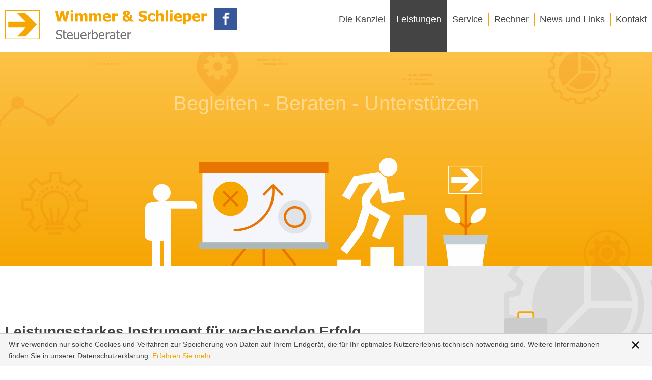

--- FILE ---
content_type: text/html
request_url: https://www.wimmer-schlieper.de/de/leistungen/buchhaltung_und_unternehmen_online/unternehmen_online/leistungsstarkes_instrument_f%C3%BCr_wachsenden_erfolg/
body_size: 21062
content:

    <!DOCTYPE html>
<html lang="de" xmlns="http://www.w3.org/1999/xhtml">
    <head>


        

        <!--htdig_noindex_follow-->

        <meta charset="UTF-8">

        

            <title>
                
                    
                        Leistungsstarkes Instrument für wachsenden Erfolg »
                    
                    Wimmer &amp; Schlieper Steuerberater GbR
                
            </title>


            

            
                <meta property="DC.Title" content="Leistungsstarkes Instrument für wachsenden Erfolg">
            


            

            

            <meta name="author" content="Wimmer &amp; Schlieper Steuerberater GbR">

            
                <meta name="description" content="Wimmer &amp; Schlieper Steuerberater GbR, Schustergasse 2a, 86609 Donauwörth, Deutschland, Telefon 0906 / 29 99 44 - 0, Telefax 0906 / 29 99 44 - 50">
            
            
                <meta name="keywords" content="Wimmer &amp; Schlieper, Beratung, Steuerberatung, Steuern, Bayern, Deutschland, Steuerberater">
            
        


        

        


        

        


        
            <meta property="og:title" content="Leistungsstarkes Instrument für wachsenden Erfolg">
        
        
            <meta property="og:description" content="&quot;Unternehmen online&quot; ist ein leistungsstarkes Instrument zur Onlinebuchführung für Ihr Unternehmen &amp; bietet viele Vorteile.">
        



    
    
                    
                    <meta property="og:image" content="http://www.wimmer-schlieper.de/content/e22738/e22739/company_logo_social_media/ger/socialmedia-logo-1200x627.png?checksum=4c5d9e86960520f5b9f717df46add2094e655ff9">
                    <meta property="og:image:width" content="1200">
                    <meta property="og:image:height" content="627">
                    <link href="/content/e22738/e22739/company_logo_social_media/ger/socialmedia-logo-1200x627.png?checksum=4c5d9e86960520f5b9f717df46add2094e655ff9" type="image/png" rel="icon">
                
            
    

        
            


            

            
                

                    
                        <link href="/atom_steuernews_fuer_mandanten.xml" hreflang="de" rel="alternate" title="Steuernews für Mandanten, wimmer-schlieper.de" type="application/rss+xml">
                    
                
            
                

                    
                
            
                

                    
                        <link href="/atom_steuernews_fuer_aerzte.xml" hreflang="de" rel="alternate" title="Steuernews für Ärzte, wimmer-schlieper.de" type="application/rss+xml">
                    
                
            
                

                    
                
            
                

                    
                
            
                

                    
                
            
                

                    
                
            
                

                    
                
            
        


        

        


        

        <meta content="telephone=no" name="format-detection">
        <meta content="width=device-width, initial-scale=1, minimum-scale=1, maximum-scale=1, user-scalable=no" name="viewport">


        

        

            <meta content="#FFFFFF" name="msapplication-TileColor">
            <meta content="/content/e22738/e22739/company_icon/ger/company_icon_w144_h144_q90_png.png?checksum=44ec8aa9fcaeb089044115f6aea275f459deeb7a" name="msapplication-TileImage">
            <link href="/content/e22738/e22739/company_icon/ger/company_icon_w152_h152_q90_png.png?checksum=44ec8aa9fcaeb089044115f6aea275f459deeb7a" rel="apple-touch-icon">
            <link href="/content/e22738/e22739/favicon/ger/favicon.png?checksum=5a6c1c4398bc94fed71d9b9909151ed1f000c674" rel="icon" type="image/png">
        


        

        <link href="/common/styles/desktop.css" rel="stylesheet">


        

        

<script>
    var domain          = 'wimmer-schlieper.de',
        path            = '/',
        zms_common      = '/common/',
        scripts_path    = zms_common + 'scripts/load/',
        svg_sprite_base = '/common/images/sprite/symbol/svg',
        has_seo         = false;

    // E-Mail Spamschutz

    function getAdr(prefix, postfix, text) {
        document.write('<a aria-label="E-Mail: ' + prefix + '@' + postfix + '" class="nobreak nohyphens" href="mailto:' + prefix + '@' + postfix + '" title="E-Mail: ' + prefix + '@' + postfix + '"><span aria-hidden="true">' + (text ? text.replace(/&quot;/g, '"').replace(/%EMAIL%/, prefix + '@' + postfix) : prefix + '@' + postfix) + '</span></a>');
    }
</script>
    <script type="module" crossorigin src="/cdn/onlinetools-ui/index.js"></script>
</head>


    <body class="u_online">
        <a aria-hidden="true" name="top" tabindex="-1"></a>


        

        
            <h6 class="hideme_print visible_for_screen_reader">Seitenbereiche</h6>
            <ul class="bypass_blocks hideme_print">
                <li><a href="#contents" accesskey="0">zum Inhalt (<span class="nobreak" lang="en">Accesskey 0</span>)</a></li>
                <li><a href="#navigation" accesskey="1">zur Hauptnavigation (<span class="nobreak" lang="en">Accesskey 1</span>)</a></li>
                
                    <li><a href="#breadcrumbs" accesskey="2">zur Positionsanzeige (<span class="no_break" lang="en">Accesskey 2</span>)</a></li>
                
                
                
                    <li><a href="#sidebar" accesskey="4">Zu den Zusatzinformationen (<span class="nobreak" lang="en">Accesskey 4</span>)</a></li>
                
                
            </ul>
        


        

        



<div data-offcanvas-menu-position="left" data-offcanvas-menu-visible="false">
    <div id="page">

        

        <header aria-label="Kopfzeile" class="page_header" role="banner">
            <div class="container">


                

                

    
        

            
                <a class="company_logo" href="/" title="zur Startseite">
                    <img alt="Logo: Wimmer &amp; Schlieper" class="company_logo_ notranslate" height="57" src="/content/e22738/e22739/company_logo/ger/wimmer_schlieper_logo.png?checksum=c07ed026e320aa50111eeade95e54f3dfc8557cf" width="395.5">
                </a>
            

            
        
    


                <div class="hideme_print hideme_xlarge hideme_xxlarge">
                  <nav class="hideme_print social_media_links">
    <ul>
        <li>
            <a class="facebook" target="_blank" href="http://www.wimmer-schlieper.de/facebook" title="Werden Sie Fan auf Facebook!">
                <span aria-hidden="true" class="icon icon_facebook"></span>
                <span class="text visible_for_screen_reader">Facebook</span>
            </a>
        </li>
        
        

            
        
    </ul>
</nav>
                </div>


                

                <a aria-controls="off_canvas" aria-expanded="false" aria-label="Mobile Navigation" aria-pressed="false" class="hideme_print hideme_xxlarge no_smooth_scroll show_offcanvas_menu" href="#offcanvas_menu" id="show_offcanvas_menu" role="button" title="Mobile Navigation">
    <div aria-hidden="true" class="text">Menü</div>
    <div class="icon">
        <div class="line line_1"></div>
        <div class="line line_2"></div>
        <div class="line line_3"></div>
    </div>
</a>

                

                

    
        
            <div aria-label="Hauptnavigation" class="dropdown_menu_wrapper hideme_xsmall hideme_small hideme_medium hideme_large hideme_xlarge hideme_print" role="application">
                
                    <h6>
                        <a aria-hidden="true" name="navigation" tabindex="-1"></a>
                        <span class="visible_for_screen_reader">Hauptnavigation</span>
                    </h6>
                

                <nav aria-label="Hauptnavigation" class="dropdown_menu">
                    <ul aria-controls="main" aria-label="Hauptnavigation" role="menubar">
        

        

            <li>
                <a aria-controls="menu_die_kanzlei" aria-haspopup="true" aria-label="Die Kanzlei" class="root_menuitem" href="#menu_die_kanzlei"
                role="menuitem" title="Die Kanzlei"><span aria-hidden="true" class="text">Die Kanzlei</span></a>

                
                    

                        
                            <ul aria-hidden="true" aria-label="Die Kanzlei" class="first_menu" id="menu_die_kanzlei" role="menu">
                        

                        <li>
                            <a aria-checked="false" aria-label="Ansprechpartner" class="first_menuitem" href="/de/die_kanzlei/ansprechpartner/" role="menuitemradio" title="Ansprechpartner"><span aria-hidden="true" class="text">Ansprechpartner</span></a>
                        </li>

                        
                    
                
                    

                        

                        <li>
                            <a aria-checked="false" aria-label="Ihr Weg zu uns" class="first_menuitem" href="/de/die_kanzlei/ihr_weg_zu_uns/" role="menuitemradio" title="Ihr Weg zu uns"><span aria-hidden="true" class="text">Ihr Weg zu uns</span></a>
                        </li>

                        
                    
                
                    

                        

                        <li>
                            <a aria-checked="false" aria-label="Offene Stellen" class="first_menuitem" href="/de/die_kanzlei/offene_stellen/" role="menuitemradio" title="Offene Stellen"><span aria-hidden="true" class="text">Offene Stellen</span></a>
                        </li>

                        
                    
                
                    

                        

                        <li>
                            <a aria-checked="false" aria-label="Online bewerben" class="first_menuitem" href="/de/die_kanzlei/online_bewerben/" role="menuitemradio" title="Online bewerben"><span aria-hidden="true" class="text">Online bewerben</span></a>
                        </li>

                        
                    
                
                    

                        

                        <li>
                            <a aria-checked="false" aria-label="Kanzlei im Netz" class="first_menuitem" href="/de/die_kanzlei/kanzlei_im_netz/" role="menuitemradio" title="Kanzlei im Netz"><span aria-hidden="true" class="text">Kanzlei im Netz</span></a>
                        </li>

                        
                    
                
                    

                        

                        <li>
                            <a aria-checked="false" aria-label="Impressum" class="first_menuitem" href="/impressum/" role="menuitemradio" title="Impressum"><span aria-hidden="true" class="text">Impressum</span></a>
                        </li>

                        
                            </ul>
                        
                    
                
            </li>
        

        

        
    
        

        

            <li>
                <a aria-controls="menu_leistungen" aria-haspopup="true" aria-label="Leistungen" class="active root_menuitem" href="#menu_leistungen"
                role="menuitem" title="Leistungen"><span aria-hidden="true" class="text">Leistungen</span></a>

                
                    

                        
                            <ul aria-hidden="true" aria-label="Leistungen" class="first_menu" id="menu_leistungen" role="menu">
                        

                        <li>
                            <a aria-checked="false" aria-label="Steuerberatung" class="first_menuitem" href="/de/leistungen/steuerberatung/" role="menuitemradio" title="Steuerberatung"><span aria-hidden="true" class="text">Steuerberatung</span></a>
                        </li>

                        
                    
                
                    

                        

                        <li>
                            <a aria-checked="true" aria-label="Buchhaltung und Unternehmen online (Aktuelle Seite)" class="active first_menuitem" href="/de/leistungen/buchhaltung_und_unternehmen_online/" role="menuitemradio" title="Buchhaltung und Unternehmen online"><span aria-hidden="true" class="text">Buchhaltung und Unternehmen online</span></a>
                        </li>

                        
                    
                
                    

                        

                        <li>
                            <a aria-checked="false" aria-label="Unternehmensberatung" class="first_menuitem" href="/de/leistungen/unternehmensberatung/" role="menuitemradio" title="Unternehmensberatung"><span aria-hidden="true" class="text">Unternehmensberatung</span></a>
                        </li>

                        
                    
                
                    

                        

                        <li>
                            <a aria-checked="false" aria-label="Erben und Schenken" class="first_menuitem" href="/de/leistungen/erben_und_schenken/" role="menuitemradio" title="Erben und Schenken"><span aria-hidden="true" class="text">Erben und Schenken</span></a>
                        </li>

                        
                            </ul>
                        
                    
                
            </li>
        

        

        
    
        

        

            <li>
                <a aria-controls="menu_service" aria-haspopup="true" aria-label="Service" class="root_menuitem" href="#menu_service"
                role="menuitem" title="Service"><span aria-hidden="true" class="text">Service</span></a>

                
                    

                        
                            <ul aria-hidden="true" aria-label="Service" class="first_menu" id="menu_service" role="menu">
                        

                        <li>
                            <a aria-checked="false" aria-label="Finanzbuchhaltung" class="first_menuitem" href="/de/service/finanzbuchhaltung/" role="menuitemradio" title="Finanzbuchhaltung"><span aria-hidden="true" class="text">Finanzbuchhaltung</span></a>
                        </li>

                        
                    
                
                    

                        

                        <li>
                            <a aria-checked="false" aria-label="Auto" class="first_menuitem" href="/de/service/auto/" role="menuitemradio" title="Auto"><span aria-hidden="true" class="text">Auto</span></a>
                        </li>

                        
                    
                
                    

                        

                        <li>
                            <a aria-checked="false" aria-label="Lohnbuchhaltung" class="first_menuitem" href="/de/service/lohnbuchhaltung/" role="menuitemradio" title="Lohnbuchhaltung"><span aria-hidden="true" class="text">Lohnbuchhaltung</span></a>
                        </li>

                        
                    
                
                    

                        

                        <li>
                            <a aria-checked="false" aria-label="Steuern und Sozialversicherung" class="first_menuitem" href="/de/service/steuern_und_sozialversicherung/" role="menuitemradio" title="Steuern und Sozialversicherung"><span aria-hidden="true" class="text">Steuern und Sozialversicherung</span></a>
                        </li>

                        
                    
                
                    

                        

                        <li>
                            <a aria-checked="false" aria-label="Planung und Controlling" class="first_menuitem" href="/de/service/planung_und_controlling/" role="menuitemradio" title="Planung und Controlling"><span aria-hidden="true" class="text">Planung und Controlling</span></a>
                        </li>

                        
                    
                
                    

                        

                        <li>
                            <a aria-checked="false" aria-label="Erinnerungsservice" class="first_menuitem" href="/de/service/erinnerungsservice/" role="menuitemradio" title="Erinnerungsservice"><span aria-hidden="true" class="text">Erinnerungsservice</span></a>
                        </li>

                        
                            </ul>
                        
                    
                
            </li>
        

        

        
    
        

        

            <li>
                <a aria-checked="false" aria-label="Rechner" class="root_menuitem" href="/de/rechner/"
                role="menuitemradio" title="Rechner"><span aria-hidden="true" class="text">Rechner</span></a>

                
            </li>
        

        

        
    
        

        

            <li>
                <a aria-controls="menu_news_und_links" aria-haspopup="true" aria-label="News und Links" class="root_menuitem" href="#menu_news_und_links"
                role="menuitem" title="News und Links"><span aria-hidden="true" class="text">News und Links</span></a>

                
                    

                        
                            <ul aria-hidden="true" aria-label="News und Links" class="first_menu" id="menu_news_und_links" role="menu">
                        

                        <li>
                            <a aria-checked="false" aria-label="Steuernews für Mandanten" class="first_menuitem" href="/de/news_und_links/steuernews_fuer_mandanten/januar_2026/mindestlohn_mini__und_midijobs_2026/" role="menuitemradio" title="Steuernews für Mandanten"><span aria-hidden="true" class="text">Steuernews für Mandanten</span></a>
                        </li>

                        
                    
                
                    

                        

                        <li>
                            <a aria-checked="false" aria-label="Steuernews für Ärzte" class="first_menuitem" href="/de/news_und_links/steuernews_fuer_aerzte/winter_2025/uebernahme_eines_aerztlichen_notfalldienstes/" role="menuitemradio" title="Steuernews für Ärzte"><span aria-hidden="true" class="text">Steuernews für Ärzte</span></a>
                        </li>

                        
                    
                
                    

                        

                        <li>
                            <a aria-checked="false" aria-label="Anmeldung zum Newsletter" class="first_menuitem" href="/de/news_und_links/anmeldung_zum_newsletter/" role="menuitemradio" title="Anmeldung zum Newsletter"><span aria-hidden="true" class="text">Anmeldung zum Newsletter</span></a>
                        </li>

                        
                    
                
                    

                        

                        <li>
                            <a aria-checked="false" aria-label="Informative Links" class="first_menuitem" href="/de/news_und_links/informative_links/" role="menuitemradio" title="Informative Links"><span aria-hidden="true" class="text">Informative Links</span></a>
                        </li>

                        
                            </ul>
                        
                    
                
            </li>
        

        

        
    
        

        

            <li>
                <a aria-checked="false" aria-label="Kontakt" class="last root_menuitem" href="/de/kontakt/"
                role="menuitemradio" title="Kontakt"><span aria-hidden="true" class="text">Kontakt</span></a>

                
            </li>
        

        

        
                    </ul>
                </nav>
                <nav class="hideme_print social_media_links">
    <ul>
        <li>
            <a class="facebook" target="_blank" href="http://www.wimmer-schlieper.de/facebook" title="Werden Sie Fan auf Facebook!">
                <span aria-hidden="true" class="icon icon_facebook"></span>
                <span class="text visible_for_screen_reader">Facebook</span>
            </a>
        </li>
        
        

            
        
    </ul>
</nav>
            </div>
        
    



            </div>

            

            

    

            

    



            

            
                <div class="header_image">
                    

    
        

            

            
    
        

        

        

        
            
	
	
	<div class="header_svg hideme_print">
		
		<div class="container">
			
			
		
			
				
					<div class="background_icons">
						<img alt="" src="/content/e172361/e201095/e219302/image/ger/background_icons.svg?checksum=a46a5921160b3af6f025e69645400dba23351263" height="588" width="1600">
					</div>
				
			

			
			
			
			
			
			
				<div class="slogan">
					<span>Begleiten - Beraten - Unterstützen</span>
				</div>
			
			
			
			
			
			
				
				
				
				<svg xmlns="http://www.w3.org/2000/svg" viewBox="0 0 755 264">
	
					<g id="bg-elemente">
						<g>
							<g>
								<g>
									<line fill="none" stroke="#E97500" stroke-width="3" x1="142.9" y1="255.4" x2="87.6" y2="255.4"/>
									<line fill="none" stroke="#E97500" stroke-width="3" x1="223.6" y1="255.4" x2="205.1" y2="255.4"/>
									<line fill="none" stroke="#E97500" stroke-width="3" x1="667" y1="203.8" x2="611.7" y2="203.8"/>
								</g>
								<g>
									<line fill="none" stroke="#E97500" stroke-width="3" stroke-miterlimit="10" x1="134.6" y1="187.2" x2="95" y2="187.2"/>
									<polyline fill="none" stroke="#E97500" stroke-width="3" stroke-miterlimit="10" points="126.4,176.9 136.5,187 126.4,197.2 
														"/>
								</g>
								<g>
									<line fill="none" stroke="#E97500" stroke-width="3" x1="626.9" y1="220.2" x2="601.8" y2="220.2"/>
									<line fill="none" stroke="#E97500" stroke-width="3" x1="640" y1="220.2" x2="631.6" y2="220.2"/>
								</g>
							</g>
						</g>
					</g>
					<g id="arrow">
						<g>
							<g>
								<path fill="#FFFFFF" d="M577.2,171.2h-43.5v-36h43.5V171.2z M534.6,170.4h41.9v-34.4h-41.9V170.4z"/>
							</g>
							<path fill="#FFFFFF" d="M559,167.5h-10.2c3.4-3.4,6.8-6.8,10.2-10.2l0.5-0.5h-0.7h-21.1v-7.2h21.1h0.7l-0.5-0.5
								c-3.4-3.4-6.8-6.8-10.2-10.2H559c4.8,4.8,9.5,9.5,14.3,14.3C568.5,158,563.8,162.8,559,167.5"/>
						</g>
					</g>
					<g id="blumen">
						<g>
							<line fill="none" stroke="#E97500" stroke-width="3" stroke-miterlimit="10" x1="555.8" y1="172.6" x2="555.8" y2="242.1"/>
							<g>
								<g>
									<line fill="#FFFFF9" stroke="#E97500" stroke-width="3" stroke-miterlimit="10" x1="537.7" y1="196.8" x2="555.8" y2="214.9"/>
									<path fill="#FFFFF9" d="M534.6,203.4c4,4,9.4,5.7,14.6,5c0.7-5.2-1-10.7-5-14.7c-4-4-9.4-5.7-14.6-5
										C529,194,530.6,199.4,534.6,203.4z"/>
								</g>
								<g>
									<line fill="none" stroke="#E97500" stroke-width="3" stroke-miterlimit="10" x1="575.7" y1="195.1" x2="555.8" y2="214.9"/>
									<path fill="#FFFFF9" d="M577,203.4c-4,4-9.4,5.7-14.7,5c-0.7-5.2,1-10.7,5-14.7c4-4,9.4-5.7,14.7-5
										C582.7,194,581,199.4,577,203.4z"/>
								</g>
							</g>
							<g>
								<path fill="#FFFFFF" d="M533.9,262.8c0.2,1.2,1.1,2.1,2.2,2.1c13.1,0,26.2,0,39.4,0c1.1,0,2-0.9,2.2-2.1
									c1.2-9.6,2.5-19.2,3.7-28.8c0.2-1.2-0.8-2.1-2-2.1c-15.7,0-31.4,0-47.1,0c-1.3,0-2.2,0.9-2,2.1
									C531.5,243.7,532.7,253.2,533.9,262.8z"/>
								<polygon fill="#C2CFD2" points="583,235.5 528.7,235.5 527,223.5 584.7,223.5 			"/>
							</g>
						</g>
					</g>
					<g id="treppen">
						<g>
							<rect x="391.9" y="255.4" fill="#FFFFFF" width="30.1" height="9.6"/>
							<rect x="434.4" y="239.3" fill="#FFFFF9" width="30.1" height="25.6"/>
							<rect x="476.8" y="198.3" fill="#E0E5EA" width="30.1" height="66.7"/>
						</g>
					</g>
					<g id="preson-lauf">
						<g>
							<polygon fill="#FFFFFF" points="404.5,248.3 395.7,241.8 415.8,214.2 425.7,182.7 436.2,186 425.7,219.2 		"/>
						</g>
						<g>
							<polygon fill="#FFFFFF" points="407.6,178.9 398.1,173.4 412.7,148.4 445.1,143.6 446.7,154.4 419.5,158.4 		"/>
						</g>
						<path fill="#FFFFFF" d="M434,181.5c-0.2-1.4,0.1-2.9,1-4.1l10.6-14.4l3,20.4l29.8-4.4l-1.6-10.8l-19,2.8l-3-20.3l-0.2,0l-8.8-6.5
							l-19.6,26.8c-2.6,3.5-3.7,7.9-3.1,12.2c0.6,4.3,2.9,8.2,6.5,10.8l16.3,9.6l-9.6,21.1l10,4.5l13.7-30.1l-24-14
							C434.9,184.1,434.2,182.9,434,181.5z"/>
						<path fill="#FFFFFF" d="M468.9,136.8c0,6.5-5.3,11.8-11.8,11.8c-6.5,0-11.8-5.3-11.8-11.8c0-6.5,5.3-11.8,11.8-11.8
							C463.6,125,468.9,130.3,468.9,136.8z"/>
					</g>
					<g id="diagramm">
						<g>
							<rect x="219.6" y="144.9" fill="#F5F7FC" width="156.8" height="88.6"/>
							<circle fill="#F7A600" cx="255.5" cy="177.2" r="22"/>
							<rect x="215.5" y="130.6" fill="#E97500" width="165" height="14.3"/>
							<line fill="none" stroke="#E97500" stroke-width="3" stroke-miterlimit="10" x1="298" y1="240.4" x2="298" y2="263.6"/>
							<g>
								<line fill="none" stroke="#E97500" stroke-width="3" stroke-miterlimit="10" x1="274.7" y1="240.4" x2="257.3" y2="262.2"/>
								<line fill="none" stroke="#E97500" stroke-width="3" stroke-miterlimit="10" x1="321.4" y1="240.4" x2="338.8" y2="262.2"/>
							</g>
							<g>
								<line fill="none" stroke="#E97500" stroke-width="3" stroke-miterlimit="10" x1="264.9" y1="167.8" x2="246.2" y2="186.5"/>
								<line fill="none" stroke="#E97500" stroke-width="3" stroke-miterlimit="10" x1="246.2" y1="167.8" x2="264.9" y2="186.5"/>
							</g>
							<circle fill="#E0E5EA" cx="337.7" cy="200.6" r="21.4"/>
							<circle fill="none" stroke="#E97500" stroke-width="3" stroke-miterlimit="10" cx="337.7" cy="200.6" r="12.6"/>
							<polyline fill="none" stroke="#E97500" stroke-width="3" points="322.3,172.7 309.8,160.2 297.4,172.7 		"/>
							<path fill="none" stroke="#E97500" stroke-width="3" d="M259.5,217.7c28,0,50.7-22.4,50.7-50c0-1.7-0.1-3.4-0.3-5.1"/>
							<rect x="215.5" y="232.9" fill="#ACB8BA" width="165" height="8.9"/>
						</g>
					</g>
					<g id="person-links">
						<g>
							<path fill="#FFFFFF" d="M178.2,189.7h34.6V188c0-3.2-2.6-7.6-5.7-7.6c-11.6,0-19,0-30.6,0c-0.7,0-17.6,0.2-25,2.4
								c-3.1,0.9-5.6,4.6-5.6,7.7c0,11.6,0,23.1,0,34.7c0,3.1,4.5,5.7,7.6,5.7h24.7"/>
							<g>
								<line fill="#FFB800" x1="156" y1="192.4" x2="156" y2="266.3"/>
								<line fill="#FFB800" x1="179.7" y1="192.4" x2="179.7" y2="266.3"/>
							</g>
							<line fill="#FFB800" x1="167.8" y1="229.2" x2="167.8" y2="266.3"/>
							<circle fill="#FFFFFF" cx="167.8" cy="169.6" r="11.2"/>
							<polygon fill="#FFFFFF" points="155.4,189.7 155.4,264.8 165.8,264.8 165.8,229.2 169.9,229.2 169.9,264.8 179.4,264.8 
								179.4,189.7 		"/>
						</g>
					</g>
				</svg>

			
			
			
		</div>
	</div>
	

        
    


            
        
    

                </div>
            

        </header>


        

        


    <a aria-hidden="true" class="hideme_print" id="author" href="https://www.atikon.com/" rel="nofollow" target="_blank" tabindex="-1" title="Kanzleimarketing">
        <svg class="icon"><use xlink:href="/common/images/sprite/symbol/svg/sprite.symbol.svg#author"></use></svg>
    </a>



        

        <main aria-label="Inhalt" id="main">


            
                <div class="content">
                    <div class="content_container">
            


                
    <nav aria-labelledby="breadcrumbs_title" class="breadcrumbs hideme_print" role="navigation" itemtype="https://schema.org/BreadcrumbList" itemscope>
        
            <h6>
                <a aria-hidden="true" name="breadcrumbs" tabindex="-1"></a>
                <span class="visible_for_screen_reader" id="breadcrumbs_title">Positionsanzeige</span>
            </h6>
        

        <p>Sie sind hier:</p>
        <ol>
            <li itemprop="itemListElement" itemtype="https://schema.org/ListItem" itemscope>
                <a class="startpage" href="/" itemprop="item" title="Startseite"><span itemprop="name">Startseite</span></a><span aria-hidden="true" class="separator">/</span>
                <meta content="1" itemprop="position">
            </li>
            
                
                    <li itemprop="itemListElement" itemtype="https://schema.org/ListItem" itemscope>
                        <a href="/de/leistungen/steuerberatung/" itemprop="item" title="Leistungen"><span itemprop="name">Leistungen</span></a><span aria-hidden="true" class="separator">/</span>
                        <meta content="2" itemprop="position">
                    </li>
                
                    <li itemprop="itemListElement" itemtype="https://schema.org/ListItem" itemscope>
                        <a href="/de/leistungen/buchhaltung_und_unternehmen_online/" itemprop="item" title="Buchhaltung und Unternehmen online"><span itemprop="name">Buchhaltung und Unternehmen online</span></a><span aria-hidden="true" class="separator">/</span>
                        <meta content="3" itemprop="position">
                    </li>
                
                    <li itemprop="itemListElement" itemtype="https://schema.org/ListItem" itemscope>
                        <a href="/de/leistungen/buchhaltung_und_unternehmen_online/unternehmen_online/" itemprop="item" title="Unternehmen online"><span itemprop="name">Unternehmen online</span></a><span aria-hidden="true" class="separator">/</span>
                        <meta content="4" itemprop="position">
                    </li>
                
                    <li itemprop="itemListElement" itemtype="https://schema.org/ListItem" itemscope>
                        <a href="/de/leistungen/buchhaltung_und_unternehmen_online/unternehmen_online/leistungsstarkes_instrument_f%C3%BCr_wachsenden_erfolg/" itemprop="item" title="Leistungsstarkes Instrument für wachsenden Erfolg"><span itemprop="name">Leistungsstarkes Instrument für wachsenden Erfolg</span></a>
                        <meta content="5" itemprop="position">
                    </li>
                
            
        </oL>
    </nav>
 

                
                    <h6 class="hideme_print">
                        <a aria-hidden="true" name="contents" tabindex="-1"></a>
                        <span class="visible_for_screen_reader" id="contents_title">Inhalt</span>
                    </h6>
                


                <!--/htdig_noindex_follow-->

                
                    



    <h1>Leistungsstarkes Instrument für wachsenden Erfolg</h1>

                
    
    
        

        

        

        
            <div class="u_online_benefits">
    <div class="u_online_introduction_text">
        <p>„Unternehmen online“ ermöglicht moderne Onlinebuchführung und ist eine intelligente Lösung für Ihr Daten- und Belegmanagement. Sie behalten jederzeit den Überblick, können weitreichender planen, schneller Maßnahmen einleiten und gewinnen neue Möglichkeiten für wachsenden Unternehmenserfolg.</p>
    </div>

    <div class="u_online_benefits_text">
        <h3>Machen Sie den entscheidenden Schritt in die Zukunft! Wir beraten Sie gerne.</h3>
<ul>
<li>Belege: Einfach digitalisieren</li>
<li>Erstellung der Buchführung: Daten online austauschen</li>
<li>Reporting: Weit über den Standard hinaus</li>
<li>Zahlungsverkehr online: Kassenbuch, Mahnwesen, Rechnungen</li>
<li>Bankkonten: Kontobewegung und Umsätze per Klick</li>
<li>Auftragswesen: Verkaufsbelege weiterführen, Daten verwalten</li>
<li>Lohnbuchhaltung: Gehälter vorerfassen, Zahlen auswerten</li>
</ul>
    </div>

    
        

    

    <div aria-hidden="true" class="visible_for_screen_reader">
        <svg height="0" version="1.1" viewBox="0 0 0 0" width="0" xmlns="http://www.w3.org/2000/svg" xmlns:xlink="http://www.w3.org/1999/xlink">
            <defs>
                <linearGradient id="gradient" x1="0%" x2="100%" y1="0%" y2="0%">
                    <stop offset="0" stop-color="#F8F8F8" stop-opacity="1"/>
                    <stop offset="1" stop-color="#DCDCDC" stop-opacity="1"/>
                </linearGradient>

                <linearGradient id="gradient_hover" x1="0%" x2="100%" y1="0%" y2="0%">
                    <stop class="def_gradient_hover_1" offset="0" stop-opacity="1"/>
                    <stop class="def_gradient_hover_2" offset="1" stop-opacity="1"/>
                </linearGradient>

                <linearGradient id="gradient_inverse" x1="0%" x2="100%" y1="0%" y2="0%">
                    <stop offset="0" stop-color="#DCDCDC" stop-opacity="1"/>
                    <stop offset="1" stop-color="#F8F8F8" stop-opacity="1"/>
                </linearGradient>

                <linearGradient id="gradient_inverse_hover" x1="0%" x2="100%" y1="0%" y2="0%">
                    <stop offset="0" stop-color="#EDEDED" stop-opacity="1"/>
                    <stop offset="1" stop-color="#d5d5d5" stop-opacity="1"/>
                </linearGradient>

                <radialGradient fx="50%" fy="50%" id="gradient_shadow" r="65%" spreadMethod="pad">
                    <stop offset="0.1" stop-color="#818181" stop-opacity="1"/>
                    <stop offset="0.8" stop-color="#FFFFFF" stop-opacity="0.4"/>
                </radialGradient>

                <radialGradient fx="50%" fy="50%" id="gradient_shadow_hover" r="65%" spreadMethod="pad">
                    <stop offset="0.1" stop-color="#818181" stop-opacity="0"/>
                    <stop offset="0.8" stop-color="#FFFFFF" stop-opacity="0"/>
                </radialGradient>

                <filter id="blur" y="-8" height="20">
                    <feGaussianBlur in="SourceGraphic" stdDeviation="2"/>
                </filter>

                <g id="button_small">
                    <circle cx="0" cy="0" fill="url('#gradient_inverse')" r="25"/>
                    <circle class="gradient" cx="0" cy="0" fill="url('#gradient')" r="24"/>
                    <circle class="blur" cx="-8" cy="8" fill="url('#gradient_shadow')" filter="url('#blur')" r="20"/>
                    <circle class="gradient_inverse" cx="0" cy="0" fill="url('#gradient_inverse')" r="20"/>
                    <circle cx="0" cy="0" fill="url('#gradient')" r="18"/>
                </g>

                <g id="button_small_hover">
                    <circle cx="0" cy="0" fill="url('#gradient_inverse')" r="25"/>
                    <circle class="gradient" cx="0" cy="0" fill="url('#gradient')" r="24"/>
                    <circle class="blur" cx="-8" cy="8" fill="url('#gradient_shadow_hover')" filter="url('#blur')" r="20"/>
                    <circle class="gradient_inverse_hover" cx="0" cy="0" fill="url('#gradient_inverse_hover')" r="20"/>
                    <circle cx="0" cy="0" fill="url('#gradient')" r="18"/>
                </g>

                <g id="button">
                    <circle cx="0" cy="0" fill="url('#gradient_inverse')" r="43"/>
                    <circle class="gradient" cx="0" cy="0" fill="url('#gradient')" r="42"/>
                    <circle class="blur" cx="-8" cy="8" fill="url('#gradient_shadow')" filter="url('#blur')" r="42"/>
                    <circle class="gradient_inverse" cx="0" cy="0" fill="url('#gradient_inverse')" r="38"/>
                    <circle cx="0" cy="0" fill="url('#gradient')" r="36"/>
                </g>

                <g id="button_hover">
                    <circle cx="0" cy="0" fill="url('#gradient_inverse')" r="43"/>
                    <circle class="gradient" cx="0" cy="0" fill="url('#gradient')" r="42"/>
                    <circle class="blur" cx="-8" cy="8" fill="url('#gradient_shadow_hover')" filter="url('#blur')" r="42"/>
                    <circle class="gradient_inverse_hover" cx="0" cy="0" fill="url('#gradient_inverse_hover')" r="38"/>
                    <circle cx="0" cy="0" fill="url('#gradient')" r="36"/>
                </g>

                <g id="company">
                    <path d="M48,20h-4l-5,10l-2-8l3-2h-8l3,2l-2,8l-5-10h-4c-2.8,0-4,1.4-4,4v16h4V28h1v12h22V28h1v12h4V24C51.6,21.4,50.8,20,48,20z"/>
                    <circle cx="36" cy="12" r="6"/>
                    <path d="M20,14h-2l-4,7l-1-5l3-2H8l3,2l-1,5l-4-7H4c-2.2,0-4,1.8-4,4v12h4V20h1v10h14V20h1v10h4V18C24,15.8,22.2,14,20,14z"/>
                    <circle cx="12" cy="6" r="6"/>
                    <path d="M68,14h-2l-4,7l-1-5l3-2h-8l3,2l-1,5l-4-7h-2c-2.2,0-4,1.8-4,4v12h6V20h1v10h12V20h1v10h4V18C72,15.8,70.2,14,68,14z"/>
                    <circle cx="60" cy="6" r="6"/>
                </g>

                <polygon id="uo_arrow" points="14,37 7,46 0,37 0,0 14,0"/>
            </defs>
        </svg>
    </div>

    

    <div aria-hidden="true" class="u_online_svg_2_small img_container">
        <div class="img_resize" style="padding-bottom: 634.48275862069%">
            <svg class="hideme_print" version="1.1" viewBox="0 0 290 1840" xmlns="http://www.w3.org/2000/svg" xmlns:xlink="http://www.w3.org/1999/xlink">
                <g transform="translate(145,0)">
                    <text class="u_online_2_headline" y="0"><tspan class="strong" x="0" dy="18">Mit Unternehmen online® in die Zukunft:</tspan><tspan x="0" dy="18">Buchführung, Auftragswesen</tspan><tspan x="0" dy="18">und Zahlungsverkehr online</tspan></text>

                    <g transform="translate(0,92)">
                        <use class="u_online_icon" xlink:href="/de/leistungen/buchhaltung_und_unternehmen_online/unternehmen_online/leistungsstarkes_instrument_f%C3%BCr_wachsenden_erfolg/#company" x="-36" y="0"/>
                        <text class="u_online_text" y="60"><tspan x="0">Unternehmer</tspan></text>
                    </g>
                </g>

                <g transform="translate(145,265)">
                    <a class="u_online_button" xlink:href="/de/leistungen/buchhaltung_und_unternehmen_online/unternehmen_online/leistungsstarkes_instrument_f%C3%BCr_wachsenden_erfolg/#belege_digitalisieren">
                        <use class="normal" xlink:href="#button" x="0" y="0"/>
                        <use class="hover" xlink:href="#button_hover" x="0" y="0"/>
                        <g transform="translate(-11,-16)">
                            <path class="u_online_icon" d="M0,0v32h22V0H0z M20,24H2v-2h18V24z M20,20H2v-2h18V20z M20,16H2v-2h18V16z M20,12H2v-2h18V12z M20,8H2V6h18V8z"/>
                        </g>
                    </a>
                    <text class="u_online_text" y="64"><tspan x="0">Belege digitalisieren</tspan></text>
                </g>

                <g transform="translate(145,442)">
                    <a class="u_online_button" xlink:href="/de/leistungen/buchhaltung_und_unternehmen_online/unternehmen_online/leistungsstarkes_instrument_f%C3%BCr_wachsenden_erfolg/#scannen_und_online_tauschen">
                        <use class="normal" xlink:href="#button" x="0" y="0"/>
                        <use class="hover" xlink:href="#button_hover" x="0" y="0"/>
                        <g transform="translate(-23,-17)">
                            <path class="u_online_icon" d="M24,0v32h22V0H24z M44,24H26v-2h18V24z M44,20H26v-2h18V20z M44,16H26v-2h18V16z M44,12H26v-2h18V12z M44,8H26V6h18V8z"/>
                            <polygon class="u_online_icon" points="32,12 12,12 0,22 18,22"/>
                            <path class="u_online_icon" d="M0,24v4l12,10h18v-4L18,24H0z M14,34L4,26h12l10,8H14z"/>
                        </g>
                    </a>
                    <text class="u_online_text" y="64"><tspan x="0">Daten online austauschen,</tspan><tspan x="0" dy="18">Buchführung erstellen</tspan></text>
                </g>

                <g transform="translate(145,638)">
                    <a class="u_online_button" xlink:href="/de/leistungen/buchhaltung_und_unternehmen_online/unternehmen_online/leistungsstarkes_instrument_f%C3%BCr_wachsenden_erfolg/#verbessertes_auftragswesen">
                        <use class="normal" xlink:href="#button" x="0" y="0"/>
                        <use class="hover" xlink:href="#button_hover" x="0" y="0"/>
                        <g transform="translate(-22,-25)">
                            <rect class="u_online_icon" x="5" y="17" width="36" height="15"/>
                            <rect class="u_online_icon" x="13" width="20" height="15"/>
                            <polygon class="u_online_icon" points="39,34 39,36 36,36 36,34 30,34 30,36 27,36 27,34 19,34 19,36 16,36 16,34 10,34 10,36 7,36 7,34 0,34 0,44 5,44 5,38 19,38 19,44 27,44 27,38 41,38 41,44 46,44 46,34"/>
                        </g>
                    </a>
                    <text class="u_online_text" y="64"><tspan x="0">verbessertes</tspan><tspan x="0" dy="18">Auftragswesen</tspan></text>
                </g>

                
                    
                        <g transform="translate(45,795)">
                            <image x="0" y="0" width="200" height="60" xlink:href="/content/e22738/e22739/company_logo/ger/wimmer_schlieper_logo.png?checksum=c07ed026e320aa50111eeade95e54f3dfc8557cf"/>
                        </g>
                    
                

                <g transform="translate(145,972)">
                    <a class="u_online_button" xlink:href="/de/leistungen/buchhaltung_und_unternehmen_online/unternehmen_online/leistungsstarkes_instrument_f%C3%BCr_wachsenden_erfolg/#bankkonten_per_klick">
                        <use class="normal" xlink:href="#button" x="0" y="0"/>
                        <use class="hover" xlink:href="#button_hover" x="0" y="0"/>
                        <g transform="translate(-11,-16)">
                            <path class="u_online_icon" d="M0,0v32h22V0H0z M20,24H8v-2h12V24z M20,18H8v-2h12V18z M20,12H8v-2h12V12z M20,6H8V4h12V6z"/>
                            <polygon class="u_online_check_icon" points="5,8 2,4 4,4 5,6 8,2 10,2 "/>
                            <polygon class="u_online_check_icon" points="5,14 2,10 4,10 5,12 8,8 10,8 "/>
                        </g>
                    </a>
                    <text class="u_online_text" y="64"><tspan x="0">Bankkonten per Klick</tspan></text>
                </g>

                <g transform="translate(145,1152)">
                    <a class="u_online_button" xlink:href="/de/leistungen/buchhaltung_und_unternehmen_online/unternehmen_online/leistungsstarkes_instrument_f%C3%BCr_wachsenden_erfolg/#optimierter_zahlungsverkehr">
                        <use class="normal" xlink:href="#button" x="0" y="0"/>
                        <use class="hover" xlink:href="#button_hover" x="0" y="0"/>
                        <g transform="translate(-20,-12)">
                            <path class="u_online_icon" d="M0,0v23h16l-3,5h10l-3-5h15V0H0z M33,21H2V2h31V21z"/>
                            <path class="u_online_warning_icon" d="M37,3l-9,16h18L37,3z M38,8l-1,6l-1-6H38z M37,17c-0.6,0-1-0.4-1-1s0.4-1,1-1s1,0.4,1,1S37.6,17,37,17z"/>
                        </g>
                    </a>
                    <text class="u_online_text" y="64"><tspan x="0">Zahlungsverkehr</tspan><tspan x="0" dy="16">online</tspan></text>
                </g>

                <g transform="translate(145,1348)">
                    <a class="u_online_button" xlink:href="/de/leistungen/buchhaltung_und_unternehmen_online/unternehmen_online/leistungsstarkes_instrument_f%C3%BCr_wachsenden_erfolg/#lohnbuchhaltung_online">
                        <use class="normal" xlink:href="#button" x="0" y="0"/>
                        <use class="hover" xlink:href="#button_hover" x="0" y="0"/>
                        <g transform="translate(-20,-13)">
                            <path class="u_online_icon" d="M0,0v23h16l-3,5h10l-3-5h15V0H0z M33,21H2V2h31V21z"/>
                            <path class="u_online_euro_icon" d="M43.6,20.2c-0.4,0.4-1.8,0.8-3.2,0.8c-1.2,0-2.6-0.6-3.4-1.2c-0.4-0.4-0.7-1.1-0.9-1.8H42v-2h-6.4l0-0.2c0-0.2,0-0.2,0-0.4c0-0.4,0-0.8,0-1l0.1-0.4H42v-2h-5.9c0.2-0.7,0.5-1.3,0.9-1.6c0.6-1.2,2-1.6,3.4-1.6c1,0,2.2,0.4,3,0.8l0.8-3.2c-1-0.4-2.4-0.8-4.2-0.8c-2.8,0-5,1.2-6.6,3c-0.9,0.7-1.5,2-1.9,3.4H28v2h3.1L31,14.4c0,0.2,0,0.6,0,0.8s0,0.4,0,0.6l0,0.2h-3v2h3.4c0.2,1.3,0.8,2.4,1.6,3.4c1.6,2,4.2,3.2,7,3.2c1.6,0,3.4-0.6,4.4-1.2L43.6,20.2z"/>
                        </g>
                    </a>
                    <text class="u_online_text" y="64"><tspan x="0">Lohnbuchhaltung</tspan><tspan x="0" dy="16">online</tspan></text>
                </g>

                <g transform="translate(145,1542)">
                    <a class="u_online_button" xlink:href="/de/leistungen/buchhaltung_und_unternehmen_online/unternehmen_online/leistungsstarkes_instrument_f%C3%BCr_wachsenden_erfolg/#aktuelles_reporting">
                        <use class="normal" xlink:href="#button" x="0" y="0"/>
                        <use class="hover" xlink:href="#button_hover" x="0" y="0"/>
                        <g transform="translate(-14,-13)">
                            <rect class="u_online_icon" height="14" width="8" y="8"/>
                            <rect class="u_online_icon" height="18" width="8" x="10" y="4"/>
                            <rect class="u_online_icon" height="22" width="8" x="20"/>
                            <rect class="u_online_icon" height="2" width="28" y="24"/>
                        </g>
                    </a>
                    <text class="u_online_text" y="64"><tspan x="0">aktuelles</tspan><tspan x="0" dy="18">Reporting</tspan></text>
                </g>

                <g transform="translate(145,1692)">
                    <g transform="translate(0,0)">
                        <use class="u_online_icon" xlink:href="#company" x="-36" y="0"/>
                        <text class="u_online_text" y="60"><tspan x="0">Unternehmer</tspan></text>
                    </g>
                    <text class="u_online_2_headline" y="105"><tspan class="strong" x="0">Klare Aufgabenteilung</tspan><tspan x="0" dy="18">zwischen Ihren Mitarbeitern</tspan><tspan x="0" dy="18">und unserer Kanzlei.</tspan></text>
                </g>

                <g transform="translate(145,165)">
                    <use class="u_online_lines" xlink:href="#uo_arrow" x="-7" y="0"/>
                    <use class="u_online_lines" xlink:href="#uo_arrow" x="-7" y="177"/>
                    <use class="u_online_lines" xlink:href="#uo_arrow" x="-7" y="372"/>
                    <use class="u_online_lines" xlink:href="#uo_arrow" x="-7" y="567"/>
                </g>

                <g transform="translate(145,872)">
                    <use class="u_online_lines" xlink:href="#uo_arrow" x="-7" y="0"/>
                    <use class="u_online_lines" xlink:href="#uo_arrow" x="-7" y="177"/>
                    <use class="u_online_lines" xlink:href="#uo_arrow" x="-7" y="372"/>
                    <use class="u_online_lines" xlink:href="#uo_arrow" x="-7" y="567"/>
                    <use class="u_online_lines" xlink:href="#uo_arrow" x="-7" y="765"/>
                </g>
            </svg>
        </div>
    </div>


    

    <div aria-hidden="true" class="u_online_svg_2 img_container">
        <div class="img_resize" style="padding-bottom: 148.888888888889%">
            <svg class="hideme_print" version="1.1" viewBox="0 0 450 670" xmlns="http://www.w3.org/2000/svg" xmlns:xlink="http://www.w3.org/1999/xlink" xml:space="preserve">
                <g transform="translate(225,0)">
                    <text class="u_online_2_headline" y="0"><tspan class="strong" x="0" dy="17">Mit Unternehmen online® in die Zukunft:</tspan><tspan x="0" dy="17">Buchführung, Auftragswesen</tspan><tspan x="0" dy="17">und Zahlungsverkehr online</tspan></text>
                </g>

                <g transform="translate(225,85)">
                    <use class="u_online_icon" xlink:href="#company" x="-36" y="0"/>
                    <text class="u_online_text" y="65"><tspan x="0">Unternehmer</tspan></text>
                </g>

                <g transform="translate(80,200)">
                    <a class="u_online_button" xlink:href="/de/leistungen/buchhaltung_und_unternehmen_online/unternehmen_online/leistungsstarkes_instrument_f%C3%BCr_wachsenden_erfolg/#aktuelles_reporting">
                        <use class="normal" xlink:href="#button_small" x="0" y="0"/>
                        <use class="hover" xlink:href="#button_small_hover" x="0" y="0"/>
                        <g transform="translate(-8,-6)">
                            <rect class="u_online_icon" height="7" width="4" y="4"/>
                            <rect class="u_online_icon" height="9" width="4" x="6" y="2"/>
                            <rect class="u_online_icon" height="11" width="4" x="12"/>
                            <rect class="u_online_icon" height="1" width="16" y="12"/>
                        </g>
                    </a>
                    <text class="u_online_text" y="42"><tspan x="0">aktuelles</tspan><tspan x="0" dy="16">Reporting</tspan></text>
                </g>

                <g transform="translate(80,306)">
                    <a class="u_online_button" xlink:href="/de/leistungen/buchhaltung_und_unternehmen_online/unternehmen_online/leistungsstarkes_instrument_f%C3%BCr_wachsenden_erfolg/#lohnbuchhaltung_online">
                        <use class="normal" xlink:href="#button_small" x="0" y="0"/>
                        <use class="hover" xlink:href="#button_small_hover" x="0" y="0"/>
                        <g transform="translate(-10,-6)">
                            <path class="u_online_icon" d="M0,0v12h8l-2,2h6l-2-2h8V0H0z M17,11H1V1h16V11z"/>
                            <path class="u_online_euro_icon" d="M21.6,10.9c-0.2,0.2-0.9,0.4-1.6,0.4c-0.6,0-1.3-0.3-1.7-0.6c-0.2-0.2-0.4-0.4-0.5-0.7H21V9h-3.3l0-0.2c0-0.1,0-0.1,0-0.2c0-0.2,0-0.4,0-0.5l0-0.2H21V7h-3c0.1-0.3,0.3-0.6,0.4-0.7c0.3-0.6,1-0.8,1.7-0.8c0.5,0,1.1,0.2,1.5,0.4l0.4-1.5c-0.5-0.2-1.2-0.4-2-0.4c-1.4,0-2.4,0.6-3.2,1.4c-0.4,0.3-0.7,0.9-0.9,1.6H14v1h1.5l0,0.2c0,0.1,0,0.3,0,0.4c0,0.1,0,0.2,0,0.3l0,0.1H14V10h1.7c0.1,0.6,0.4,1,0.8,1.5c0.8,0.9,2,1.5,3.4,1.5c0.8,0,1.7-0.3,2.1-0.6L21.6,10.9z"/>
                        </g>
                    </a>
                    <text class="u_online_text" y="42"><tspan x="0">Lohnbuchhaltung</tspan><tspan x="0" dy="16">online</tspan></text>
                </g>

                <g transform="translate(80,413)">
                    <a class="u_online_button" xlink:href="/de/leistungen/buchhaltung_und_unternehmen_online/unternehmen_online/leistungsstarkes_instrument_f%C3%BCr_wachsenden_erfolg/#optimierter_zahlungsverkehr">
                        <use class="normal" xlink:href="#button_small" x="0" y="0"/>
                        <use class="hover" xlink:href="#button_small_hover" x="0" y="0"/>
                        <g transform="translate(-10,-6)">
                            <path class="u_online_icon" d="M0,0v12h8l-2,2h6l-2-2h8V0H0z M17,11H1V1h16V11z"/>
                            <path class="u_online_warning_icon" d="M18.5,2L14,10h9L18.5,2z M19,4l-0.5,3.5L18,4H19z M18.5,9C18.2,9,18,8.8,18,8.5S18.2,8,18.5,8S19,8.2,19,8.5
                            S18.8,9,18.5,9z"/>
                        </g>
                    </a>
                    <text class="u_online_text" y="42"><tspan x="0">Zahlungsverkehr</tspan><tspan x="0" dy="16">online</tspan></text>
                </g>

                <g transform="translate(80,517)">
                    <a class="u_online_button" xlink:href="/de/leistungen/buchhaltung_und_unternehmen_online/unternehmen_online/leistungsstarkes_instrument_f%C3%BCr_wachsenden_erfolg/#bankkonten_per_klick">
                        <use class="normal" xlink:href="#button_small" x="0" y="0"/>
                        <use class="hover" xlink:href="#button_small_hover" x="0" y="0"/>
                        <g transform="translate(-6,-9)">
                            <path class="u_online_icon" d="M0,0v17h12V0H0z M11,12H4v-1h7V12z M11,9H4V8h7V9z M11,6H4V5h7V6z M11,3H4V2h7V3z"/>
                            <polygon class="u_online_check_icon" points="2.5,4 1,2 2,2 2.5,3 4,1 5,1 "/>
                            <polygon class="u_online_check_icon" points="2.5,7 1,5 2,5 2.5,6 4,4 5,4 "/>
                        </g>
                    </a>
                    <text class="u_online_text" y="42"><tspan x="0">Bankkonten per Klick</tspan></text>
                </g>

                <g transform="translate(225,247)">
                    <a class="u_online_button" xlink:href="/de/leistungen/buchhaltung_und_unternehmen_online/unternehmen_online/leistungsstarkes_instrument_f%C3%BCr_wachsenden_erfolg/#belege_digitalisieren">
                        <use class="normal" xlink:href="#button_small" x="0" y="0"/>
                        <use class="hover" xlink:href="#button_small_hover" x="0" y="0"/>
                        <g transform="translate(-6,-9)">
                            <path class="u_online_icon" d="M0,0v17h12V0H0z M11,12H1v-1h10V12z M11,10H1V9h10V10z M11,8H1V7h10V8z M11,6H1V5h10V6z M11,4H1V3h10V4z"/>
                        </g>
                    </a>
                    <text class="u_online_text" y="42"><tspan x="0">Belege digitalisieren</tspan></text>
                </g>

                <g transform="translate(225,352)">
                    <a class="u_online_button" xlink:href="/de/leistungen/buchhaltung_und_unternehmen_online/unternehmen_online/leistungsstarkes_instrument_f%C3%BCr_wachsenden_erfolg/#scannen_und_online_tauschen">
                        <use class="normal" xlink:href="#button_small" x="0" y="0"/>
                        <use class="hover" xlink:href="#button_small_hover" x="0" y="0"/>
                        <g transform="translate(-12,-8)">
                            <path class="u_online_icon" d="M12,0v16h11V0H12z M22,12h-9v-1h9V12z M22,10h-9V9h9V10z M22,8h-9V7h9V8z M22,6h-9V5h9V6z M22,4h-9V3h9V4z"/>
                            <polygon class="u_online_icon" points="16,6 6,6 0,11 9,11"/>
                            <path class="u_online_icon" d="M0,12v2l6,5h9v-2l-6-5H0z M7,17l-5-4h6l5,4H7z"/>
                        </g>
                    </a>
                    <text class="u_online_text" y="42"><tspan x="0">Daten online austauschen,</tspan><tspan x="0" dy="16">Buchführung erstellen</tspan></text>
                </g>

                <g transform="translate(370,354)">
                    <a class="u_online_button" xlink:href="/de/leistungen/buchhaltung_und_unternehmen_online/unternehmen_online/leistungsstarkes_instrument_f%C3%BCr_wachsenden_erfolg/#verbessertes_auftragswesen">
                        <use class="normal" xlink:href="#button" x="0" y="0"/>
                        <use class="hover" xlink:href="#button_hover" x="0" y="0"/>
                        <g transform="translate(-11,-11)">
                            <rect class="u_online_icon" height="7" width="19" x="2" y="8"/>
                            <rect class="u_online_icon" height="7" width="11" x="6"/>
                            <polygon class="u_online_icon" points="19,17 19,18 18,18 18,17 15,17 15,18 13,18 13,17 9,17 9,18 8,18 8,17 5,17 5,18 3,18 3,17 0,17 0,22 2,22 2,19 9,19 9,22 13,22 13,19 20,19 20,22 23,22 23,17"/>
                        </g>
                    </a>
                    <text class="u_online_text" y="58"><tspan x="0">verbessertes</tspan><tspan x="0" dy="16">Auftragswesen</tspan></text>
                </g>

                <g transform="translate(225,632)">
                    <text class="u_online_2_headline" x="0" y="0"><tspan class="strong" x="0" y="0">Klare Aufgabenteilung</tspan><tspan x="0" y="17">zwischen Ihren Mitarbeitern</tspan><tspan x="0" y="34">und unserer Kanzlei.</tspan></text>
                </g>

                
                    
                        <image x="130" y="523" width="180" height="120" xlink:href="/content/e22738/e22739/company_logo/ger/wimmer_schlieper_logo.png?checksum=c07ed026e320aa50111eeade95e54f3dfc8557cf"/>
                    
                

                <polygon class="u_online_lines" points="228,212 225,216 222,212 222,165 228,165"/>
                <polygon class="u_online_lines" points="228,317 225,321 222,317 222,297 228,297"/>
                <polygon class="u_online_lines" points="228,532 225,537 222,532 222,418 228,418"/>
                <polygon class="u_online_lines" points="156,143 160,146 156,149 83,149 83,169 77,169 77,143"/>
                <polygon class="u_online_lines" points="373,302 370,306 367,302 367,149 294,149 294,143 373,143"/>
                <polygon class="u_online_lines" points="77,570 80,567 83,570 83,581 114,581 114,587 77,587"/>
                <polygon class="u_online_lines" points="318,587 318,581 367,581 367,435 373,435 373,587"/>

                <rect class="u_online_lines" height="9" width="6" x="77" y="265"/>
                <rect class="u_online_lines" height="9" width="6" x="77" y="372"/>
                <rect class="u_online_lines" height="9" width="6" x="77" y="477"/>

                <polygon class="u_online_lines" points="80,645 0,645 0,29 100,29 100,30 1,30 1,644 80,644"/>
                <polygon class="u_online_lines" points="450,645 370,645 370,644 449,644 449,30 350,30 350,29 450,29"/>
            </svg>
        </div>
    </div>

    
</div>
    
        <div class="u_online_benefits_details">
    

    
    
        <div class="detail">
            <a tabindex="-1" name="belege_digitalisieren"></a>
            <h3 class="title">Belege: Einfach digitalisieren</h3>
<p class="text">Sie scannen Ihre Belege mit Scanner oder Fax ein. <strong>Relevante Daten, wie z. B. Rechnungsdatum oder -betrag, werden von einer selbstlernenden OCR (Optical Character Recognition) automatisch erkannt.</strong> Diese leistet <strong>nach einer gewissen Lernphase eine nahezu 100%ige Datenerkennung</strong>. Das Verschlagworten kann bequem online durchgeführt werden. Die Belege werden<strong> revisionssicher abgelegt</strong> und sind <strong>per Klick jederzeit abrufbar</strong>. Ihre Originalbelege verbleiben bei Ihnen im Haus, der <strong>Pendelordner ist Vergangenheit</strong>. Sie haben permanente Zugriffsmöglichkeit auf Ihre Originalbelege und auf die Onlinedaten.  </p>
        </div>
    
    


    

    

    
    
        <div class="detail">
            <a tabindex="-1" name="scannen_und_online_tauschen"></a>
            <h3 class="title">Erstellung der Buchführung: Daten online austauschen</h3>
<p class="text">Nach der Digitalisierung Ihrer Belege werden die <strong>Daten online von uns abgerufen und verarbeitet. Wir erstellen Ihre Buchführung so aktuell, wie Sie das wünschen</strong> - jeden Tag, einmal wöchentlich oder einmal im Monat. Sie entscheiden flexibel und anlassbezogen, welche Teile der Buchführung unser Kanzleiteam für Sie erledigt.</p>
        </div>
    
    


    

    

    
    
        <div class="detail">
            <a tabindex="-1" name="aktuelles_reporting"></a>
            <h3 class="title">Reporting: Weit über den Standard hinaus</h3>
<p class="text">Einen entscheidenden Vorteil der Onlinebuchführung stellt das Reporting dar. Sie möchten <strong>aktuelle Unternehmenszahlen, Offene-Posten-Listen, Auswertungen der Finanzbuchhaltung oder Personalwirtschaft? Jede erdenkliche Berechnungsoption ist möglich</strong>. Unser Team unterstützt Sie mit <strong>weit über den Standard hinausreichenden Auswertungen</strong> Ihrer Unternehmenszahlen. Die Aktualität der Zahlen bestimmen Sie durch den Buchungsrhythmus - je kürzer die Buchungsintervalle, desto aktueller Ihre Unternehmensdaten.</p>
        </div>
    
    


    

    

    
    
        <div class="detail">
            <a tabindex="-1" name="optimierter_zahlungsverkehr"></a>
            <h3 class="title">Zahlungsverkehr online: Kassenbuch, Mahnwesen, Rechnungen</h3>
<p class="text">Mit „Unternehmen online“ erhalten Sie <strong>in Sachen Zahlungsverkehr neue, praktische Funktionen</strong>. Per Klick sehen Sie offene bzw. bezahlte Rechnungen, können Zahlungen direkt vom Belegbild durchführen und Buchungssätze samt gespeicherten Belegen prüfen. Sie können Ihr <strong>Mahnwesen automatisieren</strong> und Ihr <strong>Kassenbuch online führen</strong>. Digitalisierte Barbelege werden direkt ins Kassenbuch übernommen, Kassenbewegungen online erfasst und bearbeitet. Eingaben werden auf Vollständigkeit sowie Chronologie geprüft und ein Kassenminus gecheckt. Das Kassenbuch kann gedruckt und die ordnungsgemäße Kassenbuchführung dokumentiert werden.</p>
        </div>
    
    


    

    

    
    
        <div class="detail">
            <a tabindex="-1" name="bankkonten_per_klick"></a>
            <h3 class="title">Bankkonten: Kontobewegung und Umsätze per Klick  </h3>
<p class="text">Ihre Bankkonten stehen Ihnen online zur Verfügung. Per Klick können Sie Ihre <strong>Kontobewegungen online prüfen</strong>. Sie haben die Möglichkeit, Lastschriften für Kunden elektronisch an die Bank zu übermitteln.</p>
        </div>
    
    


    

    

    
    
        <div class="detail">
            <a tabindex="-1" name="verbessertes_auftragswesen"></a>
            <h3 class="title">Auftragswesen: Verkaufsbelege weiterführen, Daten verwalten</h3>
<p class="text">Mit „Unternehmen online“ erstellen Sie Angebote, Auftragsbestätigungen, Lieferscheine, Rechnungen, Gutschriften sowie Zahlungserinnerungen und können die <strong>Verkaufsbelege weiterführen</strong>. So wird beispielsweise das Weiterführen eines Angebots in eine Rechnung per Klick erledigt. Sie haben die Möglichkeit, <strong>Rechnungen elektronisch an Ihre Kunden</strong> zu senden. Artikel- und Kundendaten sowie <strong>Preise verwalten</strong> Sie in einem System, dadurch gewinnen Sie <strong>gesteigerte Datenqualität</strong>.</p>
        </div>
    
    


    

    

    
    
        <div class="detail">
            <a tabindex="-1" name="lohnbuchhaltung_online"></a>
            <h3 class="title">Lohnbuchhaltung: Gehälter vorerfassen, Zahlen auswerten</h3>
<p class="text">Aufgrund der von Ihnen vorerfassten Daten (Stammdaten, Löhne und Gehälter, Überstunden etc.) erstellt unser Kanzleiteam Ihre Lohn- und Gehaltsabrechnungen. <strong>Durch diese Datenerfassung profitieren Sie beispielsweise von Auswertungen aktueller Zahlen oder einer Vorabberechnung der Auszahlungsbeträge</strong>. Nach der Erstellung Ihrer Lohn- und Gehaltsabrechnung stellen wir Ihnen die Zahlungsaufträge online zur Freigabe zur Verfügung.</p>
        </div>
    
    


    
        </div>
    
<div class="hideme_print infolist_top_link">
    <a class="arrow" href="#top" title="nach oben">
        <span aria-hidden="true" class="icon">
            <svg><use xlink:href="/common/images/sprite/symbol/svg/sprite.symbol.svg#arrow"></use></svg>
        </span>
        <span class="text">
            zum Seitenanfang
        </span>
    </a>
</div>
    
        
            
            <p class="disclaimer">Trotz sorgfältiger Datenzusammenstellung können wir
    keine Gewähr für die vollständige Richtigkeit der dargestellten
    Informationen übernehmen. Sollten Sie spezielle Fragen zu einem der Themen
    haben, stehen wir Ihnen jederzeit gerne für ein persönliches Gespräch zur
    Verfügung.</p>
        
    
    

        
    


    
        
    

            <!--htdig_noindex_follow-->
                            

                    

    <div class="hideme_print social_media_share">
        <ul>
            <li>
                <a class="facebook" href="https://www.facebook.com/sharer.php?u=http://www.wimmer-schlieper.de/de/leistungen/buchhaltung_und_unternehmen_online/unternehmen_online/leistungsstarkes_instrument_f%C3%BCr_wachsenden_erfolg/index.html" target="_blank" title="Inhalt auf Facebook teilen">
                    <span>
                        <span aria-labelledby="social_media_share_facebook_title" class="icon" role="img">
                            <svg>
                                <title id="social_media_share_facebook_title">Inhalt auf Facebook teilen</title>
                                <use xlink:href="/common/images/sprite/symbol/svg/sprite.symbol.svg#facebook"></use>
                            </svg>
                        </span>
                        <span aria-hidden="true" class="text">teilen</span>
                    </span>
                </a>
            </li>
            <li>
                <a class="twitter" href="https://atikon.at/cgi-bin/go.pl?url=http://www.wimmer-schlieper.de/de/leistungen/buchhaltung_und_unternehmen_online/unternehmen_online/leistungsstarkes_instrument_f%C3%BCr_wachsenden_erfolg/index.html&amp;twitter=1&amp;text=Leistungsstarkes%20Instrument%20f%C3%BCr%20wachsenden%20Erfolg" target="_blank" title="Inhalt auf Twitter teilen">
                    <span>
                        <span aria-labelledby="social_media_share_twitter_title" class="icon" role="img">
                            <svg>
                                <title id="social_media_share_twitter_title">Inhalt auf Twitter teilen</title>
                                <use xlink:href="/common/images/sprite/symbol/svg/sprite.symbol.svg#twitter"></use>
                            </svg>
                        </span>
                        <span aria-hidden="true" class="text">teilen</span>
                    </span>
                </a>
            </li>
            <li>
                <a class="print" href="javascript: window.print();" title="Seite drucken">
                    <span>
                        <span aria-labelledby="print_title" class="icon" role="img">
                            <svg>
                                <title id="print_title">Seite drucken</title>
                                <use xlink:href="/common/images/sprite/symbol/svg/sprite.symbol.svg#print"></use>
                            </svg>
                        </span>
                        <span aria-hidden="true" class="text">drucken</span>
                    </span>
                </a>
            </li>
        </ul>
    </div>



            
                    </div> <!-- /content_container -->
                </div> <!-- /content -->

                

                
                    <div class="sidebar_wrapper hideme_print hideme_medium hideme_small hideme_xsmall">
                        

    
        <aside aria-label="Zusatzinformationen" class="hideme_print sidebar" role="complementary">
            
                <h6>
                    <a aria-hidden="true" name="sidebar" tabindex="-1"></a>
                    <span class="visible_for_screen_reader" id="sidebar_title">Zusatzinformationen</span>
                </h6>
            

            

                
                
                <div class="biglinks_image unveil" data-src="/common/images/background_icons_folge.svg"></div>

                
    
        

        

        

        
            

    
        
            <div class="biglinks_overview" id="e219297">
                
                
        

        

            

            <div class="biglinks_entry">
                
                    <span class="hideme_print icon">
                        <svg><use xlink:href="/common/images/sprite/symbol/svg/sprite.symbol.svg#karriere"></use></svg>
                    </span>
                
                
                    <h2 class="main_title">Karriere</h2>
                
				
				
				
				
                    <div class="description">
                        Wir sind auf der Suche nach engagierten Mitarbeitern, die mit uns gemeinsam unsere Kunden optimal betreuen und am Erfolg teilhaben wollen.
                        
                    </div>
                
                
                    <a class="button hideme_print" href="/de/die_kanzlei/online_bewerben/" title="Online bewerben">
                        <span class="icon">
							<svg><use xlink:href="/common/images/sprite/symbol/svg/sprite.symbol.svg#arrow"></use></svg>
						</span>
						<span class="text">Online bewerben</span>
                    </a>
                
            </div>

            

        

        
    
        

        

            

            <div class="biglinks_entry">
                
                    <span class="hideme_print icon">
                        <svg><use xlink:href="/common/images/sprite/symbol/svg/sprite.symbol.svg#steuernews"></use></svg>
                    </span>
                
                
                    <h2 class="main_title">Steuernews</h2>
                
				
				
					
			  
						
							
								
								
									<div class="news_article">
                                
									<strong>Mindestlohn, Mini- und Midijobs 2026</strong>
									<p>
										Mindestlohn steigt 2026 auf € 13,90, die Geringfügigkeitsgrenze beträgt € 603,00
									</p>
                            
									</div>
								
							
						
					
				
				
				
                
                    <a class="button hideme_print" href="/de/news_und_links/steuernews_fuer_mandanten/januar_2026/mindestlohn_mini__und_midijobs_2026/" title="Artikel lesen">
                        <span class="icon">
							<svg><use xlink:href="/common/images/sprite/symbol/svg/sprite.symbol.svg#arrow"></use></svg>
						</span>
						<span class="text">Artikel lesen</span>
                    </a>
                
            </div>

            

        

        
    
        

        

            

            <div class="biglinks_entry">
                
                    <span class="hideme_print icon">
                        <svg><use xlink:href="/common/images/sprite/symbol/svg/sprite.symbol.svg#anfahrt"></use></svg>
                    </span>
                
                
                    <h2 class="main_title">Anfahrt</h2>
                
				
				
				
				
                    <div class="description">
                        Hier finden Sie zu uns. Berechnen Sie einfach Ihren Weg und besuchen Sie uns. Wir freuen uns jederzeit auf Ihren Besuch und auf ein Kennenlernen!
                        
                    </div>
                
                
                    <a class="button hideme_print" href="/de/die_kanzlei/ihr_weg_zu_uns/" title="Route berechnen">
                        <span class="icon">
							<svg><use xlink:href="/common/images/sprite/symbol/svg/sprite.symbol.svg#arrow"></use></svg>
						</span>
						<span class="text">Route berechnen</span>
                    </a>
                
            </div>

            

        

        
            
            </div>
        
    

        
    


                
            
        </aside>
    


                    </div>
                

            

        </main>


        

        


        

        <footer aria-label="Fußzeile" class="hideme_print page_footer" role="contentinfo">
            <div class="container">

                

                
                    

    
        

            

            
    
        

        

        

        
            

    <div class="address" itemtype="https://schema.org/LocalBusiness" itemscope>


        

        <h3 class="title notranslate" itemprop="name">Wimmer &amp; Schlieper Steuerberater GbR</h3>

        

        
            <img class="hideme" alt="Wimmer &amp; Schlieper Steuerberater GbR" height="114" itemprop="logo" src="/content/e22738/e22739/company_logo/ger/wimmer_schlieper_logo.png?checksum=c07ed026e320aa50111eeade95e54f3dfc8557cf" width="791">
        


        

        <div class="contact_wrapper">
            <p itemprop="address" itemtype="https://schema.org/PostalAddress" itemscope>
                <span class="nobreak notranslate" itemprop="streetAddress">Schustergasse 2a,<br></span>
                <span class="nobreak notranslate">
                    
                    <span itemprop="postalCode">D-86609</span>
                    <span itemprop="addressLocality">Donauwörth</span><br>
                </span>
            </p>
            <p>
                <span class="contact">
                    <span aria-hidden="true">Telefon:</span>
                    <a aria-label="Telefonnummer: +499062999440" class="nobreak notranslate text" href="tel:+499062999440" title="Telefonnummer: +499062999440"><span aria-hidden="true" itemprop="telephone">0906 / 29 99 44 - 0</span></a><br>
                </span>
                
                
                    <span class="contact">
                        <span>Telefax:</span>
                        <span class="nobreak notranslate text" itemprop="faxNumber">0906 / 29 99 44 - 50</span><br>
                    </span>
                
                
                
                    
                        <span class="hideme" itemprop="url">http://www.wimmer-schlieper.de</span>
                    
                
            </p>
            <p>
                
                    <span class="contact">
                        <span aria-hidden="true">E-Mail:</span>
                        <span class="nobreak text"><script type="text/javascript">getAdr("info", "wimmer-schlieper.de", "")</script></span><br>
                    </span>
                
            </p>
        </div>


        

        

            
                <span itemprop="geo" itemtype="https://schema.org/GeoCoordinates" itemscope>
                    <meta content="48.719746" itemprop="latitude">
                    <meta content="10.777898" itemprop="longitude">
                </span>
            
        


        

        

            
        


        

        

            
        
    </div>

        
    


            
        
    

                

                <nav aria-label="Weiterführende Links" role="navigation">
                    

    
        <a class="link_privacy_policy" href="/impressum/#privacy_policy" title="Datenschutz">Datenschutz</a>
    
<span class="hideme_small hideme_xsmall">|</span>

    
        

            <a class="link_legal_notice" href="/impressum/" title="Impressum">Impressum</a>
        
    

                </nav>

            </div>
        </footer>
    </div>


    

    

    
        
            <nav aria-hidden="true" aria-label="Mobile Navigation" class="hideme_print offcanvas_menu" id="off_canvas">
                
                    <h6>
                        <a aria-hidden="true" name="offcanvas_menu" tabindex="-1"></a>
                        <span class="visible_for_screen_reader">Mobile Navigation</span>
                    </h6>
                
                <ul aria-controls="main" aria-label="Mobile Navigation">
        

        

            <li>
                <a aria-controls="offcanvas_menu_die_kanzlei" aria-expanded="false" aria-label="Die Kanzlei" class="root_menuitem" href="#offcanvas_menu_die_kanzlei" title="Die Kanzlei">
                    <span aria-hidden="true" class="text">Die Kanzlei</span>
                    
                        <span aria-hidden="true" class="icon">
                            <svg>
                                <use xlink:href="/common/images/sprite/symbol/svg/sprite.symbol.svg#arrow"></use>
                            </svg>
                        </span>
                    
                </a>

                
                    

                        
                            <ul aria-hidden="true" aria-label="Die Kanzlei" class="first_menu" id="offcanvas_menu_die_kanzlei">
                        

                        <li>
                            <a aria-label="Ansprechpartner" class="first_menuitem" href="/de/die_kanzlei/ansprechpartner/" title="Ansprechpartner">
                                <span class="title">Ansprechpartner</span>
                            </a>
                        </li>

                        
                    
                
                    

                        

                        <li>
                            <a aria-label="Ihr Weg zu uns" class="first_menuitem" href="/de/die_kanzlei/ihr_weg_zu_uns/" title="Ihr Weg zu uns">
                                <span class="title">Ihr Weg zu uns</span>
                            </a>
                        </li>

                        
                    
                
                    

                        

                        <li>
                            <a aria-label="Offene Stellen" class="first_menuitem" href="/de/die_kanzlei/offene_stellen/" title="Offene Stellen">
                                <span class="title">Offene Stellen</span>
                            </a>
                        </li>

                        
                    
                
                    

                        

                        <li>
                            <a aria-label="Online bewerben" class="first_menuitem" href="/de/die_kanzlei/online_bewerben/" title="Online bewerben">
                                <span class="title">Online bewerben</span>
                            </a>
                        </li>

                        
                    
                
                    

                        

                        <li>
                            <a aria-label="Kanzlei im Netz" class="first_menuitem" href="/de/die_kanzlei/kanzlei_im_netz/" title="Kanzlei im Netz">
                                <span class="title">Kanzlei im Netz</span>
                            </a>
                        </li>

                        
                    
                
                    

                        

                        <li>
                            <a aria-label="Impressum" class="first_menuitem" href="/impressum/" title="Impressum">
                                <span class="title">Impressum</span>
                            </a>
                        </li>

                        
                            </ul>
                        
                    
                
            </li>
        

        
    
        

        

            <li>
                <a aria-controls="offcanvas_menu_leistungen" aria-expanded="false" aria-label="Leistungen" class="active root_menuitem" href="#offcanvas_menu_leistungen" title="Leistungen">
                    <span aria-hidden="true" class="text">Leistungen</span>
                    
                        <span aria-hidden="true" class="icon">
                            <svg>
                                <use xlink:href="/common/images/sprite/symbol/svg/sprite.symbol.svg#arrow"></use>
                            </svg>
                        </span>
                    
                </a>

                
                    

                        
                            <ul aria-hidden="true" aria-label="Leistungen" class="first_menu" id="offcanvas_menu_leistungen">
                        

                        <li>
                            <a aria-label="Steuerberatung" class="first_menuitem" href="/de/leistungen/steuerberatung/" title="Steuerberatung">
                                <span class="title">Steuerberatung</span>
                            </a>
                        </li>

                        
                    
                
                    

                        

                        <li>
                            <a aria-label="Buchhaltung und Unternehmen online (Aktuelle Seite)" class="active first_menuitem" href="/de/leistungen/buchhaltung_und_unternehmen_online/" title="Buchhaltung und Unternehmen online">
                                <span class="title">Buchhaltung und Unternehmen online</span>
                            </a>
                        </li>

                        
                    
                
                    

                        

                        <li>
                            <a aria-label="Unternehmensberatung" class="first_menuitem" href="/de/leistungen/unternehmensberatung/" title="Unternehmensberatung">
                                <span class="title">Unternehmensberatung</span>
                            </a>
                        </li>

                        
                    
                
                    

                        

                        <li>
                            <a aria-label="Erben und Schenken" class="first_menuitem" href="/de/leistungen/erben_und_schenken/" title="Erben und Schenken">
                                <span class="title">Erben und Schenken</span>
                            </a>
                        </li>

                        
                            </ul>
                        
                    
                
            </li>
        

        
    
        

        

            <li>
                <a aria-controls="offcanvas_menu_service" aria-expanded="false" aria-label="Service" class="root_menuitem" href="#offcanvas_menu_service" title="Service">
                    <span aria-hidden="true" class="text">Service</span>
                    
                        <span aria-hidden="true" class="icon">
                            <svg>
                                <use xlink:href="/common/images/sprite/symbol/svg/sprite.symbol.svg#arrow"></use>
                            </svg>
                        </span>
                    
                </a>

                
                    

                        
                            <ul aria-hidden="true" aria-label="Service" class="first_menu" id="offcanvas_menu_service">
                        

                        <li>
                            <a aria-label="Finanzbuchhaltung" class="first_menuitem" href="/de/service/finanzbuchhaltung/" title="Finanzbuchhaltung">
                                <span class="title">Finanzbuchhaltung</span>
                            </a>
                        </li>

                        
                    
                
                    

                        

                        <li>
                            <a aria-label="Auto" class="first_menuitem" href="/de/service/auto/" title="Auto">
                                <span class="title">Auto</span>
                            </a>
                        </li>

                        
                    
                
                    

                        

                        <li>
                            <a aria-label="Lohnbuchhaltung" class="first_menuitem" href="/de/service/lohnbuchhaltung/" title="Lohnbuchhaltung">
                                <span class="title">Lohnbuchhaltung</span>
                            </a>
                        </li>

                        
                    
                
                    

                        

                        <li>
                            <a aria-label="Steuern und Sozialversicherung" class="first_menuitem" href="/de/service/steuern_und_sozialversicherung/" title="Steuern und Sozialversicherung">
                                <span class="title">Steuern und Sozialversicherung</span>
                            </a>
                        </li>

                        
                    
                
                    

                        

                        <li>
                            <a aria-label="Planung und Controlling" class="first_menuitem" href="/de/service/planung_und_controlling/" title="Planung und Controlling">
                                <span class="title">Planung und Controlling</span>
                            </a>
                        </li>

                        
                    
                
                    

                        

                        <li>
                            <a aria-label="Erinnerungsservice" class="first_menuitem" href="/de/service/erinnerungsservice/" title="Erinnerungsservice">
                                <span class="title">Erinnerungsservice</span>
                            </a>
                        </li>

                        
                            </ul>
                        
                    
                
            </li>
        

        
    
        

        

            <li>
                <a aria-label="Rechner" class="root_menuitem" href="/de/rechner/" title="Rechner">
                    <span aria-hidden="true" class="text">Rechner</span>
                    
                </a>

                
            </li>
        

        
    
        

        

            <li>
                <a aria-controls="offcanvas_menu_news_und_links" aria-expanded="false" aria-label="News und Links" class="root_menuitem" href="#offcanvas_menu_news_und_links" title="News und Links">
                    <span aria-hidden="true" class="text">News und Links</span>
                    
                        <span aria-hidden="true" class="icon">
                            <svg>
                                <use xlink:href="/common/images/sprite/symbol/svg/sprite.symbol.svg#arrow"></use>
                            </svg>
                        </span>
                    
                </a>

                
                    

                        
                            <ul aria-hidden="true" aria-label="News und Links" class="first_menu" id="offcanvas_menu_news_und_links">
                        

                        <li>
                            <a aria-label="Steuernews für Mandanten" class="first_menuitem" href="/de/news_und_links/steuernews_fuer_mandanten/januar_2026/mindestlohn_mini__und_midijobs_2026/" title="Steuernews für Mandanten">
                                <span class="title">Steuernews für Mandanten</span>
                            </a>
                        </li>

                        
                    
                
                    

                        

                        <li>
                            <a aria-label="Steuernews für Ärzte" class="first_menuitem" href="/de/news_und_links/steuernews_fuer_aerzte/winter_2025/uebernahme_eines_aerztlichen_notfalldienstes/" title="Steuernews für Ärzte">
                                <span class="title">Steuernews für Ärzte</span>
                            </a>
                        </li>

                        
                    
                
                    

                        

                        <li>
                            <a aria-label="Anmeldung zum Newsletter" class="first_menuitem" href="/de/news_und_links/anmeldung_zum_newsletter/" title="Anmeldung zum Newsletter">
                                <span class="title">Anmeldung zum Newsletter</span>
                            </a>
                        </li>

                        
                    
                
                    

                        

                        <li>
                            <a aria-label="Informative Links" class="first_menuitem" href="/de/news_und_links/informative_links/" title="Informative Links">
                                <span class="title">Informative Links</span>
                            </a>
                        </li>

                        
                            </ul>
                        
                    
                
            </li>
        

        
    
        

        

            <li>
                <a aria-label="Kontakt" class="root_menuitem" href="/de/kontakt/" title="Kontakt">
                    <span aria-hidden="true" class="text">Kontakt</span>
                    
                </a>

                
            </li>
        

        
                </ul>
            </nav>
        
    


</div>





    

        
            <div class="cookie_banner hideme hideme_print" id="cookie_banner">
                
                    <h6 class="visible_for_screen_reader">Cookies</h6>
                

                <p>
                    Wir verwenden nur solche Cookies und Verfahren zur Speicherung von Daten auf Ihrem Endgerät, die für Ihr optimales Nutzererlebnis technisch notwendig sind. Weitere Informationen finden Sie in unserer Datenschutzerklärung.
                    <a aria-label="Erfahren Sie mehr über Cookies" href="/impressum/#cookie_policy" title="Erfahren Sie mehr über Cookies"><span aria-hidden="true">Erfahren Sie mehr</span></a>
                </p>
                <a class="close no_smooth_scroll" href="#" title="Cookie-Hinweis ausblenden">
                    <span aria-label="Cookie-Hinweis ausblenden" role="img">
                        <svg>
                            <title>Cookie-Hinweis ausblenden</title>
                            <use xlink:href="/common/images/sprite/symbol/svg/sprite.symbol.svg#close"></use>
                        </svg>
                    </span>
                </a>
            </div>
        
    



        

        


        

        


        

        
    
    
        <a aria-hidden="true" href="/content/e22738/e22739/company_logo_social_media/ger/socialmedia-logo-1200x627.png?checksum=4c5d9e86960520f5b9f717df46add2094e655ff9" tabindex="-1"></a>
    



        <a class="hideme" href="/lftchvjkaxgf6rshnv8ww5wi30t65e.html" rel="nofollow" tabindex="-1"></a>


        

        


    

        <div id="qr_code_print" class="hideme showme_print">
            <h3 class="title">Mit diesem QR-Code gelangen Sie schnell und einfach auf diese Seite</h3>
            <img alt="Mit diesem QR-Code gelangen Sie schnell und einfach auf diese Seite" height="140" src="[data-uri]" width="140" style="border: 1px solid black">
            <p>Scannen Sie ganz einfach mit einem QR-Code-Reader auf Ihrem Smartphone die Code-Grafik links und schon gelangen Sie zum gewünschten Bereich auf unserer Homepage.</p>
        </div>
    



        

        
    <script type="text/javascript">

        var is_ie6    = navigator.userAgent.indexOf('MSIE 6') !== -1,
        is_ie7        = navigator.userAgent.indexOf('MSIE 7') !== -1,
        is_lte_10     = false,
        document_mode = document.documentMode;

        if (document_mode) {
            is_lte_10 = parseInt(document_mode, 10) === 11 ? false : true;
        }

        if (is_ie6 || is_ie7 || is_lte_10) {
            var ie10oldonload = window.onload;

            window.onload = function() {

                if (document.cookie.indexOf('ie10nomore') == -1) {

                    document.body.innerHTML += '<div id="ie10nomore"><div class="box"><div class="text"><h2>Sie benutzen derzeit eine veraltete Version des Internet Explorer.</h2><p>Bitte aktualisieren Sie auf einen moderneren Browser, da die Verwendung dieses Browsers ein erhebliches Sicherheitsrisiko darstellt. Ebenso kann eine fehlerfreie Darstellung der Website nicht gewährleistet werden. <a href="https://www.microsoft.com/de-de/WindowsForBusiness/End-of-IE-support" target="_blank">Weitere Details</a></p><p><a href="#" onclick="javascript:hide_ie10nomore();">Webseite trotzdem besuchen</a></p></div></div></div>';

                    document.getElementById('ie10nomore').style.display = 'block';
                    document.body.style.overflow = 'hidden';

                    var head = document.getElementsByTagName('head')[0];
                    var new_style = document.createElement('style');
                    new_style.innerHTML = '#ie10nomore{background:#fff;clear:both;display:none;height:100%;left:0;line-height:21px;position:fixed;top:0;width:100%;z-index:999999999}#ie10nomore .box{height:250px;left:50%;margin:-125px 0 0 -275px;position:relative;top:50%;width:550px}#ie10nomore .browser{float:left;margin-top:17px;width:75px}#ie10nomore h2,#ie10nomore p{font-family:Arial;margin:0 0 14px;color:#000}#ie10nomore h2{font-size:16px;font-weight:700;padding:0}#ie10nomore p{font-size:14px;font-weight:400}#ie10nomore a{color:#000;text-decoration:underline}';
                    head.appendChild(new_style);
                }

                if (ie10oldonload) {
                    ie10oldonload();
                }
            }
        }

        function hide_ie10nomore() {
            document.getElementById('ie10nomore').style.display = 'none';
            document.body.style.overflow = '';
            document.cookie = 'ie10nomore; path=/;';
            return false;
        }

    </script>



        

        












    

        
    















<script src="/common/scripts/scripts.min.js"></script>

        <!--/htdig_noindex_follow-->
    </body>
</html>


--- FILE ---
content_type: text/css
request_url: https://www.wimmer-schlieper.de/common/styles/desktop.css
body_size: 16699
content:
@-webkit-keyframes a{0%{opacity:.7;-webkit-transform:scale(.2);transform:scale(.2)}to{opacity:1;-webkit-transform:scale(1);transform:scale(1)}}@keyframes a{0%{opacity:.7;-webkit-transform:scale(.2);transform:scale(.2)}to{opacity:1;-webkit-transform:scale(1);transform:scale(1)}}@-webkit-keyframes b{0%{opacity:.7;-webkit-transform:scale(.6);transform:scale(.6)}to{opacity:1;-webkit-transform:scale(1);transform:scale(1)}}@keyframes b{0%{opacity:.7;-webkit-transform:scale(.6);transform:scale(.6)}to{opacity:1;-webkit-transform:scale(1);transform:scale(1)}}@-webkit-keyframes c{0%{opacity:0}to{opacity:1}}@keyframes c{0%{opacity:0}to{opacity:1}}@-webkit-keyframes d{0%{-webkit-transform:rotate(0deg);transform:rotate(0deg)}to{-webkit-transform:rotate(1turn);transform:rotate(1turn)}}@keyframes d{0%{-webkit-transform:rotate(0deg);transform:rotate(0deg)}to{-webkit-transform:rotate(1turn);transform:rotate(1turn)}}body,html{height:100%;line-height:21px;position:relative}#ie10nomore{background:#fff;clear:both;display:none;height:100%;left:0;position:absolute;top:0;width:100%;z-index:9999}#ie10nomore .box{height:250px;left:50%;margin:-125px 0 0 -275px;position:relative;top:50%;width:550px}#ie10nomore .browser{float:left;margin-top:17px;width:75px}#ie10nomore h2{font-size:16px;font-weight:700;padding:0}#ie10nomore h2,#ie10nomore p{color:#000;font-family:Arial;margin:0 0 14px}#ie10nomore p{font-size:14px;font-weight:400}#ie10nomore a{color:#000;text-decoration:underline}a .nobreak{white-space:nowrap}.nohyphens{-webkit-hyphens:none;-ms-hyphens:none;hyphens:none}.hideme{display:none!important}*{box-sizing:border-box}#page,html{background:#fff}html{font-size:10px;-webkit-text-size-adjust:100%;text-size-adjust:100%;overflow-x:hidden}body{color:#444;font-family:Tahoma,sans-serif;-webkit-font-feature-settings:"liga","kern";font-feature-settings:"liga","kern";-webkit-font-kerning:normal;font-kerning:normal;font-smoothing:antialiased;font-size:1.3rem;font-weight:400;line-height:1.5;margin:0;text-rendering:optimizeLegibility;-moz-osx-font-smoothing:grayscale;-webkit-font-smoothing:antialiased}body.no_scroll{overflow:hidden}@media (min-width:480px){body{font-size:1.3rem}}@media (min-width:640px){body{font-size:1.4rem}}@media (min-width:760px){body{font-size:1.4rem}}@media (min-width:990px){body{font-size:1.4rem}}@media (min-width:1024px){body{font-size:1.4rem}}h1{color:#444;font-family:Tahoma,sans-serif;font-size:2rem;font-weight:700;line-height:1.35;margin:0 0 .75em;letter-spacing:0}@media (min-width:480px){h1{font-size:2.2rem;letter-spacing:0}}@media (min-width:640px){h1{font-size:2.4rem;letter-spacing:0}}@media (min-width:760px){h1{font-size:2.6rem;letter-spacing:0}}@media (min-width:990px){h1{font-size:2.8rem;letter-spacing:0}}@media (min-width:1024px){h1{font-size:2.8rem;letter-spacing:0}}h2{color:#444;font-family:Tahoma,sans-serif;font-size:1.8rem;font-weight:700;line-height:1.35;margin:0 0 .75em;padding-top:.75em;letter-spacing:0}@media (min-width:480px){h2{font-size:1.8rem;letter-spacing:0}}@media (min-width:640px){h2{font-size:2rem;letter-spacing:0}}@media (min-width:760px){h2{font-size:2.2rem;letter-spacing:0}}@media (min-width:990px){h2{font-size:2.4rem;letter-spacing:0}}@media (min-width:1024px){h2{font-size:2.4rem;letter-spacing:0}}h3{color:#444;font-family:Tahoma,sans-serif;font-size:1.5rem;font-weight:700;line-height:1.35;margin:1.95em 0 .75em;letter-spacing:0}@media (min-width:480px){h3{font-size:1.5rem;letter-spacing:0}}@media (min-width:640px){h3{font-size:1.7rem;letter-spacing:0}}@media (min-width:760px){h3{font-size:1.7rem;letter-spacing:0}}@media (min-width:990px){h3{font-size:1.8rem;letter-spacing:0}}@media (min-width:1024px){h3{font-size:1.8rem;letter-spacing:0}}h4,h5,h6{color:#444;font-family:Tahoma,sans-serif;font-size:1.4rem;font-weight:700;margin:0;letter-spacing:0}@media (min-width:480px){h4,h5,h6{font-size:1.4rem;letter-spacing:0}}@media (min-width:640px){h4,h5,h6{font-size:1.5rem;letter-spacing:0}}@media (min-width:760px){h4,h5,h6{font-size:1.5rem;letter-spacing:0}}@media (min-width:990px){h4,h5,h6{font-size:1.6rem;letter-spacing:0}}@media (min-width:1024px){h4,h5,h6{font-size:1.6rem;letter-spacing:0}}p{margin:0 0 .75em}h1,h2,h3,h4,h5,h6,p{-webkit-hyphens:auto;-ms-hyphens:auto;hyphens:auto;hyphenate-limit-chars:6 3 2;hyphenate-limit-lines:2}a{color:#f6a500;-webkit-transition:color .3s;transition:color .3s;-webkit-tap-highlight-color:rgba(246,165,0,.1)}a[name]:focus{outline:0}a.active,a:active{color:#444}a.touch_link,a:focus,a:hover{color:#444;text-decoration:none}a.touch_link{display:block}a.touch_link .title{display:inline-block;margin-bottom:.375em;padding:0;-webkit-transition:color .3s;transition:color .3s}a.touch_link .title.active{color:#444}a.touch_link:focus{outline:0}.button{border-radius:0;padding:0 1.5em;-webkit-transition:background .3s,border .3s,color .3s;transition:background .3s,border .3s,color .3s;background:none;border:4px solid #747474;color:#747474;display:inline-block;height:56px;text-decoration:none;-webkit-user-select:none;-ms-user-select:none;user-select:none;-webkit-tap-highlight-color:transparent}.button>.text{-webkit-box-align:center;align-items:center;display:-webkit-box;display:flex;font-weight:700;padding:.5em 0;-webkit-box-pack:center;justify-content:center}.button .icon{fill:#747474;height:24px;width:24px}.button .icon+.text{padding-left:.5em}.button:focus{box-shadow:0 0 0 3px rgba(246,165,0,.2);outline:0}.button:focus,.button:hover{background:#747474;border-color:#747474;color:#fff}.button.active,.button:active{box-shadow:inset 0 0 3px #747474;background:#747474;border:4px solid #747474;color:#fff;display:inline-block;height:56px;text-decoration:none;-webkit-user-select:none;-ms-user-select:none;user-select:none;-webkit-tap-highlight-color:transparent}.button.active>.text,.button:active>.text{-webkit-box-align:center;align-items:center;display:-webkit-box;display:flex;font-weight:700;padding:.5em 0;-webkit-box-pack:center;justify-content:center}.button.active .icon,.button:active .icon{fill:#fff;height:24px;width:24px}.button.active .icon+.text,.button:active .icon+.text{padding-left:.5em}strong{font-weight:700}em{font-style:normal}blockquote{margin:0 0 .75em 1ch;text-indent:-1ch}blockquote:before{content:"\201E"}blockquote:after{content:"\201C"}small{font-size:85%}sup{top:-.5rem}sub,sup{font-size:85%;line-height:1;position:relative}sub{bottom:-.25rem}.table{margin-bottom:1.5em;overflow-y:auto;-webkit-overflow-scrolling:touch}*+.table{margin-top:1.5em}table{border-bottom:1px solid #b3b3b3;border-collapse:collapse;border-spacing:0;margin:0;width:100%}th{font-weight:700;text-align:left}td,th{border-top:1px solid #b3b3b3;padding:.5em;-webkit-transition:background .3s;transition:background .3s;vertical-align:top}tr:hover td,tr:hover th{background:#e6e6e6}dl{border-bottom:1px solid #b3b3b3;display:-webkit-box;display:flex;flex-wrap:wrap;margin:0 0 1.5em}dt{flex-basis:30%;font-weight:700;max-width:30%}dd,dt{border-top:1px solid #b3b3b3;padding:.75em .5em .75em 0}dd{flex-basis:70%;margin:0;max-width:70%}ol{counter-reset:a;list-style:none;margin:0 0 .75em;padding:0}ol>li{padding-left:1.5em;position:relative}ol>li:before{color:#f6a500;counter-increment:a;content:counter(a) ".";font-weight:700;left:0;text-align:right;line-height:1.5;position:absolute;width:1.125em}ol ol,ol ul{margin:0}ul{list-style:url(../images/list_style_image.svg);margin:0 0 .75em;padding-left:1.125em}ul>li{padding-left:.375em}nav ol,ul ol,ul ul{margin:0}nav ul{list-style:none}nav li,nav ul{margin:0;padding:0}nav li:before{display:none}figure{margin:0 0 1.5em}figure img{display:block}figure.center{margin-left:auto;margin-right:auto}figure.floatleft{float:left;margin-right:1.5em}figure.floatright{float:right;margin-left:1.5em}figcaption{font-size:85%;margin-top:.375em;text-align:left}.img_container{overflow:hidden}.img_container img,.img_container object,.img_container svg{height:100%;left:0;position:absolute;top:0;width:100%}.img_container.preloader{background:#e6e6e6}.img_resize{height:0;position:relative;width:100%}img{border:0;display:inline-block;height:auto;max-width:100%}svg{height:100%;-webkit-transform:scale(1);transform:scale(1);width:100%}svg:not(:root){overflow:hidden}svg a:focus{outline:0}button,input,select,textarea{font-family:inherit;font-size:inherit;font-weight:400}label{cursor:pointer}::-webkit-input-placeholder{color:#848484}:-ms-input-placeholder{color:#848484}::placeholder{color:#848484}.required_asterisk{color:#ce3939}.required_description{font-size:85%}.error_warning{background:#ce3939;color:#fff;display:none;font-weight:700;margin-right:.375em;padding:0 .375em;text-align:center}.error_warning.show{display:inline-block}fieldset{border:0;margin:0;padding:0}.legend{color:#444;font-family:Tahoma,sans-serif;font-size:1.8rem;font-weight:700;line-height:1.35;margin:0 0 .75em;padding:.75em 0 0;letter-spacing:0}@media (min-width:480px){.legend{font-size:1.8rem;letter-spacing:0}}@media (min-width:640px){.legend{font-size:2rem;letter-spacing:0}}@media (min-width:760px){.legend{font-size:2.2rem;letter-spacing:0}}@media (min-width:990px){.legend{font-size:2.4rem;letter-spacing:0}}@media (min-width:1024px){.legend{font-size:2.4rem;letter-spacing:0}}.label{display:inline-block;margin-bottom:.375em}.input,.textarea{background:#fff;border:1px solid #b3b3b3;border-radius:0;color:#444;margin:0 0 1em;outline:0;width:100%;-moz-appearance:none;-webkit-appearance:none}.input[aria-invalid=true],.textarea[aria-invalid=true]{border-color:#e28b8b}.input:focus,.input[aria-invalid=true]:focus,.textarea:focus,.textarea[aria-invalid=true]:focus{border-color:#f6a500;color:#444}.input{height:56px;padding:0 .75em;-webkit-transition:border .3s;transition:border .3s}.input[type=number]{-moz-appearance:textfield}.input[type=number]::-webkit-inner-spin-button,.input[type=number]::-webkit-outer-spin-button,.input[type=time]::-webkit-inner-spin-button,.input[type=time]::-webkit-outer-spin-button{-webkit-appearance:none}.input::-ms-clear{display:none;height:0;width:0}.textarea{line-height:1.5;overflow:hidden;padding:.75em;-webkit-transition:border .3s,height .3s;transition:border .3s,height .3s;resize:none}.file{display:-webkit-box;display:flex;flex-basis:65%;height:56px;margin:0 0 1em;position:relative}.file.error{margin:0 0 .375em}.file.error .file_name{border-color:#e28b8b}.file .file_name{background:#fff;border:1px solid #b3b3b3;border-radius:0 0 0 0;color:#444;-webkit-box-flex:0;flex:0 1 100%;height:56px;line-height:54px;overflow:hidden;padding:0 .75em}.file .file_button{border-radius:0 0 0 0;-webkit-box-flex:1;flex:1 0 auto;padding:0 1.5em;-webkit-transition:background .3s,border .3s,color .3s;transition:background .3s,border .3s,color .3s;z-index:10;background:none;border:4px solid #747474;color:#747474;display:inline-block;height:56px;text-decoration:none;-webkit-user-select:none;-ms-user-select:none;user-select:none;-webkit-tap-highlight-color:transparent}.file .file_button>.text{-webkit-box-align:center;align-items:center;display:-webkit-box;display:flex;font-weight:700;padding:.5em 0;-webkit-box-pack:center;justify-content:center}.file .file_button .icon{fill:#747474;height:24px;width:24px}.file .file_button .icon+.text{padding-left:.5em}.file .file_button.focus{background:#747474;border-color:#747474;color:#fff}.file .file_button span{line-height:56px}.file [type=file]{bottom:0;color:transparent;cursor:pointer;display:block;height:56px;left:0;margin:0;position:absolute;opacity:0;top:0;z-index:20;width:100%}.file [type=file]:hover~.file_button{background:#747474;border-color:#747474;color:#fff}.file [type=file]:active~.file_button{background:#747474;border:4px solid #747474;color:#fff;display:inline-block;height:56px;text-decoration:none;-webkit-user-select:none;-ms-user-select:none;user-select:none;-webkit-tap-highlight-color:transparent}.file [type=file]:active~.file_button>.text{-webkit-box-align:center;align-items:center;display:-webkit-box;display:flex;font-weight:700;padding:.5em 0;-webkit-box-pack:center;justify-content:center}.file [type=file]:active~.file_button .icon{fill:#fff;height:24px;width:24px}.file [type=file]:active~.file_button .icon+.text{padding-left:.5em}.control{-webkit-box-align:start;align-items:flex-start;display:-webkit-box;display:flex;margin:.375em .75em .75em 0}.control.checkbox input:checked~.indicator .icon{opacity:1;visibility:visible}.control input{border:0;cursor:pointer;height:24px;opacity:0;margin:0;padding:0;position:absolute;right:0;top:0;width:24px;z-index:10}.control input[aria-invalid=true]~.indicator{border-color:#e28b8b}.control input:focus~.indicator,.control input[aria-invalid=true]:focus~.indicator{border-color:#f6a500;color:#444}.control .indicator_wrapper{-webkit-box-align:center;align-items:center;display:-webkit-box;display:flex;margin-right:.75em;position:relative}.control .indicator{background:#fff;border:1px solid #b3b3b3;border-radius:0;height:22px;position:relative;-webkit-transition:border .3s;transition:border .3s;width:22px}.control .indicator .icon{fill:#444;opacity:0;position:absolute;-webkit-transition:opacity .3s;transition:opacity .3s;visibility:hidden;width:20px;height:20px}.select,.select_wrapper{display:block}.select{background:#fff;border:1px solid #b3b3b3;border-radius:0;color:#444;cursor:pointer;height:56px;line-height:54px;margin:0 0 1em;padding:0 .75em;position:relative;-webkit-transition:border .3s;transition:border .3s;width:100%}.select:before{content:"";display:inline-block;border:10px solid transparent;border-top-color:#444;height:0;margin-top:-5px;pointer-events:none;position:absolute;right:.75em;top:50%;width:0}.select.error{border-color:#e28b8b}.select.error.focus,.select.focus{border-color:#f6a500;color:#444}.select select{background:transparent;border:0;color:#444;cursor:pointer;height:54px;margin:0;padding:0 15px 0 0;outline:0;overflow:hidden;text-overflow:ellipsis;white-space:nowrap;width:100%;-moz-appearance:none;-webkit-appearance:none}.select select::-ms-expand{display:none}.select select:focus:-moz-focusring{color:transparent;text-shadow:0 0 0 #444}.select select:focus::-ms-value{background:none;color:#444}@media (min-width:640px){.formular .button_wrapper{text-align:right}}button{cursor:pointer;outline:0;overflow:hidden;padding:0 1.5em;width:100%}@media (min-width:640px){button{width:auto}}button::-moz-focus-inner{border:0}@-webkit-keyframes e{0%{-webkit-transform:rotate(0deg);transform:rotate(0deg)}to{-webkit-transform:rotate(-1turn);transform:rotate(-1turn)}}@keyframes e{0%{-webkit-transform:rotate(0deg);transform:rotate(0deg)}to{-webkit-transform:rotate(-1turn);transform:rotate(-1turn)}}@media screen{.visible_for_screen_reader{border:0;clip:rect(1px 1px 1px 1px);clip:rect(1px,1px,1px,1px);height:1px;left:-99999px;overflow:hidden;top:-99999px;padding:0;position:absolute;width:1px}.max_character_per_line{max-width:80ch}.bypass_blocks{left:0;list-style:none;position:absolute;top:0;margin:0;padding:0;z-index:6000}.bypass_blocks li{display:block;width:320px}.bypass_blocks a{background:#fff;color:#f6a500;display:inline-block;font-size:85%;height:1px;left:-99999px;overflow:hidden;padding:.375em;position:absolute;text-decoration:underline;top:-99999px;width:1px}.bypass_blocks a:focus{color:#f6a500;height:auto;left:.375em;top:.375em;width:auto}abbr{text-decoration:none}[role=tablist]{margin-bottom:1.5em}*+[role=tablist]{margin-top:1.5em}[role=tab]{background:#e6e6e6;-webkit-box-align:center;align-items:center;border-top:1px solid #b3b3b3;cursor:pointer;display:-webkit-box;display:flex;font-size:100%;margin:0 0 .375em;min-width:100%;padding:.5em 1rem}[role=tab],[role=tab] .title{-webkit-transition:all .3s;transition:all .3s}[role=tab] .title{flex-basis:100%;margin-right:.75em;overflow:hidden;text-overflow:ellipsis}[role=tab] .icon{fill:#f6a500;display:block;height:24px;-webkit-transition:all .3s;transition:all .3s;-webkit-transform:rotate(90deg);transform:rotate(90deg);width:24px}[role=tab]:focus,[role=tab]:hover,[role=tab][aria-expanded=true]{background:#f6a500;border-color:#f6a500;-webkit-transition:all .3s;transition:all .3s}[role=tab]:focus .icon,[role=tab]:hover .icon,[role=tab][aria-expanded=true] .icon{fill:#fff;-webkit-transform:rotate(270deg);transform:rotate(270deg);-webkit-transition:all .3s;transition:all .3s}[role=tab]:focus .title,[role=tab]:hover .title,[role=tab][aria-expanded=true] .title{color:#fff;-webkit-transition:all .3s;transition:all .3s}[role=tabpanel]{height:auto;margin:0;overflow:hidden}[role=tabpanel][aria-hidden=false]{margin:1.5em 0}.csstransitions [role=tabpanel].animated{-webkit-transition:margin .6s,max-height .6s;transition:margin .6s,max-height .6s}.dropdown_menu_wrapper:after{clear:both}.dropdown_menu_wrapper:after,.dropdown_menu_wrapper:before{content:"";display:table}.dropdown_menu{float:right;margin-right:-10rem;z-index:5}.dropdown_menu,.dropdown_menu [role=menubar]{position:relative}.dropdown_menu [role=menubar]:after{clear:both}.dropdown_menu [role=menubar]:after,.dropdown_menu [role=menubar]:before{content:"";display:table}.dropdown_menu [role=menubar]>li{float:left;position:relative}.dropdown_menu [role=menubar]>li>a{font-size:1.8rem;padding:2.5rem 0 5rem;position:relative}.dropdown_menu [role=menubar]>li>a.last>.text{border-right:0}.dropdown_menu [role=menubar]>li>a:before{background:#444;content:"";display:none;height:100%;left:-2px;position:absolute;top:0;width:2px}.dropdown_menu [role=menubar]>li>a>.text{border-right:2px solid #f6a500;display:block;padding:0 2rem}.dropdown_menu [role=menubar]>li>a.active{background:#444;color:#fff}.dropdown_menu [role=menubar]>li>a.active:before{display:block}.dropdown_menu [role=menubar]>li>a.active>.text{border-color:transparent}.dropdown_menu [role=menubar]>li.hover>a,.dropdown_menu [role=menubar]>li:hover>a{background:#444;color:#fff;position:relative}.dropdown_menu [role=menubar]>li.hover>a:before,.dropdown_menu [role=menubar]>li:hover>a:before{display:block}.dropdown_menu [role=menubar]>li.hover>a>.text,.dropdown_menu [role=menubar]>li:hover>a>.text{border-color:transparent}.dropdown_menu [role=menubar]>li.hover .first_menu,.dropdown_menu [role=menubar]>li:hover .first_menu{display:block}.dropdown_menu a{color:#444;display:block;text-decoration:none}.dropdown_menu .root_menuitem{padding:0 .75em;white-space:nowrap}.dropdown_menu .first_menu{background:#444;display:none;left:-2px;min-width:215px;padding:1rem;position:absolute}.dropdown_menu .first_menu a{color:#fff;display:block;padding:.5rem 1rem}.dropdown_menu .first_menu a.active,.dropdown_menu .first_menu a:hover{background:#e97500}#page,.container{min-width:320px}.container{margin:0 auto;max-width:1280px;padding:0 15px}.container:after{clear:both}.container:after,.container:before{content:"";display:table}.row{display:-webkit-box;display:flex;-webkit-box-orient:horizontal;-webkit-box-direction:normal;flex-direction:row;flex-wrap:wrap;margin-left:-7.5px;margin-right:-7.5px}.row.around_xsmall{justify-content:space-around}.row.between_xsmall{-webkit-box-pack:justify;justify-content:space-between}.row.start_xsmall{-webkit-box-pack:start;justify-content:flex-start}.row.center_xsmall{-webkit-box-pack:center;justify-content:center}.row.end_xsmall{-webkit-box-pack:end;justify-content:flex-end}.row.top_xsmall{-webkit-box-align:start;align-items:flex-start}.row.middle_xsmall{-webkit-box-align:center;align-items:center}.row.bottom_xsmall{-webkit-box-align:end;align-items:flex-end}.row.baseline_xsmall{-webkit-box-align:baseline;align-items:baseline}.row.reverse_xsmall{-webkit-box-orient:horizontal;-webkit-box-direction:reverse;flex-direction:row-reverse}.row.reverse_xsmall .row{-webkit-box-orient:horizontal;-webkit-box-direction:normal;flex-direction:row}.row.half_column_margin{margin-left:-3.75px;margin-right:-3.75px}.row.half_column_margin>[class*=span]{padding-left:3.75px;padding-right:3.75px}.row.no_column_margin{margin-left:0;margin-right:0}.row.no_column_margin>[class*=span]{padding-left:0;padding-right:0}[class*=span]{flex-basis:100%;max-width:100%;padding-left:7.5px;padding-right:7.5px}[class*=span].span_column{display:-webkit-box;display:flex;-webkit-box-orient:vertical;-webkit-box-direction:normal;flex-direction:column}.span1_xsmall{flex-basis:8.33333333%;max-width:8.33333333%}.span2_xsmall{flex-basis:16.66666667%;max-width:16.66666667%}.span3_xsmall{flex-basis:25%;max-width:25%}.span4_xsmall{flex-basis:33.33333333%;max-width:33.33333333%}.span5_xsmall{flex-basis:41.66666667%;max-width:41.66666667%}.span6_xsmall{flex-basis:50%;max-width:50%}.span7_xsmall{flex-basis:58.33333333%;max-width:58.33333333%}.span8_xsmall{flex-basis:66.66666667%;max-width:66.66666667%}.span9_xsmall{flex-basis:75%;max-width:75%}.span10_xsmall{flex-basis:83.33333333%;max-width:83.33333333%}.span11_xsmall{flex-basis:91.66666667%;max-width:91.66666667%}.span12_xsmall{flex-basis:100%;max-width:100%}.google_maps{margin:0 0 .75em}.google_maps .map{background:#e6e6e6;height:50vh;min-height:400px}.google_maps .map img{max-width:none}.google_maps .map_print{left:-99999px;position:absolute;top:-99999px;visibility:hidden;width:600px}.google_maps .travel_mode{display:-webkit-box;display:flex;margin:auto 0 0}.google_maps .travel_mode input{opacity:0;position:absolute}.google_maps .travel_mode input:checked~.travel_mode_radio{z-index:5;background:#cdcdcd;border-color:silver;color:#444}.google_maps .travel_mode input:focus~.travel_mode_radio{box-shadow:0 0 0 3px rgba(246,165,0,.2);z-index:15;background:#ffb92a;border-color:#dd9400;color:#fff}.google_maps .travel_mode_entry{flex-basis:100%;height:56px}.google_maps .travel_mode_radio{cursor:pointer;height:100%;position:relative;-webkit-transition:background .3s,border .3s,color .3s;transition:background .3s,border .3s,color .3s;width:100%;background:#fff;border:4px solid #b3b3b3;color:#444;display:inline-block;height:56px;text-decoration:none;-webkit-user-select:none;-ms-user-select:none;user-select:none;-webkit-tap-highlight-color:transparent}.google_maps .travel_mode_radio>.text{-webkit-box-align:center;align-items:center;display:-webkit-box;display:flex;font-weight:700;padding:.5em 0;-webkit-box-pack:center;justify-content:center}.google_maps .travel_mode_radio .icon{height:24px;width:24px}.google_maps .travel_mode_radio .icon+.text{padding-left:.5em}.google_maps .travel_mode_radio .icon{display:block;fill:#444;line-height:56px;margin:0 auto;min-width:24px;-webkit-transition:fill .3s;transition:fill .3s}.google_maps .travel_mode_radio.driving{border-radius:0 0 0 0;border-right-width:0}.google_maps .travel_mode_radio.bicycling,.google_maps .travel_mode_radio.transit{border-right-width:0;border-left-width:0}.google_maps .travel_mode_radio.walking{border-radius:0 0 0 0;border-left-width:0}.google_maps .direction{margin:.75em 0}.google_maps .button_wrapper{margin-top:auto}.google_maps .panel_wrapper{padding-top:.75em}.google_maps .steps{min-width:100%}.google_maps .step{border-top:1px solid #b3b3b3;display:-webkit-box;display:flex}.google_maps .step.last{border-bottom:1px solid #b3b3b3}.google_maps .distance,.google_maps .instructions,.google_maps .step:before{font-size:85%;padding:.75em 0}.google_maps .instructions{overflow:hidden;padding-left:.75em;width:100%;word-wrap:break-word}.google_maps .distance{text-align:right;min-width:80px}.mobile .google_maps .map,.tablet .google_maps .map,.touch .google_maps .map{width:90%}.amount{display:block;text-align:right;white-space:nowrap}.multi_columns{-webkit-column-count:2;column-count:2;-webkit-column-gap:15px;column-gap:15px}.multi_columns li{-webkit-column-break-inside:avoid;break-inside:avoid}.infolist_top_link{margin:.75em 0}.infolist_top_link a{display:block;margin:0 auto;text-align:center;width:200px}.infolist_top_link .icon{display:block;height:48px;fill:#f6a500;margin:0 auto;-webkit-transform:rotate(270deg);transform:rotate(270deg);width:48px}.checklist_entry{border-top:1px solid #b3b3b3;margin-bottom:.75em;padding-top:.75em}.checklist_entry:first-child{border-top:none;padding-top:0}.buchhaltung .content_container .headline_title{font-size:1.8rem;line-height:1.35;margin:0 0 .75em;padding-top:.75em;letter-spacing:0}.buchhaltung .content_container h2{font-size:1.5rem;font-weight:700;line-height:1.35;margin:1.95em 0 .75em;letter-spacing:0}.u_online_secure_login{margin-bottom:1.5em}.u_online_secure_login .button{line-height:56px}.u_online_secure_login .button .icon{display:block;float:left}.u_online_secure_login .button:hover .icon{fill:#fff}.u_online_overview h2{margin-top:0!important}.u_online_overview a{background:#e6e6e6;display:block;margin:0 0 3px;padding:2rem;-webkit-transition:all .3s;transition:all .3s}.u_online_overview a:hover{opacity:.5;-webkit-transition:all .3s;transition:all .3s}.img_container.u_online_svg_2_small{max-width:290px}.img_container.u_online_svg_2_small .svg_resize{padding-bottom:634.48275862%}.img_container.u_online_svg_2{margin:3em auto;max-width:450px}.img_container.u_online_svg_2 .svg_resize{padding-bottom:148.88888889%}.u_online_svg_2_small{display:block;margin:1.5em auto}.u_online_svg_2{display:none}.u_online_2_headline{fill:#444;font-family:Tahoma,sans-serif;font-size:90%;text-anchor:middle}.u_online_2_headline .strong{fill:#444;font-weight:700}.u_online_text{fill:#444;font-family:Tahoma,sans-serif;font-size:90%;text-anchor:middle}.u_online_company_logo{fill:#444}.u_online_check_icon,.u_online_euro_icon,.u_online_warning_icon{fill:#444;-webkit-transition:.3s;transition:.3s}.u_online_icon{fill:#f6a500;-webkit-transition:.3s;transition:.3s}.u_online_button .normal{display:block}.u_online_button .hover,.u_online_button:hover .normal{display:none}.u_online_button:hover .hover{display:block}.u_online_button:hover .u_online_check_icon,.u_online_button:hover .u_online_euro_icon,.u_online_button:hover .u_online_icon,.u_online_button:hover .u_online_warning_icon{fill:#f6a500}.u_online_button:hover .u_online_icon{fill:#444}.u_online_lines{fill:#f6a500}.u_online_benefits_flow h2{text-align:center;max-width:480px;margin-left:auto;margin-right:auto}.u_online_benefits_flow .table{margin-bottom:5rem}.u_online_benefits_flow .table_cell.text{margin:0 auto;max-width:480px}.u_online_benefits_flow .header{display:table;margin:.75em auto;max-width:320px;text-align:right}.u_online_benefits_flow .header .text{display:table-cell;margin:0;padding:0 .75em 0 0;vertical-align:middle}.u_online_benefits_flow .header:after{background:url(../images/u_online/u_online_arrow_small.svg) no-repeat 50%;content:"";display:table-cell;height:64px;-webkit-transform:rotate(180deg);transform:rotate(180deg);width:30px}.u_online_benefits_flow .footer{display:table;margin:.75em auto;max-width:320px}.u_online_benefits_flow .footer .text{display:table-cell;margin:0;padding:0 0 0 .75em;vertical-align:middle}.u_online_benefits_flow .footer:before{background:url(../images/u_online/u_online_arrow_small.svg) no-repeat 50%;content:"";display:table-cell;height:64px;width:30px}.u_online_benefits_flow .description{margin:0 auto}.u_online_benefits_flow .description ul{list-style:none;margin:1.5em}.u_online_benefits_flow .description li{margin:.8em 0;padding-left:34px;position:relative}.u_online_benefits_flow .description li:before{background-image:url(../images/u_online/u_online_check.svg);content:"";display:block;left:0;position:absolute;height:24px;width:24px}.u_online_benefits_flow .lock{background:#e6e6e6;display:table;margin:0 auto .75em;padding:1.5em}.u_online_benefits_flow .lock .text{display:table-cell;padding-left:1.5em;vertical-align:middle}.u_online_benefits_flow .lock:before{background:url(../images/u_online/u_online_lock.svg) no-repeat 50% 50%;content:"";display:table-cell;height:28px;width:28px}.u_online_benefits_flow .benefits_button{border:0;cursor:pointer;display:table;margin:0 auto;min-width:230px;text-decoration:none}.u_online_benefits_flow .benefits_button>span{display:table-cell}.u_online_benefits_flow .benefits_button .text{border:2px solid #f6a500;border-right:0;border-radius:0 0 0 0;display:block;color:#444;line-height:56px;font-size:130%;font-weight:500;margin-right:3px;padding:0 1.5em;text-align:center;text-transform:uppercase;-webkit-transition:border .3s;transition:border .3s}.u_online_benefits_flow .benefits_button:after{background:#f6a500 url(../images/u_online/u_online_button_arrow.svg) no-repeat 50% 50%;background-size:60%;border-radius:0 0 0 0;content:"";display:table-cell;height:56px;position:relative;-webkit-transition:background .3s;transition:background .3s;vertical-align:middle;width:56px;z-index:1}.u_online_benefits_flow .benefits_button.visible .text{border-color:#444}.u_online_benefits_flow .benefits_button.visible:after{background-color:#444;border-radius:0 0 0 0;-webkit-transform:rotate(180deg);transform:rotate(180deg)}.u_online_benefits_flow .benefits_button:hover .text{border-color:#c38300}.u_online_benefits_flow .benefits_button:hover:after{background-color:#c38300}.u_online_benefits_flow .flow_image{border:4px solid #f6a500;border-radius:50%;box-sizing:content-box;height:250px;margin:0 auto;width:250px;overflow:hidden;position:relative}.u_online_benefits_flow .flow_image .text{background:rgba(246,165,0,.85);bottom:0;color:#fff;left:0;padding:.8em 0;position:absolute;text-align:center;width:100%}.u_online_benefits_flow .flow_image img{border-radius:50%}.figure_overlay{background:#444;display:table;height:100%;left:0;opacity:0;position:fixed;top:0;-webkit-transition:all .3s;transition:all .3s;visibility:hidden;width:100%;z-index:9000}.figure_overlay.show{opacity:1;visibility:visible}.figure_overlay .icon_spin{color:#fff}.figure_close{background:#fff;border:4px solid #444;border-radius:50%;cursor:pointer;margin:.75em;padding:.375em;position:absolute;right:0;top:0;z-index:2}.figure_close .icon{display:block;fill:#444;height:56px;width:56px}.figure_close:hover{color:#b3b3b3}.figure_popup{display:table-cell;height:100vh;overflow:hidden;padding:1.5em;position:relative;vertical-align:middle;width:100%}.figure_image{display:block;margin:0 auto;max-height:100%;max-width:100%;opacity:0;position:relative;-webkit-transition:opacity .3s;transition:opacity .3s;visibility:hidden;z-index:1}.figure_image.show{opacity:1;visibility:visible}.kanzlei_im_netz{margin:0 0 1.5em}.kanzlei_im_netz a:after{clear:both}.kanzlei_im_netz a:after,.kanzlei_im_netz a:before{content:"";display:table}.kanzlei_im_netz .icon{background:#e6e6e6;border-radius:0;float:left;fill:#444;height:58px;margin:.75em 1.5em 0 0;padding:5px;width:58px}.kanzlei_im_netz .icon_facebook{background:#3b5998;fill:#fff}.kanzlei_im_netz .icon_twitter{background:#55acee;fill:#fff}.kanzlei_im_netz .icon_youtube{background:#cd201f;fill:#fff}.kanzlei_im_netz .icon svg{height:48px;width:48px}.kanzlei_im_netz .description{display:block;overflow:hidden}.preloader{display:block;position:relative}.preloader .icon_spin{-webkit-animation:e .9s linear infinite;animation:e .9s linear infinite;display:block;height:48px;left:50%;fill:#b3b3b3;margin:-24px 0 0 -24px;opacity:1;position:absolute;top:50%;-webkit-transition:.3s;transition:.3s;visibility:visible;width:48px}.preloader .icon_spin.hide{opacity:0;visibility:hidden}.no-cssanimations .icon_spin{display:none}[data-offcanvas-menu-visible]{display:-webkit-box;display:flex;min-height:100vh;min-width:320px;position:relative;z-index:5000;width:100%}[data-offcanvas-menu-visible][data-offcanvas-menu-position=left]{-webkit-box-orient:horizontal;-webkit-box-direction:reverse;flex-direction:row-reverse}[data-offcanvas-menu-visible] #page{box-shadow:0 2px 2px 0 rgba(68,68,68,.35),0 0 2px 0 rgba(68,68,68,.25);min-height:100vh;min-width:100%;position:relative;z-index:5000}[data-offcanvas-menu-visible] #page,[data-offcanvas-menu-visible] .offcanvas_menu{-webkit-transition:-webkit-transform .3s;transition:-webkit-transform .3s;transition:transform .3s;transition:transform .3s,-webkit-transform .3s}[data-offcanvas-menu-visible=true][data-offcanvas-menu-position=left] #page,[data-offcanvas-menu-visible=true][data-offcanvas-menu-position=left] .offcanvas_menu{-webkit-transform:translate(265px);transform:translate(265px)}[data-offcanvas-menu-visible=true][data-offcanvas-menu-position=right] #page,[data-offcanvas-menu-visible=true][data-offcanvas-menu-position=right] .offcanvas_menu{-webkit-transform:translate(-265px);transform:translate(-265px)}.show_offcanvas_menu{-webkit-box-align:center;align-items:center;color:#f6a500;cursor:pointer;display:-webkit-box;display:flex;float:right;height:56px;margin-left:1.5em;margin-top:2rem;padding:0 .75em;position:relative;text-decoration:none;z-index:20}.show_offcanvas_menu .text{border-right:2px solid #f6a500;color:#444;font-size:2rem;margin-right:1.5rem;padding-right:1.5rem}.show_offcanvas_menu[aria-expanded=true] .icon{-webkit-transform:rotate(90deg);transform:rotate(90deg);-webkit-transition:-webkit-transform .35s;transition:-webkit-transform .35s;transition:transform .35s;transition:transform .35s,-webkit-transform .35s}.show_offcanvas_menu[aria-expanded=true] .line_1{top:13px;-webkit-transform:rotate(45deg);transform:rotate(45deg);-webkit-transition:background .3s,top .3s,-webkit-transform .3s .3s;transition:background .3s,top .3s,-webkit-transform .3s .3s;transition:background .3s,top .3s,transform .3s .3s;transition:background .3s,top .3s,transform .3s .3s,-webkit-transform .3s .3s}.show_offcanvas_menu[aria-expanded=true] .line_2{opacity:0;-webkit-transition:all .3s;transition:all .3s;visibility:hidden}.show_offcanvas_menu[aria-expanded=true] .line_3{bottom:13px;-webkit-transform:rotate(-45deg);transform:rotate(-45deg);-webkit-transition:background .3s,bottom .3s,-webkit-transform .3s .3s;transition:background .3s,bottom .3s,-webkit-transform .3s .3s;transition:background .3s,bottom .3s,transform .3s .3s;transition:background .3s,bottom .3s,transform .3s .3s,-webkit-transform .3s .3s}.show_offcanvas_menu .icon{height:20px;margin-right:.75em;position:relative;-webkit-transform:rotate(0deg);transform:rotate(0deg);-webkit-transition:-webkit-transform .35s .15s;transition:-webkit-transform .35s .15s;transition:transform .35s .15s;transition:transform .35s .15s,-webkit-transform .35s .15s;width:30px}.show_offcanvas_menu .line{background:#f6a500;display:block;height:3px;-webkit-transition:background .3s;transition:background .3s;position:absolute;width:100%}.show_offcanvas_menu .line_1{opacity:1;top:0;-webkit-transition:background .3s,top .3s .3s,-webkit-transform .3s;transition:background .3s,top .3s .3s,-webkit-transform .3s;transition:background .3s,top .3s .3s,transform .3s;transition:background .3s,top .3s .3s,transform .3s,-webkit-transform .3s;visibility:visible}.show_offcanvas_menu .line_2{opacity:1;top:8px;-webkit-transition:all .3s;transition:all .3s;visibility:visible}.show_offcanvas_menu .line_3{bottom:0;-webkit-transition:background .3s,bottom .3s .3s,-webkit-transform .3s;transition:background .3s,bottom .3s .3s,-webkit-transform .3s;transition:background .3s,bottom .3s .3s,transform .3s;transition:background .3s,bottom .3s .3s,transform .3s,-webkit-transform .3s}.offcanvas_menu{background:#f6a500;display:none;min-width:265px;padding:1.5em 0;-webkit-user-select:none;-ms-user-select:none;user-select:none}.offcanvas_menu[aria-hidden=false]{display:block}.offcanvas_menu>ul>li{border-bottom:1px dotted #fff;padding:0 1.5em}.offcanvas_menu>ul>li>a{font-size:1.8rem}.offcanvas_menu a{color:#fff;display:block;text-decoration:none;-webkit-tap-highlight-color:transparent}.offcanvas_menu a.active,.offcanvas_menu a:focus,.offcanvas_menu a:hover{text-decoration:underline}.offcanvas_menu .root_menuitem{-webkit-box-align:center;align-items:center;display:-webkit-box;display:flex;padding:.75em 0}.offcanvas_menu .root_menuitem .icon{display:block;-webkit-box-flex:0;flex:0 0 32px;fill:#fff;height:20px;line-height:20px;margin-left:auto;-webkit-transform:rotate(90deg);transform:rotate(90deg);-webkit-transition:all .3s;transition:all .3s}.offcanvas_menu .root_menuitem[aria-expanded=true] .icon{-webkit-transform:rotate(270deg);transform:rotate(270deg);-webkit-transition:all .3s;transition:all .3s}.offcanvas_menu .first_menuitem{-webkit-box-align:center;align-items:center;display:-webkit-box;display:flex;padding:.75em 0}.offcanvas_menu ul[aria-hidden]{overflow:hidden;-webkit-transition:max-height .6s;transition:max-height .6s}.popup_overlay{background:rgba(68,68,68,.7);bottom:0;left:0;padding:1% 0;position:fixed;opacity:0;right:0;top:0;-webkit-transition:all .3s;transition:all .3s;visibility:hidden;z-index:9000}.popup_overlay.show{opacity:1;visibility:visible}.popup_header{padding:0 0 0 1.5em;overflow:hidden}.popup_close{background:#f6a500;border-radius:0 0 0 0;float:right;height:44.8px;margin-right:10px;padding:.42857143em;text-align:center;width:56px}.popup_close .icon{fill:#fff;height:24px;width:24px}.popup_content{height:100%;margin:0 auto;max-width:1295px;opacity:0;position:relative;-webkit-transition:all .3s;transition:all .3s;-webkit-transform:scale(.6);transform:scale(.6);visibility:hidden;z-index:9500}.popup_content.show{opacity:1;-webkit-transform:scale(1);transform:scale(1);visibility:visible}.popup_content .content{background:#fff;box-shadow:0 0 25px rgba(68,68,68,.5);bottom:0;left:0;position:absolute;right:0;top:44.8px}.popup_iframe{background:#fff;border:0;height:100%;opacity:0;position:relative;-webkit-transition:all .3s;transition:all .3s;width:100%;z-index:1}.popup_iframe.show{opacity:1}.tooltip_wrapper{display:block;position:relative}[role=tooltip]{background:#e6e6e6;border:1px solid #b3b3b3;border-radius:0;color:#444;font-size:85%;font-weight:400;line-height:33px;padding:0 .75em;position:absolute;right:0;text-align:center;top:-39px;z-index:50}[role=tooltip]:after{border:10px solid transparent;border-top-color:#e6e6e6;bottom:-20px;margin-left:-10px}[role=tooltip]:after,[role=tooltip]:before{content:"";display:block;height:0;left:50%;position:absolute;width:0}[role=tooltip]:before{border:11px solid transparent;border-top-color:#b3b3b3;bottom:-22px;margin-left:-11px}[role=tooltip][aria-hidden=true]{display:none}.social_media_links{padding-top:15px}.social_media_links:after{clear:both}.social_media_links:after,.social_media_links:before{content:"";display:table}.social_media_links li{float:left;padding:0}.social_media_links li:first-child{margin-left:0}.social_media_links a{border-radius:0;display:block;height:44px;width:44px}.social_media_links a.facebook{background:url(../images/social_icons/facebook.png);font-size:175%;position:relative}.social_media_links a.facebook .icon{bottom:2px;left:-2px;position:relative}.social_media_links a.twitter{background:url(../images/social_icons/twitter.png);font-size:130%}.social_media_links a.youtube{background:#cd201f;font-size:130%}.social_media_links .icon{color:#fff}.social_media_share{margin:15rem 0 0}.social_media_share ul{display:-webkit-box;display:flex;flex-wrap:wrap;margin:1.5em 0 .75em;padding:0}.social_media_share li{flex-basis:140px;flex-shrink:0;list-style:none;padding:0;margin:.375em 0}.social_media_share a{color:#444;cursor:pointer;display:block;padding:0 .75em;text-decoration:none;-webkit-transition:background .3s;transition:background .3s;-webkit-user-select:none;-ms-user-select:none;user-select:none;-webkit-tap-highlight-color:transparent}.social_media_share a>span{-webkit-box-align:center;align-items:center;display:-webkit-box;display:flex;height:43.07692308px}.social_media_share a .icon{fill:#444;height:24px;width:24px}.social_media_share a .text{padding:.5em 0 .5em .75em}.social_media_share a:hover{color:#fff}.social_media_share a:hover .icon{fill:#fff}.social_media_share a.facebook{background:#f6a500}.social_media_share a.facebook:hover{background:#3b5998}.social_media_share a.twitter{background:#ffb92a}.social_media_share a.twitter:hover{background:#55acee}.social_media_share a.print{background:#ffca5d}.social_media_share a.print:hover{background:#f6a500}.steuernews_article_slider{border-bottom:4px solid #e6e6e6;margin:2rem 0;min-height:230px;padding:2rem;position:relative;overflow:hidden}.steuernews_article_slider img{display:none;height:auto;max-width:100%}.steuernews_article_slider .content{margin-right:3rem;text-align:center}.steuernews_article_slider .content .title{margin-bottom:1rem}.steuernews_article_slider .content .sub_title{font-weight:700}.steuernews_article_slide{position:absolute;left:100%;padding-left:5rem;top:2rem;width:100%;z-index:0}.steuernews_article_slide .image_wrapper{overflow:hidden}.steuernews_article_slide a{color:#444;display:block;padding-right:3rem;text-decoration:none;-webkit-transition:all .3s;transition:all .3s}.steuernews_article_slide a .text{color:#f6a500;text-decoration:underline}.steuernews_article_slide a:hover{opacity:.6;-webkit-transition:all .3s;transition:all .3s}.steuernews_article_slide a:hover .text{text-decoration:none}.steuernews_article_slide .title{padding:0}.steuernews_article_slide.prev{left:-100%;z-index:1}.steuernews_article_slide.active{left:0;z-index:5}.steuernews_article_slide.next{z-index:1}.steuernews_article_slide.animated,.steuernews_article_slider_navigation a{-webkit-transition:all .3s;transition:all .3s}.steuernews_article_slider_navigation a{cursor:pointer;display:block;line-height:1.5;height:220px;position:absolute;text-align:center;top:0;width:30px;z-index:6}.steuernews_article_slider_navigation a .icon{display:block;height:100%;width:100%}.steuernews_article_slider_navigation a svg{fill:#f6a500}.steuernews_article_slider_navigation a:hover{opacity:.5;-webkit-transition:all .3s;transition:all .3s}.steuernews_article_slider_navigation .prev_slide{left:0}.steuernews_article_slider_navigation .prev_slide .icon{-webkit-transform:rotate(180deg);transform:rotate(180deg)}.steuernews_article_slider_navigation .next_slide{right:0}.warnings{background:#f6ecec;color:#ce3939}.disclaimer,.warnings{border-radius:0;font-size:85%;margin-bottom:.75em;min-width:100%;padding:1em 1.5em}.disclaimer{background:#e6e6e6;color:#444}.breadcrumbs{display:none}.contact_wrapper{-webkit-box-align:end;align-items:flex-end;display:-webkit-box;display:flex;flex-wrap:wrap}.contact_wrapper .contact>span{min-width:60px}.contact_wrapper p{margin-right:2.25em}.opening_times .title{padding-top:.75em}.opening_times .entries{display:-webkit-box;display:flex;flex-wrap:wrap}.opening_times .entry{margin-right:2.25em}.team_group_overview.first{border-bottom:3px solid #e6e6e6;margin-bottom:3em;padding-bottom:3em}.team_overview .entry{margin:0 0 3em}.team_overview .entry .title{margin:0}.infolist_overview{margin:5rem 0}.infolist_overview .touch_link{display:-webkit-box;display:flex;margin:0 0 3rem}.infolist_overview a,.infolist_overview a:hover{-webkit-transition:all .3s;transition:all .3s}.infolist_overview a:hover{opacity:.6}.infolist_overview .title{font-size:1.6rem;margin-top:.5rem}.infolist_overview .icon{display:block;flex-shrink:0;height:6rem;margin-right:.75em;width:6rem}.useful_link_overview{border-top:4px solid #e6e6e6;margin:3em 0 .75em;padding:3rem 0}.useful_link_overview:after{clear:both}.useful_link_overview:after,.useful_link_overview:before{content:"";display:table}.useful_link_overview a{display:block;margin:0 0 5rem;-webkit-transition:all .3s;transition:all .3s}.useful_link_overview a:hover{opacity:.6;-webkit-transition:all .3s;transition:all .3s}.useful_link_overview .icon{border:4px solid #747474;display:block;float:left;height:6.5rem;margin:0 1rem 0 0;padding:0 .5rem;width:7.5rem}.download_overview{border-top:4px solid #e6e6e6;margin:1.5em 0 .75em;padding:3rem 0}.download_overview .touch_link{display:-webkit-box;display:flex}.download_overview .overview_title{margin:0 0 2rem}.download_overview a{margin:0 0 2rem;-webkit-transition:all .3s;transition:all .3s}.download_overview a:hover{opacity:.5;-webkit-transition:all .3s;transition:all .3s}.download_overview .icon{flex-shrink:0;height:5rem;margin-right:.75em;width:5rem}.download_overview.tipps_infos a{padding:0 0 1rem}.download_overview.tipps_infos a .title{font-weight:400}.onlinetools_popup_overview{border-top:4px solid #e6e6e6;margin-top:3em;padding-top:6rem;text-align:center}.onlinetools_popup_overview .entry{margin:0 auto .75em;max-width:400px}.onlinetools_popup_overview .entry .button{display:inline-block;font-size:2rem;margin:2rem auto;position:relative}.onlinetools_popup_overview .entry .button .icon{background:#fff;border:4px solid #747474;display:block;height:6.5rem;left:-4px;padding:0 .5rem;position:absolute;top:-.8rem;width:7.5rem}.onlinetools_popup_overview .entry .button .text{padding-left:7.5rem}.onlinetools_popup_overview .description{display:block;margin-bottom:.75em}.onlinetools_popup_overview .title{font-weight:400}.onlinetools_popup_overview .main_icon{display:block;height:90px;margin:1rem auto;width:90px}.onlinetools_popup_overview .touch_link .title{margin:0 0 .375em;padding:0}.defined_list{margin:3rem 0}.address_atikon{padding-top:.75em}.address_atikon figure{margin-bottom:.75em}.legal_notice_cookies,.legal_notice_images,.legal_notice_newsletter,.social_media_legal_notice,.video_legal_notice{margin-bottom:.75em;padding-top:.75em}.company_logo{display:block;margin-left:-10rem;float:left;padding:2rem 0;padding-right:15px}main{display:-webkit-box;display:flex}main .content{flex-basis:65%;max-width:65%;padding:11rem 1rem}main .content .content_container{margin:0 60px 0 auto;max-width:830px}#author{display:block;fill:#444;height:75px;line-height:9px;margin-top:2rem;position:absolute;right:1rem;width:9px}.biglinks_overview .biglinks_entry{color:#747474;display:-webkit-box;display:flex;flex-wrap:wrap;-webkit-box-pack:center;justify-content:center;margin:8rem 0;position:relative;text-align:center;z-index:2}.biglinks_overview .biglinks_entry>.icon{display:block;height:9rem;margin:0 auto;width:9rem}.biglinks_overview .biglinks_entry .main_title{color:#747474;font-weight:200}.biglinks_overview .biglinks_entry .button,.biglinks_overview .biglinks_entry .description,.biglinks_overview .biglinks_entry .main_title,.biglinks_overview .biglinks_entry .news_article,.biglinks_overview .biglinks_entry>.icon{flex-basis:100%}.biglinks_overview .biglinks_entry .button{-webkit-align-self:flex-end;align-self:flex-end;display:block;font-size:1.8rem;margin:2rem auto 0;padding:0 .5rem;position:relative}.biglinks_overview .biglinks_entry .button .icon{background:#fff;border:4px solid #747474;display:block;height:6.5rem;left:-4px;padding:0 .5rem;position:absolute;top:-.8rem;width:7.5rem}.biglinks_overview .biglinks_entry .button .text{justify-self:center;padding-left:7.5rem}.biglinks_overview .biglinks_entry .button.focus .icon,.biglinks_overview .biglinks_entry .button:active .icon,.biglinks_overview .biglinks_entry .button:focus .icon{fill:#747474}.sidebar_wrapper{background:#e6e6e6;flex-basis:35%;max-width:35%;padding:0 4rem;position:relative}.sidebar_wrapper .sidebar{margin:0 auto 0 0;max-width:320px}.sidebar_wrapper .sidebar .biglinks_image{background:#e6e6e6;background-size:cover;display:block;height:100%;left:0;position:absolute;right:0;top:0;width:100%}.page_footer{background:#f6a500;color:#fff;padding:8.2rem 0}.page_footer:after{clear:both}.page_footer:after,.page_footer:before{content:"";display:table}.page_footer a,.page_footer h2,.page_footer h3,.page_footer span{color:#fff}.page_footer>.container{-webkit-box-align:end;align-items:flex-end;display:-webkit-box;display:flex}.page_footer .address{flex-basis:70%;max-width:70%}.page_footer nav{flex-basis:30%;max-width:30%;text-align:right}.startpage #main>.container{width:100%}.startpage #main>.container .biglinks_overview{margin:10rem 0}.startpage #main>.container .biglinks_overview .biglinks_entry{margin:0 auto;max-width:380px}.startpage #main>.container .biglinks_overview .biglinks_entry>.icon{height:30rem;width:30rem}.startpage #main>.container .biglinks_overview .biglinks_entry .button{border-color:#f6a500}.startpage #main>.container .biglinks_overview .biglinks_entry .button .icon{border-color:#f6a500;fill:#f6a500}.startpage #main>.container .biglinks_overview .biglinks_entry .button .text{color:#f6a500}.startpage #main>.container .biglinks_overview .biglinks_entry .button:focus,.startpage #main>.container .biglinks_overview .biglinks_entry .button:hover{background:#f6a500}.startpage #main>.container .biglinks_overview .biglinks_entry .button:focus .text,.startpage #main>.container .biglinks_overview .biglinks_entry .button:hover .text{color:#fff}.startpage .biglinks_start{padding:5rem 0;position:relative}.startpage .biglinks_start .biglinks_overview .biglinks_entry>.icon{display:block;height:16rem;width:16rem}.startpage .biglinks_start .biglinks_overview .biglinks_entry .button{display:block;margin-top:4rem;max-width:280px}.startpage .biglinks_start .biglinks_image{background:#e6e6e6;background-size:cover;display:block;height:100%;left:0;position:absolute;right:0;top:0;width:100%;z-index:-1}.cookie_banner{background:#f5f5f5 none repeat scroll 0 0;border-top:2px solid #ccc;bottom:0;left:0;line-height:1.6;overflow:hidden;padding:1rem 72px 1rem 1.66rem;position:fixed;right:0;z-index:9000}.cookie_banner svg{height:25px;width:25px}.cookie_banner p{margin-bottom:0!important}.cookie_banner .close{cursor:pointer;display:block;line-height:1;padding:0;position:absolute;right:20px;top:10px}.infocontainer_wrapper{left:300px;margin-left:-320px;padding-top:60px;padding:20px;position:fixed;top:50%;-webkit-transform:translateY(-50%);transform:translateY(-50%);width:400px;z-index:99999}.infocontainer{background:hsla(0,0%,100%,.95);border:4px solid #f6a500;display:none;margin-bottom:1.5em;position:relative;text-align:center;-webkit-transition:opacity 2s ease-in;transition:opacity 2s ease-in}.infocontainer.show{display:none}.infocontainer h2{color:#444;margin-top:0;text-transform:uppercase}.infocontainer .info_button{-webkit-box-align:center;align-items:center;display:-webkit-box;display:flex;-webkit-box-pack:center;justify-content:center;padding-bottom:1rem;text-decoration:none}.infocontainer .info_button .icon{border:2px solid #f6a500;display:block;fill:#f6a500;height:5rem;padding:7px;width:5rem}.infocontainer .info_button .text{border:2px solid #f6a500;font-weight:700;left:-2px;padding:7px;padding-left:5rem;padding-right:5rem;position:relative;-webkit-transition:.3s;transition:.3s}.infocontainer .info_button:hover .text{background:#f6a500;color:#fff}.window_close{cursor:pointer;display:block;padding:0;position:absolute;right:10px;top:10px;width:3rem;height:3rem}.open_street_map .map{background-color:#e6e6e6;cursor:move;height:350px;position:relative;width:100%}.open_street_map .map_overlay{-webkit-box-align:center;align-items:center;background-color:hsla(0,0%,90%,.85);bottom:0;display:-webkit-box;display:flex;-webkit-box-pack:center;justify-content:center;left:0;opacity:0;pointer-events:none;position:absolute;right:0;top:0;-webkit-transition:opacity .3s;transition:opacity .3s;z-index:1}.open_street_map .map_overlay.show{opacity:1;-webkit-transition-delay:0;transition-delay:0}.open_street_map .map_overlay.show p{font-size:120%;margin:1.5em 3em;text-align:center}.open_street_map .form_disclaimer,.open_street_map .required_description{margin:1.5em 0 0}.open_street_map .plan_route{display:-webkit-box;display:flex;-webkit-box-orient:vertical;-webkit-box-direction:normal;flex-direction:column;flex-wrap:wrap;margin:1.5em 0;position:relative}.open_street_map .plan_route .saddr{-webkit-box-flex:1;flex-grow:1;flex-shrink:1}.open_street_map .plan_route .select_wrapper{display:-webkit-box;display:flex;-webkit-box-orient:vertical;-webkit-box-direction:normal;flex-direction:column;-webkit-box-flex:1;flex-grow:1;flex-shrink:1;margin-top:.75em}.open_street_map .plan_route .form_disclaimer{margin-top:1.5em}.open_street_map .ol-viewport{touch-action:pan-y!important}.open_street_map .ol-overlaycontainer-stopevent button{-webkit-box-align:center;align-items:center;background:none;border:1px solid #747474;border-radius:0;color:#747474;display:-webkit-inline-box;display:inline-flex;font-weight:700;height:44px;-webkit-box-pack:center;justify-content:center;margin:0;padding:0;text-decoration:none;-webkit-transition:background .3s,border .3s,color .3s;transition:background .3s,border .3s,color .3s;-webkit-user-select:none;-ms-user-select:none;user-select:none;width:44px}.open_street_map .ol-overlaycontainer-stopevent button:focus{background:#747474;border:1px solid #747474;box-shadow:0 0 0 3px rgba(246,165,0,.2);color:#fff;outline:0}.open_street_map .ol-overlaycontainer-stopevent button:hover{background:#747474;border:1px solid #747474;color:#fff}.open_street_map .ol-overlaycontainer-stopevent button.disabled{cursor:default;opacity:.6}.open_street_map .ol-overlaycontainer-stopevent .ol-attribution,.open_street_map .ol-overlaycontainer-stopevent .ol-zoom-in,.open_street_map .ol-overlaycontainer-stopevent .ol-zoom-out,.open_street_map .ol-overlaycontainer-stopevent .ol-zoomslider{position:absolute;right:5px;z-index:99}.open_street_map .ol-overlaycontainer-stopevent .ol-zoom-in{line-height:1;top:5px}.open_street_map .ol-overlaycontainer-stopevent .ol-zoom-out{line-height:1;top:54px}.open_street_map .ol-overlaycontainer-stopevent .ol-rotate-reset{display:none}.open_street_map .ol-overlaycontainer-stopevent .ol-attribution{-webkit-box-align:center;align-items:center;bottom:0;cursor:default;display:-webkit-box;display:flex;-webkit-box-pack:end;justify-content:flex-end;right:0;text-align:right;-webkit-user-select:none;-ms-user-select:none;user-select:none;z-index:99}.open_street_map .ol-overlaycontainer-stopevent .ol-attribution ul{-webkit-box-align:center;align-items:center;background:hsla(0,0%,100%,.85);color:#000;display:-webkit-box;display:flex;height:44px;-webkit-box-pack:end;justify-content:flex-end;list-style:none!important;margin:0;padding:0;text-shadow:0 0 2px rgba(0,0,0,.15);-webkit-transform-origin:center right;transform-origin:center right;-webkit-transition:opacity .3s,-webkit-transform .3s;transition:opacity .3s,-webkit-transform .3s;transition:transform .3s,opacity .3s;transition:transform .3s,opacity .3s,-webkit-transform .3s}.open_street_map .ol-overlaycontainer-stopevent .ol-attribution ul li{-webkit-box-align:center;align-items:center;background-image:none!important;display:-webkit-box;display:flex;font-size:85%;margin:0 .75em;padding:0}.open_street_map .ol-overlaycontainer-stopevent .ol-attribution ul li a{-webkit-box-align:center;align-items:center;display:-webkit-inline-box;display:inline-flex;margin:0 5px}.open_street_map.disable_ui .ol-overlaycontainer-stopevent .ol-zoom-in,.open_street_map.disable_ui .ol-overlaycontainer-stopevent .ol-zoom-out,.open_street_map .ol-overlaycontainer-stopevent .ol-attribution button{display:none}.header_image{overflow:hidden}.ie11-style .header_svg svg{height:461px;width:1000px}.header_svg{background:-webkit-linear-gradient(#fdc248,#f6a603);background:linear-gradient(#fdc248,#f6a603);height:100%;max-height:420px;min-width:900px;overflow:hidden;padding-top:1.5rem;position:relative;z-index:-1}.header_svg .background_icons{left:0;margin:0 auto;opacity:.4;position:absolute;right:0;top:0;width:100%}.header_svg .slogan{-webkit-animation:3s c 1.8s forwards;animation:3s c 1.8s forwards;color:#fff;display:block;font-size:4rem;left:0;opacity:0;position:absolute;right:0;text-align:center;top:7rem;z-index:10}.header_svg #bg-elemente{-webkit-animation:4s c 3s forwards;animation:4s c 3s forwards;opacity:0;-webkit-transform-origin:70% 40%;transform-origin:70% 40%}.header_svg #diagramm2{-webkit-animation:.8s b 1ms forwards;animation:.8s b 1ms forwards;opacity:0;-webkit-transform-origin:50% 70%;transform-origin:50% 70%}.header_svg #person-links{-webkit-animation:1s b .4s forwards;animation:1s b .4s forwards;opacity:0;-webkit-transform-origin:20% 50%;transform-origin:20% 50%}.header_svg #blumen{-webkit-animation:1.2s b 1.2s forwards;animation:1.2s b 1.2s forwards;opacity:0;-webkit-transform-origin:80% 80%;transform-origin:80% 80%}.header_svg #preson-lauf{-webkit-animation:.8s b .8s forwards;animation:.8s b .8s forwards;opacity:0;-webkit-transform-origin:50% 50%;transform-origin:50% 50%}.header_svg #treppen{-webkit-animation:.8s b .7s forwards;animation:.8s b .7s forwards;opacity:0;-webkit-transform-origin:70% 75%;transform-origin:70% 75%}.header_svg #arrow{-webkit-animation:.8s b 1.4s forwards;animation:.8s b 1.4s forwards;opacity:0;-webkit-transform-origin:80% 75%;transform-origin:80% 75%}.header_svg #diagramm,.header_svg #Laptop{-webkit-animation:.8s b 1ms forwards;animation:.8s b 1ms forwards;opacity:0;-webkit-transform-origin:50% 70%;transform-origin:50% 70%}.header_svg #person{-webkit-animation:.8s b .4s forwards;animation:.8s b .4s forwards;opacity:0;-webkit-transform-origin:80% 50%;transform-origin:80% 50%}.header_svg #sprechblase{-webkit-animation:1s a 2s forwards;animation:1s a 2s forwards;opacity:0;-webkit-transform-origin:70% 40%;transform-origin:70% 40%}.header_svg #sprechblase #text{display:block;font-size:20px;position:relative;z-index:10}.header_svg #sprechblase-klein{-webkit-animation:.8s a 1s forwards;animation:.8s a 1s forwards;opacity:0;-webkit-transform-origin:70% 40%;transform-origin:70% 40%}.header_svg #person-support{-webkit-animation:.8s b .7s forwards;animation:.8s b .7s forwards;opacity:0;-webkit-transform-origin:5% 80%;transform-origin:5% 80%}.header_svg #hilfe{-webkit-animation:.8s b .9s forwards;animation:.8s b .9s forwards}.header_svg #hilfe,.header_svg #pfeil{opacity:0;-webkit-transform-origin:10% 75%;transform-origin:10% 75%}.header_svg #pfeil{-webkit-animation:.8s b 1.2s forwards;animation:.8s b 1.2s forwards}.header_svg #zahnrad{-webkit-animation:1.2s a 1.5s forwards,1.5s d 2.3s linear infinite;animation:1.2s a 1.5s forwards,1.5s d 2.3s linear infinite;opacity:0;-webkit-transform-origin:171px 219px;transform-origin:171px 219px}.startpage .header_svg{max-height:585px;padding-top:18rem}.startpage .header_svg .slogan{font-size:5rem;top:13rem;-webkit-animation:3s c 3s forwards;animation:3s c 3s forwards}}@media screen and (max-width:1400px){.dropdown_menu{margin-right:-6rem}}@media screen and (max-width:1400px){.dropdown_menu [role=menubar]>li>a>.text{padding:0 1rem}}@media screen and (max-width:479px){.hideme_xsmall{display:none}}@media screen and (min-width:480px) and (max-width:639px){.hideme_small{display:none}}@media screen and (min-width:640px) and (max-width:759px){.hideme_medium{display:none}}@media screen and (min-width:760px) and (max-width:989px){.hideme_large{display:none}}@media screen and (min-width:990px) and (max-width:1023px){.hideme_xlarge{display:none}}@media screen and (min-width:1024px){.hideme_xxlarge{display:none}}@media screen and (min-width:480px){.container{padding:0 20px}}@media screen and (min-width:640px){.container{padding:0 30px}}@media screen and (min-width:760px){.container{padding:0 40px}}@media screen and (min-width:990px){.container{padding:0 50px}}@media screen and (min-width:1024px){.container{padding:0 60px}}@media screen and (min-width:480px){.row{margin-left:-10px;margin-right:-10px}.row.around_small{justify-content:space-around}.row.between_small{-webkit-box-pack:justify;justify-content:space-between}.row.start_small{-webkit-box-pack:start;justify-content:flex-start}.row.center_small{-webkit-box-pack:center;justify-content:center}.row.end_small{-webkit-box-pack:end;justify-content:flex-end}.row.top_small{-webkit-box-align:start;align-items:flex-start}.row.middle_small{-webkit-box-align:center;align-items:center}.row.bottom_small{-webkit-box-align:end;align-items:flex-end}.row.baseline_small{-webkit-box-align:baseline;align-items:baseline}.row.reverse_small{-webkit-box-orient:horizontal;-webkit-box-direction:reverse;flex-direction:row-reverse}.row.reverse_small .row{-webkit-box-orient:horizontal;-webkit-box-direction:normal;flex-direction:row}.row.half_column_margin{margin-left:-5px;margin-right:-5px}.row.half_column_margin>[class*=span]{padding-left:5px;padding-right:5px}}@media screen and (min-width:640px){.row{margin-left:-15px;margin-right:-15px}.row.around_medium{justify-content:space-around}.row.between_medium{-webkit-box-pack:justify;justify-content:space-between}.row.start_medium{-webkit-box-pack:start;justify-content:flex-start}.row.center_medium{-webkit-box-pack:center;justify-content:center}.row.end_medium{-webkit-box-pack:end;justify-content:flex-end}.row.top_medium{-webkit-box-align:start;align-items:flex-start}.row.middle_medium{-webkit-box-align:center;align-items:center}.row.bottom_medium{-webkit-box-align:end;align-items:flex-end}.row.baseline_medium{-webkit-box-align:baseline;align-items:baseline}.row.reverse_medium{-webkit-box-orient:horizontal;-webkit-box-direction:reverse;flex-direction:row-reverse}.row.reverse_medium .row{-webkit-box-orient:horizontal;-webkit-box-direction:normal;flex-direction:row}.row.half_column_margin{margin-left:-7.5px;margin-right:-7.5px}.row.half_column_margin>[class*=span]{padding-left:7.5px;padding-right:7.5px}}@media screen and (min-width:760px){.row{margin-left:-20px;margin-right:-20px}.row.around_large{justify-content:space-around}.row.between_large{-webkit-box-pack:justify;justify-content:space-between}.row.start_large{-webkit-box-pack:start;justify-content:flex-start}.row.center_large{-webkit-box-pack:center;justify-content:center}.row.end_large{-webkit-box-pack:end;justify-content:flex-end}.row.top_large{-webkit-box-align:start;align-items:flex-start}.row.middle_large{-webkit-box-align:center;align-items:center}.row.bottom_large{-webkit-box-align:end;align-items:flex-end}.row.baseline_large{-webkit-box-align:baseline;align-items:baseline}.row.reverse_large{-webkit-box-orient:horizontal;-webkit-box-direction:reverse;flex-direction:row-reverse}.row.reverse_large .row{-webkit-box-orient:horizontal;-webkit-box-direction:normal;flex-direction:row}.row.half_column_margin{margin-left:-10px;margin-right:-10px}.row.half_column_margin>[class*=span]{padding-left:10px;padding-right:10px}}@media screen and (min-width:990px){.row{margin-left:-25px;margin-right:-25px}.row.around_xlarge{justify-content:space-around}.row.between_xlarge{-webkit-box-pack:justify;justify-content:space-between}.row.start_xlarge{-webkit-box-pack:start;justify-content:flex-start}.row.center_xlarge{-webkit-box-pack:center;justify-content:center}.row.end_xlarge{-webkit-box-pack:end;justify-content:flex-end}.row.top_xlarge{-webkit-box-align:start;align-items:flex-start}.row.middle_xlarge{-webkit-box-align:center;align-items:center}.row.bottom_xlarge{-webkit-box-align:end;align-items:flex-end}.row.baseline_xlarge{-webkit-box-align:baseline;align-items:baseline}.row.reverse_xlarge{-webkit-box-orient:horizontal;-webkit-box-direction:reverse;flex-direction:row-reverse}.row.reverse_xlarge .row{-webkit-box-orient:horizontal;-webkit-box-direction:normal;flex-direction:row}.row.half_column_margin{margin-left:-12.5px;margin-right:-12.5px}.row.half_column_margin>[class*=span]{padding-left:12.5px;padding-right:12.5px}}@media screen and (min-width:1024px){.row{margin-left:-30px;margin-right:-30px}.row.around_xxlarge{justify-content:space-around}.row.between_xxlarge{-webkit-box-pack:justify;justify-content:space-between}.row.start_xxlarge{-webkit-box-pack:start;justify-content:flex-start}.row.center_xxlarge{-webkit-box-pack:center;justify-content:center}.row.end_xxlarge{-webkit-box-pack:end;justify-content:flex-end}.row.top_xxlarge{-webkit-box-align:start;align-items:flex-start}.row.middle_xxlarge{-webkit-box-align:center;align-items:center}.row.bottom_xxlarge{-webkit-box-align:end;align-items:flex-end}.row.baseline_xxlarge{-webkit-box-align:baseline;align-items:baseline}.row.reverse_xxlarge{-webkit-box-orient:horizontal;-webkit-box-direction:reverse;flex-direction:row-reverse}.row.reverse_xxlarge .row{-webkit-box-orient:horizontal;-webkit-box-direction:normal;flex-direction:row}.row.half_column_margin{margin-left:-15px;margin-right:-15px}.row.half_column_margin>[class*=span]{padding-left:15px;padding-right:15px}}@media screen and (min-width:480px){[class*=span]{padding-left:10px;padding-right:10px}.span1_small{flex-basis:8.33333333%;max-width:8.33333333%}.span2_small{flex-basis:16.66666667%;max-width:16.66666667%}.span3_small{flex-basis:25%;max-width:25%}.span4_small{flex-basis:33.33333333%;max-width:33.33333333%}.span5_small{flex-basis:41.66666667%;max-width:41.66666667%}.span6_small{flex-basis:50%;max-width:50%}.span7_small{flex-basis:58.33333333%;max-width:58.33333333%}.span8_small{flex-basis:66.66666667%;max-width:66.66666667%}.span9_small{flex-basis:75%;max-width:75%}.span10_small{flex-basis:83.33333333%;max-width:83.33333333%}.span11_small{flex-basis:91.66666667%;max-width:91.66666667%}.span12_small{flex-basis:100%;max-width:100%}}@media screen and (min-width:640px){[class*=span]{padding-left:15px;padding-right:15px}.span1_medium{flex-basis:8.33333333%;max-width:8.33333333%}.span2_medium{flex-basis:16.66666667%;max-width:16.66666667%}.span3_medium{flex-basis:25%;max-width:25%}.span4_medium{flex-basis:33.33333333%;max-width:33.33333333%}.span5_medium{flex-basis:41.66666667%;max-width:41.66666667%}.span6_medium{flex-basis:50%;max-width:50%}.span7_medium{flex-basis:58.33333333%;max-width:58.33333333%}.span8_medium{flex-basis:66.66666667%;max-width:66.66666667%}.span9_medium{flex-basis:75%;max-width:75%}.span10_medium{flex-basis:83.33333333%;max-width:83.33333333%}.span11_medium{flex-basis:91.66666667%;max-width:91.66666667%}.span12_medium{flex-basis:100%;max-width:100%}}@media screen and (min-width:760px){[class*=span]{padding-left:20px;padding-right:20px}.span1_large{flex-basis:8.33333333%;max-width:8.33333333%}.span2_large{flex-basis:16.66666667%;max-width:16.66666667%}.span3_large{flex-basis:25%;max-width:25%}.span4_large{flex-basis:33.33333333%;max-width:33.33333333%}.span5_large{flex-basis:41.66666667%;max-width:41.66666667%}.span6_large{flex-basis:50%;max-width:50%}.span7_large{flex-basis:58.33333333%;max-width:58.33333333%}.span8_large{flex-basis:66.66666667%;max-width:66.66666667%}.span9_large{flex-basis:75%;max-width:75%}.span10_large{flex-basis:83.33333333%;max-width:83.33333333%}.span11_large{flex-basis:91.66666667%;max-width:91.66666667%}.span12_large{flex-basis:100%;max-width:100%}}@media screen and (min-width:990px){[class*=span]{padding-left:25px;padding-right:25px}.span1_xlarge{flex-basis:8.33333333%;max-width:8.33333333%}.span2_xlarge{flex-basis:16.66666667%;max-width:16.66666667%}.span3_xlarge{flex-basis:25%;max-width:25%}.span4_xlarge{flex-basis:33.33333333%;max-width:33.33333333%}.span5_xlarge{flex-basis:41.66666667%;max-width:41.66666667%}.span6_xlarge{flex-basis:50%;max-width:50%}.span7_xlarge{flex-basis:58.33333333%;max-width:58.33333333%}.span8_xlarge{flex-basis:66.66666667%;max-width:66.66666667%}.span9_xlarge{flex-basis:75%;max-width:75%}.span10_xlarge{flex-basis:83.33333333%;max-width:83.33333333%}.span11_xlarge{flex-basis:91.66666667%;max-width:91.66666667%}.span12_xlarge{flex-basis:100%;max-width:100%}}@media screen and (min-width:1024px){[class*=span]{padding-left:30px;padding-right:30px}.span1_xxlarge{flex-basis:8.33333333%;max-width:8.33333333%}.span2_xxlarge{flex-basis:16.66666667%;max-width:16.66666667%}.span3_xxlarge{flex-basis:25%;max-width:25%}.span4_xxlarge{flex-basis:33.33333333%;max-width:33.33333333%}.span5_xxlarge{flex-basis:41.66666667%;max-width:41.66666667%}.span6_xxlarge{flex-basis:50%;max-width:50%}.span7_xxlarge{flex-basis:58.33333333%;max-width:58.33333333%}.span8_xxlarge{flex-basis:66.66666667%;max-width:66.66666667%}.span9_xxlarge{flex-basis:75%;max-width:75%}.span10_xxlarge{flex-basis:83.33333333%;max-width:83.33333333%}.span11_xxlarge{flex-basis:91.66666667%;max-width:91.66666667%}.span12_xxlarge{flex-basis:100%;max-width:100%}}@media screen and (min-width:640px){.google_maps .distance,.google_maps .instructions,.google_maps .step:before{font-size:inherit}}@media screen and (min-width:480px){.buchhaltung .content_container .headline_title{font-size:1.8rem;letter-spacing:0}}@media screen and (min-width:640px){.buchhaltung .content_container .headline_title{font-size:2rem;letter-spacing:0}}@media screen and (min-width:760px){.buchhaltung .content_container .headline_title{font-size:2.2rem;letter-spacing:0}}@media screen and (min-width:990px){.buchhaltung .content_container .headline_title{font-size:2.4rem;letter-spacing:0}}@media screen and (min-width:1024px){.buchhaltung .content_container .headline_title{font-size:2.4rem;letter-spacing:0}}@media screen and (min-width:480px){.buchhaltung .content_container h2{font-size:1.5rem;letter-spacing:0}}@media screen and (min-width:640px){.buchhaltung .content_container h2{font-size:1.7rem;letter-spacing:0}}@media screen and (min-width:760px){.buchhaltung .content_container h2{font-size:1.7rem;letter-spacing:0}}@media screen and (min-width:990px){.buchhaltung .content_container h2{font-size:1.8rem;letter-spacing:0}}@media screen and (min-width:1024px){.buchhaltung .content_container h2{font-size:1.8rem;letter-spacing:0}}@media screen and (min-width:760px){.img_container.u_online_svg_2_small{display:none}}@media screen and (min-width:760px){.img_container.u_online_svg_2{display:block}}@media screen and (min-width:760px){.u_online_2_headline,.u_online_text{font-size:80%}}@media screen and (min-width:1300px){.u_online_benefits_flow .table{display:table;margin:0 auto 4rem;padding:0}.u_online_benefits_flow .table_cell{display:table-cell;padding:0 .75em;vertical-align:middle}.u_online_benefits_flow .table_cell.text{max-width:none}.u_online_benefits_flow .header{display:block;text-align:center}.u_online_benefits_flow .header .text{display:block;margin:0 auto .75em;padding:0;text-align:center;width:80%}.u_online_benefits_flow .header:after{background:url(../images/u_online/u_online_arrow.svg) no-repeat;height:0;display:block;margin:0 auto;padding-bottom:16.15853659%;-webkit-transform:rotate(0);transform:rotate(0);width:auto}.u_online_benefits_flow .footer{display:block;text-align:center}.u_online_benefits_flow .footer .text{display:block;margin:.75em auto 0;padding:0;text-align:center;width:80%}.u_online_benefits_flow .footer:before{background:url(../images/u_online/u_online_arrow.svg) no-repeat;content:"";display:block;height:0;margin:0 auto .8em;-webkit-transform:rotate(180deg);transform:rotate(180deg);padding-bottom:16.15853659%;width:auto}.u_online_benefits_flow .description{max-height:none!important;padding:0 .8em;overflow:none}.u_online_benefits_flow .lock{margin-bottom:1.5em}.u_online_benefits_flow .lock:before{height:56px;width:56px}.u_online_benefits_flow .benefits_button{display:none}}@media screen and (max-width:640px){.show_offcanvas_menu{float:none;margin:0;-webkit-box-pack:center;justify-content:center;width:100%}}@media screen and (max-width:760px){.social_media_share{margin:4rem 0 0}}@media screen and (min-width:990px){.steuernews_article_slider .steuernews_article_slide img{display:block}.steuernews_article_slider .steuernews_article_slide .content{text-align:left}}@media screen and (max-width:640px){.steuernews_article_slide{padding-left:2.5rem}}@media screen and (max-width:640px){.steuernews_article_slide a{padding-right:2.5rem}}@media screen and (max-width:640px){.steuernews_article_slider_navigation a{width:15px}}@media screen and (max-width:640px){.team_overview{text-align:center}}@media screen and (max-width:760px){.infolist_overview .icon{height:4rem;width:4rem}}@media screen and (max-width:760px){.useful_link_overview .icon{height:5rem;width:5rem}}@media screen and (max-width:760px){.download_overview .icon{height:4rem;width:4rem}}@media screen and (max-width:760px){.onlinetools_popup_overview .entry .button{font-size:1.6rem;height:auto}}@media screen and (max-width:760px){.onlinetools_popup_overview .entry .button .icon{height:5rem;width:5rem}}@media screen and (max-width:760px){.onlinetools_popup_overview .entry .button .text{padding-bottom:.2rem;padding-left:5rem;padding-top:.2rem}}@media screen and (max-width:990px){.defined_list dl{border-top:1px solid #b3b3b3;display:block}.defined_list dd,.defined_list dt{border:0;flex-basis:100%;max-width:100%}.defined_list dd{padding:0}.defined_list dt{padding-bottom:0}}@media screen and (max-width:640px){.page_header{text-align:center}}@media screen and (max-width:1400px){.company_logo{margin-left:-5rem}}@media screen and (max-width:1100px){.company_logo{margin-left:0;max-width:320px}}@media screen and (max-width:640px){.company_logo{float:none;margin:0 auto;padding:2rem 0 1rem}}@media screen and (max-width:760px){main{display:block}}@media screen and (max-width:760px){main .content{flex-basis:100%;max-width:100%;padding:5rem 1rem}}@media screen and (max-width:760px){main .content .content_container{margin:0;max-width:100%}}@media screen and (max-width:640px){.biglinks_overview .biglinks_entry>.icon{height:4rem;width:4.5rem}}@media screen and (max-width:990px){.biglinks_overview .biglinks_entry .button{font-size:1.6rem}}@media screen and (max-width:760px){.biglinks_overview .biglinks_entry .button{display:inline-block;height:auto}}@media screen and (max-width:640px){.biglinks_overview .biglinks_entry .button{font-size:1.5rem}}@media screen and (max-width:990px){.biglinks_overview .biglinks_entry .button .icon{height:6rem;top:-.6rem;width:4.5rem}}@media screen and (max-width:990px){.biglinks_overview .biglinks_entry .button .text{padding-left:4rem}}@media screen and (max-width:640px){.biglinks_overview .biglinks_entry .button .text{padding-left:5rem}}@media screen and (max-width:639px){.page_footer nav a{display:block}}@media screen and (max-width:760px){.startpage #main>.container .biglinks_overview{margin:5rem 0 2rem}}@media screen and (max-width:760px){.startpage #main>.container .biglinks_overview .biglinks_entry>.icon{height:20rem;width:20rem}}@media screen and (max-width:640px){.startpage #main>.container .biglinks_overview .biglinks_entry>.icon{height:15rem;width:15rem}}@media screen and (max-width:760px){.startpage #main>.container .biglinks_overview .biglinks_entry{margin-bottom:5rem}}@media screen and (max-width:1200px){.startpage .biglinks_start .biglinks_overview .biglinks_entry{margin:2rem 0}}@media screen and (max-width:1200px){.startpage .biglinks_start .biglinks_overview .biglinks_entry>.icon{height:10rem;width:10rem}}@media screen and (max-width:1200px){.startpage .biglinks_start .biglinks_overview .biglinks_entry .button{margin-top:2rem}}@media screen and (min-width:640px){.infocontainer.show{display:block}}@media screen and (min-width:760px){.open_street_map .map{height:550px}}@media screen and (min-width:760px){.open_street_map .plan_route{-webkit-box-align:end;align-items:flex-end;-webkit-box-orient:horizontal;-webkit-box-direction:normal;flex-direction:row}}@media screen and (min-width:760px){.open_street_map .plan_route .saddr{margin:0 1.5em 0 0;max-width:650px}.open_street_map .plan_route .saddr input{margin-bottom:0}}@media screen and (min-width:760px){.open_street_map .plan_route .select_wrapper{margin:0 1.5em 0 0}}@media screen and (min-width:760px){.open_street_map .plan_route .button_wrapper button,.open_street_map .plan_route .select_wrapper .select{margin-bottom:0}}@media screen and (max-width:990px){.header_svg,.ie11-style .header_svg svg{margin-left:-8rem}}@media screen and (max-width:760px){.header_svg{min-width:850px}}@media screen and (max-width:640px){.header_svg{margin-left:-6rem;min-width:680px}}@media screen and (max-width:480px){.header_svg{margin-left:-4rem;min-width:520px}}@media screen and (max-width:380px){.header_svg{margin-left:-6rem;min-width:400px}}@media screen and (max-width:760px){.header_svg .slogan{font-size:3.2rem;margin:0 auto;max-width:500px;top:3rem}}@media screen and (max-width:640px){.header_svg .slogan{font-size:2.8rem;line-height:1.1;max-width:400px}}@media screen and (max-width:480px){.header_svg .slogan{font-size:2.2rem;max-width:320px;top:2rem}}@media screen and (max-width:990px){.startpage .header_svg .slogan{font-size:3.8rem}}@media screen and (max-width:760px){.startpage .header_svg .slogan{font-size:3.2rem;top:8rem}}@media screen and (max-width:640px){.startpage .header_svg .slogan{font-size:2.8rem}}@media print{.cms_live_management,.hideme_print{display:none!important}.showme_print{display:inherit!important;height:auto!important;max-height:none!important}.page_break_print{page-break-before:always}.open_street_map .ol-viewport{overflow:visible!important}.open_street_map .ol-unselectable{width:auto!important}*{background:transparent!important;border-color:#000!important;text-shadow:none!important}*,:before{color:#000!important}@page{margin:2cm}h1,h2,h3,h4,h5,h6{orphans:3;page-break-after:avoid;widows:3}p{orphans:3;text-align:justify;widows:3}.print_link:after{content:"(Link: " attr(href) ")";color:#000;display:block;font-size:85%;margin:0 0 .75em;text-transform:none;word-wrap:break-word}.table{overflow-y:inherit}table{page-break-inside:avoid}fieldset{border:0;margin:0}.google_maps{page-break-before:always}.google_maps .step{border-top:1px solid #ebeaea;padding:10px 0 0 3rem}.google_maps .step .instructions{margin-right:2rem}.map{display:inline-block;height:500px;margin:0 0 .75em;padding:1px 0 0;width:100%}.map_print{position:relative;visibility:visible}body{overflow-x:visible}#page,body{display:block}main{padding-top:1.5em}.team_overview .entry{margin:0 0 1.5em}.team_overview .entry .title{margin:0}#qr_code_print{border-top:1px solid;margin:1.5em 0 0;padding:.75em 0 0;page-break-inside:avoid}#qr_code_print:after{clear:both}#qr_code_print:after,#qr_code_print:before{content:"";display:table}#qr_code_print img{float:left}#qr_code_print p{margin-left:160px}}

--- FILE ---
content_type: application/javascript
request_url: https://www.wimmer-schlieper.de/common/scripts/scripts.min.js
body_size: 13770
content:
function get_ie_version(){var e=window.navigator.userAgent,t=e.indexOf("MSIE");return t>0?parseInt(e.substring(t+5,e.indexOf(".",t))):navigator.userAgent.match(/Trident\/7\./)?11:0}!function(){if(!Element.prototype.matches){var e=function(e){return(this.matchesSelector||this.msMatchesSelector||this.webkitMatchesSelector).call(this,e)};Element.prototype.matches=e}}(),function(e,t){function n(t,n){if(n){var i=!t.getAttribute("viewBox")&&n.getAttribute("viewBox"),r=e.createDocumentFragment(),o=n.cloneNode(!0);for(i&&t.setAttribute("viewBox",i);o.childNodes.length;)r.appendChild(o.firstChild);t.appendChild(r)}}function i(t){t.onreadystatechange=function(){if(4===t.readyState){var i=e.createElement("x");i.innerHTML=t.responseText,t.s.splice(0).map(function(e){n(e[0],i.querySelector("#"+e[1].replace(/(\W)/g,"\\$1")))})}},t.onreadystatechange()}function r(){function r(){for(var t,a,l=0;l<o.length;)if(t=o[l],a=t.parentNode,a&&/svg/i.test(a.nodeName)){var c=t.getAttribute("xlink:href"),_=c.split("#"),d=_[0],f=_[1];if(a.removeChild(t),d.length){var h=u[d]=u[d]||new XMLHttpRequest;h.s||(h.s=[],h.open("GET",d),h.send()),h.s.push([a,f]),i(h)}else n(a,e.getElementById(f))}else l+=1;s(r,17)}var o=e.getElementsByTagName("use"),a=/\bFirefox\b|\bEdge\b|\bTrident\/[567]\b|\bVersion\/7.0 Safari\b/.test(navigator.userAgent)||(navigator.userAgent.match(/AppleWebKit\/(\d+)/)||[])[1]<537,s=t.requestAnimationFrame||setTimeout,u={};a&&r()}r()}(document,window),function(e,t){function n(e){return null!==e&&e.nodeType===e.DOCUMENT_NODE}function i(e){return null!==e&&e===t}function r(e){return"[object Array]"===Object.prototype.toString.call(e)}function o(e){return"INPUT"===e.tagName||"SELECT"===e.tagName||"TEXTAREA"===e.tagName}function a(e,t){var n,i=/^(#?[\w-]+|\.[\w-.]+)$/,o=/\./g,a=[].slice;if(i.test(e))switch(e[0]){case"#":n=t.getElementById(e.substr(1));break;case".":n=a.call(t.getElementsByClassName(e.substr(1).replace(o," ")));break;default:n=a.call(t.getElementsByTagName(e))}else n=a.call(t.querySelectorAll(e));return n?r(n)?n:[n]:[]}function s(e,t){for(var n=[],i=0,r=e.length;null!==e&&i<r;i++)1===e[i].nodeType&&("undefined"==typeof t?n.push(e[i]):e[i].tagName.toLowerCase()===t&&n.push(e[i]));return n}function u(t){var n=e.createElement("div");return n.innerHTML=t.trim(),s(n.childNodes)}function l(e){var n,r;return i(e)?null!=t.pageXOffset&&(n=t.pageYOffset,r=t.pageXOffset):(n=e.scrollTop,r=e.scrollLeft),{top:n,left:r}}function c(t){var n=["Moz","ms","Webkit"],i=e.createElement("div");if(t in i)return t;for(var r=t.charAt(0).toUpperCase()+t.slice(1),o=t,a=n.length;a>0;a--)if(t=n[a]+r,t in i.style)return t;return o}function _(e){return e.replace(/-([\da-z])/gi,function(e,t){return t.toUpperCase()})}function d(e){return e=h(e)||m(e),e=p(e)}function f(t,n){for(var i,r=e.createElement("div").style,o=["","Moz","ms","Webkit"],a=0,s=o.length;a<s;a++)if(i=o[a]+t.charAt(0).toUpperCase()+t.substr(1,t.length-4),i in r)return n[i];return t}function h(e){return f(e,{animation:"animationend",MozAnimation:"animationend",WebkitAnimation:"webkitAnimationEnd",msAnimation:"MSAnimationEnd"})}function m(e){return f(e,{transition:"transitionend",MozTransition:"transitionend",WebkitTransition:"webkitTransitionEnd",msTransition:"MSTransitionEnd"})}function p(t){return"wheel"===t?"onwheel"in e||e.documentMode>=9?"wheel":"mousewheel":t}var v,g;g=function(t,n){return n=n||e,new v(t,n)},v=function(e,t){var n=this,i=[];e&&("string"==typeof e?(e=e.trim(),i=/<[a-z][\s\S]*>/i.test(e)?u(e):a(e,t)):i=r(e)?e:[e]);for(var o=0,s=i.length;o<s;o++)n[o]=i[o];return n.length=i.length,n},v.prototype={is_helper:!0,find:function(e){var t,n=this,i=[];if(0!==n.length)if(1===n.length)i=a(e,n[0]);else{for(var r=0,o=n.length;r<o;r++)i=i.concat(a(e,n[r]));i=i.reduce(function(e,t){return e.indexOf(t)<0&&e.push(t),e},[])}return g(i,t)},children:function(e){for(var t,n=this,i=[],r=0,o=n.length;r<o;r++)for(t=this[r].firstChild;t;)1===t.nodeType&&t.matches(e)&&i.push(t),t=t.nextSibling;return g(i)},get_parent:function(e){var t,n,i,r,o,a=this;if(1===a.length){o=a[0],"undefined"!=typeof e&&(t="."===e[0],n=t?e.slice(1):e,i=n.toUpperCase());do if(o=o.parentNode,r=(" "+o.className+" ").replace(/[\t\r\n\f]/g," "),"undefined"==typeof e&&1===o.nodeType||t&&r.indexOf(" "+n+" ")>-1||o.tagName===i)return g(o);while(o&&9!==o.nodeType)}},append:function(e){var t=this;"string"==typeof e&&(e=u(e));for(var n=0,i=t.length;n<i;n++)for(var r=0,o=e.length;r<o;r++)t[n].appendChild(e[r])},prepend:function(e){var t=this;"string"==typeof e&&(e=u(e));for(var n=0,i=t.length;n<i;n++)for(var r=0,o=e.length;r<o;r++)t[n].insertBefore(e[r],t[n].childNodes[0])},before:function(e){var t=this;"string"==typeof e&&(e=u(e));for(var n=0,i=t.length;n<i;n++)for(var r=0,o=e.length;r<o;r++)t[n].parentNode.insertBefore(e[r],t[n])},after:function(e){var t=this;"string"==typeof e&&(e=u(e));for(var n=0,i=t.length;n<i;n++)for(var r=0,o=e.length;r<o;r++)t[n].parentNode.insertBefore(e[r],t[n].nextSibling)},remove:function(){for(var e=this,t=0,n=e.length;t<n;t++)e[t].parentNode.removeChild(e[t])},remove_children:function(){for(var e=this,t=0,n=e.length;t<n;t++)for(;e[t].firstChild;)e[t].removeChild(e[t].firstChild)},empty:function(){for(var e=this,t=0,n=e.length;t<n;t++)for(;e[t].firstChild;)e[t].removeChild(e[t].firstChild)},clone:function(){var e=this;if(1===e.length)return g(e[0].cloneNode(!0))},next_sibling:function(){var e=this;if(1===e.length){var t=e[0];do t=t.nextSibling;while(t&&1!==t.nodeType);return g(t)}},prev_sibling:function(){var e=this;if(1===e.length){var t=e[0];do t=t.previousSibling;while(t&&1!==t.nodeType);return g(t)}},get_siblings:function(){var e=this,t=[];if(1===e.length)for(var n=e[0],i=n.parentNode.children,r=0,o=i.length;r<o;r++)1===i[r].nodeType&&i[r]!==n&&t.push(i[r]);return g(t)},get_attribute:function(e){var t=this,n=null;return 1===t.length&&(n=o(t[0])&&"value"===e?t[0][e]:t[0].getAttribute(e)),null===n?"":n},set_attribute:function(e,t){for(var n=this,i=0,r=n.length;i<r;i++)o(n[i])&&"value"===e?n[i][e]=t:t?n[i].setAttribute(e,t):n[i].removeAttribute(e)},set_text:function(e){var t=this;1===t.length&&(t[0].textContent=e.toString().trim())},get_text:function(){var e=this,t="";return 1===e.length&&(t=e[0].textContent.trim()),t},insert_html:function(e,t){var n=this;1===n.length&&(t===!0?n[0].outerHTML=e:n[0].innerHTML=e)},get_html:function(e){var t=this,n="";return 1===t.length&&(n=e===!0?t[0].outerHTML:t[0].innerHTML),n.trim()},get_file:function(){var e,t=this,n="",i="",r=0;return 1===t.length&&(e=t[0].files,e.length&&(n=e[0].name,r=e[0].size,i=e[0].type)),{filename:n,filesize:r,filetype:i}},is_tag:function(e){var t=this,n=!1;return 1===t.length&&(n=t[0].tagName.toLowerCase()===e),n},is_visible:function(){var e,n=this,i=!1;if(1===n.length)for($obj=n[0],i=!0;$obj&&9!==$obj.nodeType;){if(e=t.getComputedStyle($obj,null),0===$obj.offsetWidth&&0===$obj.offsetHeight&&"none"===e.display){i=!1;break}$obj=$obj.parentElement}return i},index:function(e){var t=this;if("object"==typeof e){for(var n=0,i=t.length;n<i;n++)if(t[n]===e)return n}else if("number"==typeof e)return e===-1&&(e=t.length-1),g(t[e])},for_each:function(e){for(var t=this,n=0,i=t.length;n<i;n++)e.call(t[n],n)},is_checked:function(){var e=this,t=!1;return 1===e.length&&(t=e[0].checked),t},add_class:function(e){for(var t,n,i=this,r=e.split(" "),o=!1,a=0,s=i.length;a<s;a++){t=String.prototype.trim.call(i[a].getAttribute("class")||""),n=t?t.split(/\s+/):[];for(var u=0,l=r.length;u<l;u++)n.indexOf(r[u])===-1&&(n.push(r[u]),o=!0);o&&(i[a].setAttribute("class",n.sort().join(" ")),o=!1)}},remove_class:function(e){for(var t,n,i,r=this,o=e.split(" "),a=!1,s=0,u=r.length;s<u;s++){t=String.prototype.trim.call(r[s].getAttribute("class")||""),n=t?t.split(/\s+/):[];for(var l=0,c=o.length;l<c;l++)i=n.indexOf(o[l]),i>-1&&(n.splice(i,1),a=!0);a&&(n.length?r[s].setAttribute("class",n.sort().join(" ")):r[s].removeAttribute("class"),a=!1)}},has_class:function(e){var t=this,n=!1;return 1===t.length&&(n=t[0].classList.contains(e)),n},focus:function(){var e=this;e.length&&e[0].focus()},click:function(){var e=this;e.length&&e[0].click()},set_style:function(e){for(var t,n,i=this,r=0,o=i.length;r<o;r++)for(var a in e)e.hasOwnProperty(a)&&(t=_(a),n=c(t),i[r].style[n]=e[a])},get_style:function(e){var n,i=this,r="";return 1===i.length&&(n=t.getComputedStyle(i[0],null),r=n.getPropertyValue(e)),r},set_data:function(e,t){var n=this;1===n.length&&(n[0][e]=t)},get_data:function(e){var t=this;if(1===t.length)return t[0][e]},get_width:function(){var t=this,r=0;return 1===t.length&&(r=i(t[0])?e.documentElement.clientWidth:n(t[0])?Math.max(e.body.scrollWidth,e.body.offsetWidth):this[0].offsetWidth),r},get_height:function(){var t=this,r=0;return 1===t.length&&(r=i(t[0])?e.documentElement.clientHeight:n(t[0])?Math.max(e.body.scrollHeight,e.body.offsetHeight):this[0].offsetHeight),r},get_offset_top:function(){var e=this,t=0;if(1===e.length)for($obj=e[0],t=$obj.offsetTop;$obj=$obj.offsetParent;)t+=$obj.offsetTop;return t},get_offset_left:function(){var e=this,t=0;if(1===e.length)for($obj=e[0],t=$obj.offsetLeft;$obj=$obj.offsetParent;)t+=$obj.offsetLeft;return t},get_scroll_top:function(){var e=this,t=0;return 1===e.length&&(t=l(e[0]).top),t},get_scroll_left:function(){var e=this,t=0;return 1===e.length&&(t=l(e[0]).left),t},set_value:function(e){return this.set_attribute("value",e)},get_value:function(){return this.get_attribute("value")},add_event:function(e,t){var n,i=this,r=e.split(",");n=function(e){t.call(this,e)};for(var o=0,a=i.length;o<a;o++)for(var s=0,u=r.length;s<u;s++)e=d(r[s].trim()),i[o].addEventListener(e,n,!1)}},g.load_script=function(t,n){var i=e.getElementsByTagName("head")[0],r=e.createElement("script");r.src=navigator.userAgent.indexOf("MSIE ")>0?t+"?"+Math.random():t,n&&"function"==typeof n&&(r.onload=n),i.appendChild(r)},g.get=function(e,n){if(t.XMLHttpRequest){var i=new XMLHttpRequest;i.open("GET",e,!0),i.onload=function(){200===this.status&&n.call(this,this.responseText)},i.send()}},g.set_hash=function(n){t.history&&t.history.replaceState&&(n=n||t.location.pathname,t.history.replaceState(null,e.title,n))},g.merge_objects=function(e,t){for(var n in t)t[n].constructor===Object?t[n]=g.merge_objects(e[n],t[n]):e[n]=t[n];return e},g.scroll_to=function(e,n,i){var r=e-g(t).get_scroll_top(),o=r/n*10;setTimeout(function(){return t.scrollBy(0,o),Math.abs(r)<=Math.abs(o)?void("function"==typeof i&&i()):void g.scroll_to(e,n-10,i)},10)},g.get_touch_range=function(e,t){var n,i=Math.atan2(-e,t);return i<0&&(i+=2*Math.PI),n=Math.floor(i*(180/Math.PI)-180),n<0&&n>-180&&(n=360-Math.abs(n)),{is_top:n<=40||n>=320,is_right:n>=50&&n<=130,is_bottom:n>=140&&n<=220,is_left:n>=230&&n<=310}},t.$$=g}(document,window),function(e,t,n){function i(e){return t.userAgent.toLowerCase().indexOf(e)!==-1}var r=$$("html");n.device={},device.iphone=i("iphone"),device.ipod=i("ipod"),device.ipad=i("ipad"),device.ios=device.iphone||device.ipod||device.ipad,device.android=i("android"),device.android_phone=device.android&&i("mobile"),device.android_tablet=device.android&&!i("mobile"),device.windows=i("windows"),device.windows_phone=device.windows&&i("phone"),device.windows_tablet=device.windows&&i("touch"),device.mobile=device.android_phone||device.iphone||device.ipod||device.windows_phone,device.tablet=device.ipad||device.android_tablet||device.windows_tablet,device.ios?device.ipad?r.add_class("ios ipad tablet"):(device.iphone||device.ipod)&&r.add_class("ios iphone mobile"):device.android?device.android_tablet?r.add_class("android tablet"):r.add_class("android mobile"):device.windows?device.windows_tablet?r.add_class("windows tablet"):device.windows_phone?r.add_class("windows mobile"):r.add_class("desktop"):r.add_class("desktop")}(document,navigator,window),function(e,t,n){function i(e){var t=!1,n=["Moz","Webkit"];if(e in u.style)t=!0;else{e=e.charAt(0).toUpperCase()+e.substr(1);for(var i=0,r=n.length;i<r;i++)if("undefined"!=typeof u.style[n[i]+e]){t=!0;break}}return t}function r(e){var n=!0;return e.type="file",t.userAgent.match(/(Android (1.0|1.1|1.5|1.6|2.0|2.1))|(Windows Phone (OS 7|8.0))/)?n=!1:e.disabled&&(n=!1),n}function o(){var e="";return s.indexOf("Macintosh")>0||s.indexOf("Mac OS X")>0?e="tr-coretext":s.indexOf("Windows NT")>0&&(e="tr-aa-subpixel"),e}var a=$$("html"),s=t.userAgent,u=e.createElement("div"),l=e.createElement("input");n.support={fileinput:r(l),fileapi:n.File&&n.FileReader&&n.FileList&&n.Blob,touch:n.navigator.msMaxTouchPoints||"ontouchstart"in e.documentElement,transition:i("transition")&&"TransitionEvent"in n},a.add_class(support.fileinput?"fileinput":"no-fileinput"),a.add_class(support.fileapi?"fileapi":"no-fileapi"),a.add_class(support.touch?"touch":"no-touch"),a.add_class(support.transition?"csstransitions":"no-csstransitions"),a.add_class(o())}(document,navigator,window),function(e){var t=e.createElement("style");e.head.appendChild(t),localStorage.getItem(domain+"_font_stylesheet")?t.textContent=localStorage.getItem(domain+"_font_stylesheet"):$$.get(zms_common+"styles/fonts.css",function(e){e=e.replace(/\/common\//g,zms_common),t.textContent=e})}(document),function(e){var t=function(e){var t=this;t.$el=$$(e)};t.prototype={init_link:function(){var e=this,t=e.$el.get_attribute("target"),n=e.$el.get_attribute("title");n&&"_blank"===t&&this.$el.set_attribute("title",n+" (Neues Fenster)")}},e.$$.accessiblity=function(e){return new t(e)}}(window),$$("[href*=http]").for_each(function(){$$.accessiblity(this).init_link()}),function(e){var t=e.querySelector("#cookie_banner");if(t){var n=t.querySelector(".close"),i=(new Date).getTime(),r=localStorage.getItem(domain+"_cookie_banner");(null===r||i>r)&&t.classList.remove("hideme"),n.addEventListener("click",function(e){e.preventDefault(),localStorage.setItem(domain+"_cookie_banner",i+31536e3),t.classList.add("hideme")})}}(document),function(e){has_seo&&($$('[href^="tel:"]').add_event("mousedown",function(){ga("send","event","Telefon","Klick auf verlinkte Telefonnummer",this.getAttribute("href").replace("tel:",""))}),$$('[href$=".vcf"]').add_event("mousedown",function(){ga("send","event","Downloads","Vcard heruntergeladen",this.getAttribute("data-info"))}),$$('[href$=".doc"], [href$=".docx"], [href$=".xls"], [href$=".xlsx"], [href$=".pdf"], [href$=".zip"]').add_event("mousedown",function(){ga("send","event","Downloads",this.getAttribute("title")+" heruntergeladen",this.getAttribute("href"))}),$$(".confirm_page").length&&ga("send","event","Formulare","Formular versendet",e.location.href))}(window),function(e){var t=function(e){var t=this;t.$tooltip_wrapper=e,t.$tooltip=e.querySelector('[role="tooltip"]'),t._temp_disabled=!1,t._perm_disabled=!1,t._focused=!1;var n=t.$tooltip.getAttribute("id");t.$tooltip_trigger=e.querySelector('[aria-describedby="'+n+'"]')};t.prototype={init:function(){var e=this;e.$tooltip_trigger.addEventListener("keyup",e._check_tooltip.bind(e)),e.$tooltip_trigger.addEventListener("focus",e._check_tooltip.bind(e)),e.$tooltip_trigger.addEventListener("blur",e._hide_tooltip.bind(e)),support.touch||(e.$tooltip.addEventListener("mouseenter",e._check_tooltip.bind(e)),e.$tooltip.addEventListener("mouseleave",e._hide_tooltip.bind(e)),e.$tooltip_trigger.addEventListener("mouseenter",e._check_tooltip.bind(e)),e.$tooltip_trigger.addEventListener("mouseleave",e._hide_tooltip.bind(e))),e._keyboard_nav()},_check_tooltip:function(e){var t=this;"true"===t.$tooltip_trigger.getAttribute("aria-invalid")?(t._perm_disabled=!1,t._show_tooltip(e)):(t._perm_disabled=!0,t._hide_tooltip(e))},_show_tooltip:function(e){var t=this;t.disabled||("keyup"!==e.type&&"focus"!==e.type||(t._focused=!0),(!t._temp_disabled&&!t._perm_disabled||"mouseenter"===e.type&&!t._perm_disabled)&&t.$tooltip.setAttribute("aria-hidden","false"))},_hide_tooltip:function(e){var t=this;"blur"===e.type&&(t._temp_disabled=!1,t._focused=!1),(!t._focused||t._perm_disabled||t._temp_disabled)&&t.$tooltip.setAttribute("aria-hidden","true")},_keyboard_nav:function(){var e=this;e.$tooltip_trigger.addEventListener("keydown",function(t){27===t.keyCode&&"false"===e.$tooltip.getAttribute("aria-hidden")&&(t.stopPropagation(),e._temp_disabled=!0,e._hide_tooltip(t))})}};for(var n=e.querySelectorAll(".tooltip_wrapper"),i=0,r=n.length;i<r;i++)new t(n[i]).init();Window.Tooltip=t}(document),function(e,t){var n=function(e,t){var n=this;n.$el=$$(e),n.highlight_anchor=n.$el.get_attribute("data-highlight-anchor")||!0,n.$options=$$.merge_objects({offset:0,duration:300},t),t=n.$options,n.init()};n.prototype={init:function(){var e=this;device.windows_phone||(e.$el.is_tag("a")?e._click_a():e.$el.is_tag("select")&&e._change_select(),e._auto_scroll())},_auto_scroll:function(){var e,n,i=this,r=location.hash;r&&(e=$$('[name="'+r.substr(1)+'"]'),n=e.get_parent("div")),n&&n.length&&n.get_data("has_scrolled")!==!0&&(t.scrollTo(0,0),$$.set_hash(),n.set_data("has_scrolled",!0),$$.scroll_to(e.get_offset_top()-i.$options.offset,i.$options.duration,function(){support.transition&&n.add_class("highlighted"),$$.set_hash(r),e.focus()}),n.add_event("animationend, transitionend",function(e){e.target===this&&n.remove_class("highlighted")}))},_click_a:function(){var e=this;e.$el.add_event("click",function(t){var n,i,r=$$(this),o=r.get_attribute("href")||r.get_attribute("xlink:href");o&&o.indexOf("#")!==-1&&!r.has_class("no_smooth_scroll")&&(n="#"+o.split("#")[1],i=$$('[name="'+n.substr(1)+'"]').get_parent(),i&&i.length&&(t.preventDefault(),e._scroll_to(n)))})},_change_select:function(){var e=this;e.$el.add_event("change",function(){var t,n=this.selectedIndex,i=$$(this),r=i.find("option").index(n),o=r.get_value();o&&o.indexOf("#")!==-1&&!i.has_class("no_smooth_scroll")&&(t="#"+o.split("#")[1],e._scroll_to(t))})},_scroll_to:function(e){var t=this,n=$$('[name="'+e.substr(1)+'"]'),i=n.get_parent("div");n.length&&($$.set_hash(e),n.focus(),$$.scroll_to(n.get_offset_top()-t.$options.offset,t.$options.duration,function(){i&&t.highlight_anchor===!0&&support.transition&&i.add_class("highlighted")}),n.add_event("animationend, transitionend",function(e){e.target===this&&i&&i.remove_class("highlighted")}))}},t.$$.smooth_scroll=function(e,t){return new n(e,t)}}(document,window),$$("a, select").for_each(function(){$$.smooth_scroll(this,{offset:20})}),function(e){var t=function(e){var t=this;t.$menubar=e,t.$menuitems=t.$menubar.querySelectorAll(".root_menuitem, .first_menuitem, .second_menuitem"),t.$root_menuitems=t.$menubar.querySelectorAll(".root_menuitem"),t.$first_menuitems=t.$menubar.querySelectorAll(".first_menuitem"),t.$second_menuitems=t.$menubar.querySelectorAll(".second_menuitem"),t.user_use_mouse=!1,t.menu_is_open=!1,t.event_type,t.nav_interval};t.prototype={init:function(){for(var t,n,i,r=this,o=0,a=r.$menuitems.length;o<a;o++)t=r.$menuitems[o],t.addEventListener("click",r._click_menuitem.bind(r,t),!1),t.addEventListener("mouseenter",r._mouseenter_menuitem.bind(r,t),!1);for(var s=0,u=r.$root_menuitems.length;s<u;s++){for(n=r.$root_menuitems[s];n&&1===n.nodeType;)if(n=n.parentElement,"LI"===n.tagName){i=n;break}i.addEventListener("mouseover",r._mouseover_menu.bind(r),!1),i.addEventListener("mouseout",r._mouseout_menu.bind(r,r.$root_menuitems[s]),!1)}e.addEventListener("click",function(){r._close_all_menu()},!1),r._set_tabindex(),r._keyboard_nav()},_set_tabindex:function(e){for(var t,n=this,i=0,r=n.$menuitems.length;i<r;i++)t=n._get_menuitem_index(n.$root_menuitems,n.$menuitems[i])>-1,t||(!e&&0===i||n.$menuitems[i]===e?(n.$menuitems[i].setAttribute("tabindex","0"),e&&n.$menuitems[i].focus()):n.$menuitems[i].setAttribute("tabindex","-1"))},_click_menuitem:function(e,t){e.getAttribute("aria-haspopup")&&(t.preventDefault(),t.stopPropagation())},_mouseenter_menuitem:function(e){var t=this,n=t._get_menuitem_index(t.$root_menuitems,e)>-1;n&&t._close_all_menu(),t._open_current_menu(e),clearInterval(t.nav_interval)},_mouseover_menu:function(){var e=this;clearTimeout(e.nav_interval),e.user_use_mouse=!0},_mouseout_menu:function(e){var t=this,n=t._get_menuitem_index(t.$root_menuitems,e)>-1,i=e.classList.contains("aria-haspopup");t.user_use_mouse&&(t.nav_interval=setTimeout(function(){t._close_all_menu()},1e3)),n&&!i&&e.blur(),t.user_use_mouse=!1},_move_root_menuitem_focus:function(e,t){var n,i=this;n=i._get_menuitem_index(i.$root_menuitems,e),n<0&&(n=i._get_root_menuitem_index(e)),0===n&&t===-1?n=i.$root_menuitems.length-1:n===i.$root_menuitems.length-1&&1===t?n=0:n+=t,i._close_all_menu(),i.$root_menuitems[n].focus(),i.menu_is_open&&i._open_current_menu(i.$root_menuitems[n])},_move_menuitem_focus:function(e,t){for(var n,i,r,o=this,a=e;a&&1===a.nodeType;)if(a=a.parentElement,"UL"===a.tagName){n=a;break}var s=n.querySelectorAll(".first_menuitem"),u=n.querySelectorAll(".second_menuitem"),l=o._get_menuitem_index(s,e),c=o._get_menuitem_index(u,e);s.length?(i=s,r=l):(i=u,r=c),0===r&&t===-1?r=i.length-1:r===i.length-1&&1===t?r=0:r+=t,o._set_tabindex(i[r])},_open_current_menu:function(t){var n,i=this,r=t.getAttribute("href"),o=t;if(0===r.indexOf("#")&&(n=e.querySelector(r)),n){for(;o&&1===o.nodeType;)if(o=o.parentElement,"LI"===o.tagName){o.classList.add("hover");break}n.setAttribute("aria-hidden","false"),t.setAttribute("aria-expanded","true"),"keydown"===i.event_type&&(t=e.querySelector(r+" a"))}i.menu_is_open=!0,i._set_tabindex(t)},_close_current_menu:function(t){for(var n,i=this,r=t,o=t.getAttribute("href");r&&1===r.nodeType;)if(r=r.parentElement,"LI"===r.tagName){if(r.classList.contains("hover")){r.classList.remove("hover"),n=e.querySelector(o);break}}else if("UL"===r.tagName){n=r;break}if("false"===n.getAttribute("aria-hidden")){for(r=n;r&&1===r.nodeType;)if(r=r.parentElement,"LI"===r.tagName){r.classList.remove("hover");break}t=r.querySelector("[aria-haspopup]"),t.focus(),t.setAttribute("aria-expanded","false"),i._set_tabindex(t),n.setAttribute("aria-hidden","true")}else 0===o.indexOf("#")&&(n=e.querySelector(o),n.setAttribute("aria-hidden","true"));i.menu_is_open=!1},_close_all_menu:function(e){for(var t,n=this,i=n.$menubar.querySelectorAll('[role="menu"][aria-hidden="false"]'),r=0,o=i.length;r<o;r++){for(t=i[r];t&&1===t.nodeType;)if(t=t.parentElement,"LI"===t.tagName&&(t.classList.remove("hover"),e=t.querySelector("[aria-haspopup]"),e.classList.contains("root_menuitem"))){n._set_tabindex(e),e.blur(),e.setAttribute("aria-expanded","false");break}i[r].setAttribute("aria-hidden","true")}},_get_menuitem_index:function(e,t){return Array.prototype.indexOf.call(e,t)},_get_root_menuitem_index:function(e){for(var t,n=this,i=e;i&&1===i.nodeType&&(i=i.parentElement,!("LI"===i.tagName&&(e=i.querySelector("[aria-haspopup]"),t=n._get_menuitem_index(n.$root_menuitems,e),t>-1))););return t},_keyboard_nav:function(){var e=this,t={tab:9,enter:13,escape:27,space:32,home:35,end:36,arrow_left:37,arrow_up:38,arrow_right:39,arrow_down:40};e.$menubar.addEventListener("keydown",function(n){var i,r=n.target,o=r,a=e._get_menuitem_index(e.$root_menuitems,r)>-1,s=e._get_menuitem_index(e.$first_menuitems,r)>-1,u=e._get_menuitem_index(e.$second_menuitems,r)>-1,l=r.getAttribute("aria-haspopup");for(e.event_type=n.type;o&&1===o.nodeType;)if(o=o.parentElement,"UL"===o.tagName){i=o.getAttribute("data-menu-direction"),null===i&&(i="vertical");break}n.keyCode!==t.space&&n.keyCode!==t.arrow_up&&n.keyCode!==t.arrow_down||n.preventDefault(),(n.keyCode===t.enter||n.keyCode===t.space||!s&&!u&&n.keyCode===t.arrow_down||s&&l&&n.keyCode===t.arrow_right)&&(e._close_all_menu(),console.log("test"),l&&(n.preventDefault(),e._open_current_menu(r))),(n.keyCode===t.escape||u&&n.keyCode===t.arrow_left)&&(n.preventDefault(),e._close_current_menu(r)),"vertical"===i?((!u&&n.keyCode===t.arrow_left||(s||u)&&n.keyCode===t.tab&&n.shiftKey)&&(n.preventDefault(),e._move_root_menuitem_focus(r,-1)),((a||u)&&n.keyCode===t.arrow_right||!l&&s&&n.keyCode===t.arrow_right||(s||u)&&n.keyCode===t.tab)&&(n.preventDefault(),e._move_root_menuitem_focus(r,1)),n.keyCode===t.arrow_up?(n.preventDefault(),e._move_menuitem_focus(r,-1)):n.keyCode===t.arrow_down&&(n.preventDefault(),e._move_menuitem_focus(r,1))):"horizontal"===i&&(n.keyCode===t.arrow_left||n.keyCode===t.tab&&n.shiftKey?(n.preventDefault(),e._move_menuitem_focus(r,-1)):n.keyCode!==t.tab&&n.keyCode!==t.arrow_right||(n.preventDefault(),e._move_menuitem_focus(r,1)))},!1)}};for(var n=e.querySelectorAll('[role="menubar"]'),i=0,r=n.length;i<r;i++)new t(n[i]).init()}(document),function(e,t){var n=function(t){var n=this;n.$show_offcanvas_menu=t;var i=n.$show_offcanvas_menu.getAttribute("href").substr(1),r=n.$show_offcanvas_menu.getAttribute("aria-controls");n.$controls=e.querySelector("#"+r),n.$menu_wrapper=e.querySelector("[data-offcanvas-menu-visible]"),n.$menu_links=e.querySelectorAll("#"+r+' .root_menuitem, [href="#'+i+'"]'),n.$page=e.getElementById("page"),n.menu_position=n.$menu_wrapper.getAttribute("data-offcanvas-menu-position"),n.$menuitems=n.$controls.querySelectorAll(".root_menuitem, .first_menuitem, .second_menuitem"),n.$menus=n.$controls.querySelectorAll(".first_menu, .second_menu")};n.prototype={init:function(){var e,t=this;t._set_menu_height();for(var n=0,i=t.$menuitems.length;n<i;n++)e=t.$menuitems[n],e.addEventListener("click",t._toggle_menuitem.bind(t,e),!1);t.$show_offcanvas_menu.addEventListener("click",t._toggle_menu.bind(t)),t.$page.addEventListener(t._transition_end(),t._reset_menu.bind(t)),t.$page.addEventListener("click",t._hide_menu.bind(t)),t._resize(),t._touch_nav(),t._keyboard_nav()},_set_menu_height:function(){var e=this;"false"===e.$menu_wrapper.getAttribute("data-offcanvas-menu-visible")&&e.$controls.setAttribute("aria-hidden","false");for(var t=0,n=e.$menus.length;t<n;t++)"false"===e.$menus[t].getAttribute("aria-hidden")?(e.$menus[t].style.maxHeight="",e.$menus[t].height=e.$menus[t].offsetHeight,e.$menus[t].style.maxHeight=e.$menus[t].height+"px"):(e.$menus[t].style.maxHeight="",e.$menus[t].height=e.$menus[t].offsetHeight,e.$menus[t].style.maxHeight=0);"false"===e.$menu_wrapper.getAttribute("data-offcanvas-menu-visible")&&e.$controls.setAttribute("aria-hidden","true")},_reset_menu:function(e){var t=this;e.target===t.$page&&("true"===t.$menu_wrapper.getAttribute("data-offcanvas-menu-visible")?t._focus_menu():(t.$controls.setAttribute("aria-hidden","true"),t.$show_offcanvas_menu.focus()))},_focus_menu:function(){var e,n=this,i=300;e=setInterval(function(){var r=-t.pageYOffset,o=r/i*10;Math.abs(r)<=Math.abs(o)&&(n.$menu_links[1].focus(),clearInterval(e)),t.scrollBy(0,o),i-=10},10)},_toggle_menuitem:function(t,n){var i,r;t.getAttribute("aria-expanded")&&(n.preventDefault(),i=t.getAttribute("aria-controls"),i&&(r=e.querySelector("#"+i),"true"===r.getAttribute("aria-hidden")?(t.setAttribute("aria-expanded","true"),r.setAttribute("aria-hidden","false"),r.style.maxHeight=r.height+"px"):(t.setAttribute("aria-expanded","false"),r.setAttribute("aria-hidden","true"),r.style.maxHeight=0)))},_resize:function(){var n=this,i=e.documentElement.clientWidth;t.addEventListener("resize",function(){var t=e.documentElement.clientWidth;t!==i&&(i=t,n._set_menu_height(),0===n.$show_offcanvas_menu.offsetHeight&&0===n.$show_offcanvas_menu.offsetWidth&&n._hide_menu())})},_toggle_menu:function(e){var t=this;e.preventDefault(),e.stopPropagation(),"false"===t.$show_offcanvas_menu.getAttribute("aria-pressed")?t._show_menu():t._hide_menu()},_show_menu:function(){var e=this;e.$controls.setAttribute("aria-hidden","false"),e.$show_offcanvas_menu.setAttribute("aria-expanded","true"),e.$show_offcanvas_menu.setAttribute("aria-pressed","true"),setTimeout(function(){e.$menu_wrapper.setAttribute("data-offcanvas-menu-visible","true")},10)},_hide_menu:function(){var e=this;"false"!==e.$menu_wrapper.getAttribute("data-offcanvas-menu-visible")&&(e.$show_offcanvas_menu.setAttribute("aria-expanded","false"),e.$show_offcanvas_menu.setAttribute("aria-pressed","false"),e.$menu_wrapper.setAttribute("data-offcanvas-menu-visible","false"))},_touch_nav:function(){var e=this;t.addEventListener("touchstart",function(t){"false"!==e.$menu_wrapper.getAttribute("data-offcanvas-menu-visible")&&1===t.touches.length&&(e.start_x=t.touches[0].pageX,e.start_y=t.touches[0].pageY,e.dist_x=0,e.dist_y=0)}),t.addEventListener("touchmove",function(t){"false"!==e.$menu_wrapper.getAttribute("data-offcanvas-menu-visible")&&e.start_x&&e.start_y&&(e.dist_x=t.touches[0].pageX-e.start_x,e.dist_y=t.touches[0].pageY-e.start_y,e.$range=e._get_touch_range(e.dist_x,e.dist_y),(e.$range.is_right||e.$range.is_left)&&t.preventDefault())}),t.addEventListener("touchend",function(){"false"!==e.$menu_wrapper.getAttribute("data-offcanvas-menu-visible")&&e.start_x&&e.start_x&&(Math.abs(e.dist_x)>10||Math.abs(e.dist_y)>10)&&("right"===e.menu_position&&e.$range.is_right?e._hide_menu():"left"===e.menu_position&&e.$range.is_left&&e._hide_menu())})},_get_touch_range:function(e,t){var n,i=Math.atan2(-e,t);return i<0&&(i+=2*Math.PI),n=Math.floor(i*(180/Math.PI)-180),n<0&&n>-180&&(n=360-Math.abs(n)),{is_top:n<=40||n>=320,is_right:n>=50&&n<=130,is_bottom:n>=140&&n<=220,is_left:n>=230&&n<=310}},_transition_end:function(){var t=e.createElement("div"),n={transition:"transitionend",MozTransition:"transitionend",WebkitTransition:"webkitTransitionEnd"};for(var i in n)if(n.hasOwnProperty(i)&&void 0!==t.style[i])return n[i]},_keyboard_nav:function(){var t=this,n=t.$menu_links.length,i={tab:9,escape:27,space:32};t.$show_offcanvas_menu.addEventListener("keydown",function(e){e.keyCode===i.space&&e.target===t.$show_offcanvas_menu&&(e.preventDefault(),t._show_menu())}),e.addEventListener("keydown",function(e){"false"!==t.$menu_wrapper.getAttribute("data-offcanvas-menu-visible")&&(e.keyCode===i.tab?e.shiftKey?e.target===t.$menu_links[1]?(e.preventDefault(),t.$menu_links[0].focus()):e.target===t.$menu_links[0]&&(e.preventDefault(),t.$menu_links[n-1].focus()):e.target===t.$menu_links[n-1]?(e.preventDefault(),t.$menu_links[0].focus()):e.target===t.$menu_links[0]&&(e.preventDefault(),t.$menu_links[1].focus()):e.keyCode===i.escape&&t._hide_menu())})}};var i=e.querySelector("#show_offcanvas_menu");i&&new n(i).init()}(document,window),function(e){var t=function(e){var t=this;t.$el=$$(e)};t.prototype={init:function(){var e=this;e._add_autocorrect(),e._textarea_autogrow(),e._check_file_upload_support(),e._file_upload(),e._select(),e._set_url_parameter_value(),e._update_receiver()},_add_autocorrect:function(){var e=this;e.$el.is_tag("input")&&"false"===e.$el.get_attribute("spellcheck")&&e.$el.set_attribute("autocorrect","off")},_textarea_autogrow:function(){var e=this;if(e.$el.is_tag("textarea")){var t=e.$el.get_height(),n=parseInt(e.$el.get_style("line-height")),i=parseInt(e.$el.get_style("padding-bottom")),r=parseInt(e.$el.get_style("padding-top"));e.$el.add_event("keyup, focus, blur",function(){var o=e.$el.get_value().split("\n"),a=o.length,s=(a+2)*n+i+r;e.$el.set_style({height:s>=t?s+"px":t+"px"})})}},_check_file_upload_support:function(){var e=this,t=$$(".uploads_not_supported");"file"===e.$el.get_attribute("type")&&t&&!support.fileinput&&t.remove_class("hideme")},_file_upload:function(){var e=this;if("file"===e.$el.get_attribute("type")){var t=e.$el.get_parent().children(".file_name"),n=e.$el.get_parent().children(".file_button");e.$el.add_event("focus",function(){n.add_class("focus")}),e.$el.add_event("blur",function(){n.remove_class("focus")}),e.$el.add_event("change",function(){t.set_text(e.$el.get_file().filename)})}},_select:function(){var t=this;t.$el.is_tag("select")&&(t.$el.add_event("focus",function(){t.$el.get_parent(".select").add_class("focus")}),t.$el.add_event("blur",function(){t.$el.get_parent(".select").remove_class("focus")}),t.$el.add_event("change",function(){var t=this.selectedIndex,n=$$(this),i=n.find("option").index(t),r=i.get_value();(r.indexOf("http://")>-1||r.indexOf("https://")>-1)&&(e.location.href=r)}))},_set_url_parameter_value:function(){var t=this,n=e.location.href;if(!(!t.$el.is_tag("input")&&!t.$el.is_tag("textarea")||n.indexOf("?")<0)){var i=n.split("?")[1].split("&"),r=t.$el.get_attribute("name");
i.forEach(function(e){e=e.split("=");var n=e[0],i=decodeURIComponent(e[1].replace(/\+/g," "));if(r===n){if(!t.$el.is_tag("select"))return void t.$el.set_value(i);t.$el.children("option").for_each(function(){if($$(this).get_attribute("value")===i)return void(this.selected="selected")})}})}},_update_receiver:function(){var e=this;"secure_target"===e.$el.get_attribute("name")&&e.$el.add_event("change",function(){var t=this.selectedIndex,n=$$(this),i=n.find("option").index(t),r=i.get_attribute("id");if(r){var o=e.$el.find("[data-forms-location="+r+"] span");o.for_each(function(){var t=$$(this),n=e.$el.find("input[name=to_"+t.get_attribute("title")+"]");n.set_value(t.get_text())})}})}},$$("input, select, textarea").for_each(function(){new t(this).init()})}(window),function(e,t){var n=function(e){var t=this;t._$form=e,t._$inputs=t._$form.querySelectorAll("input.validate, textarea.validate"),t._$inputs_checkbox=t._$form.querySelectorAll("input[type=checkbox][required]"),t._$selects=t._$form.querySelectorAll("select[required]"),t._$button=t._$form.querySelector('[type="submit"]'),t._$error_msg_button=t._$form.querySelector(".error_msg_button")};n.prototype={init:function(){for(var e=this,t=0,n=e._$inputs.length;t<n;t++){var i=this._$inputs[t];i.addEventListener("keyup",e._input_keyup.bind(e,i)),i.addEventListener("blur",e._input_blur.bind(e,i))}for(var r=0,o=e._$inputs_checkbox.length;r<o;r++){var a=this._$inputs_checkbox[r];a.addEventListener("click",e._input_checkbox_click.bind(e,a)),a.addEventListener("keyup",e._input_checkbox_keyup.bind(e,a)),a.addEventListener("blur",e._input_checkbox_blur.bind(e,a))}for(var s=0,u=e._$selects.length;s<u;s++){var l=this._$selects[s];l.addEventListener("change",e._select_change.bind(e,l)),l.addEventListener("blur",e._select_blur.bind(e,l))}e._$form.addEventListener("submit",e._submit.bind(e)),e._check_submit_status()},_input_keyup:function(e,t){9!==t.keyCode&&27!==t.keyCode&&this._validate_input(e,t)},_input_blur:function(e,t){this._validate_input(e,t)},_validate_input:function(t,n){var i=t.getAttribute("id"),r=e.querySelector('[for="'+i+'"] .error_warning'),o=parseInt(t.getAttribute("min")),a=t.getAttribute("pattern"),s=new RegExp(a);value=t.value,value?a&&value.match(s)||value>=o||!a&&t.required?(t.setAttribute("aria-invalid","false"),n&&"blur"!==n.type||(t.classList.remove("error"),r.classList.remove("show"))):(t.setAttribute("aria-invalid","true"),n&&"blur"!==n.type||(t.classList.add("error"),r.classList.add("show"))):t.required?(t.setAttribute("aria-invalid","true"),n&&"blur"!==n.type||(t.classList.add("error"),r.classList.add("show"))):(t.setAttribute("aria-invalid","false"),n&&"blur"!==n.type||(t.classList.remove("error"),r.classList.remove("show")))},_input_checkbox_click:function(e,t){this._validate_input_checkbox(e,t)},_input_checkbox_keyup:function(e,t){32===t.keyCode&&this._validate_input_checkbox($input,t)},_input_checkbox_blur:function(e,t){this._validate_input_checkbox(e,t)},_validate_input_checkbox:function(t,n){var i=t.getAttribute("id"),r=e.querySelector("#label_"+i+" .error_warning");t.checked&&!n||t.checked&&n&&"keyup"!==n.type||!t.checked&&n&&"keyup"===n.type?(t.setAttribute("aria-invalid","false"),t.classList.remove("error"),r.classList.remove("show")):(t.setAttribute("aria-invalid","true"),t.classList.add("error"),r.classList.add("show"))},_select_change:function(e,t){this._validate_select(e,t)},_select_blur:function(e,t){this._validate_select(e,t)},_validate_select:function(t,n){var i=t.getAttribute("id"),r=t,o=e.querySelector("#label_"+i+" .error_warning");for(value=t.value;r&&9!==r.nodeType&&(r=r.parentNode,!r.classList.contains("select")););value?(t.setAttribute("aria-invalid","false"),n&&"blur"!==n.type||(r.classList.remove("error"),o.classList.remove("show"))):(t.setAttribute("aria-invalid","true"),n&&"blur"!==n.type||(r.classList.add("error"),o.classList.add("show")))},_check_submit_status:function(){for(var e=this,t=e._$error_msg_button.getAttribute("id"),n=!0,i=0,r=e._$inputs.length;i<r;i++)if("true"===e._$inputs[i].getAttribute("aria-invalid")||e._$inputs[i].required&&!e._$inputs[i].value){n=!1;break}for(var o=0,a=e._$inputs_checkbox.length;o<a;o++)if(!e._$inputs_checkbox[o].checked){n=!1;break}for(var s=0,u=e._$selects.length;s<u;s++)if(!e._$selects[s].value){n=!1;break}n?(e._$button.classList.remove("disabled"),e._$button.removeAttribute("aria-describedby")):(e._$button.classList.add("disabled"),e._$button.setAttribute("aria-describedby",t))},_show_first_error:function(){var e,n,i=this,r=i._$form.querySelector('[aria-invalid="true"]'),o=0,a=60,s=300;if(r){for(n=r,o=n.offsetTop-a;n=n.offsetParent;)o+=n.offsetTop;if(t.pageYOffset<o)return void r.focus();e=setInterval(function(){var n=o-t.pageYOffset,i=n/s*10;Math.abs(n)<=Math.abs(i)&&(r.focus(),clearInterval(e)),t.scrollBy(0,i),s-=10},10)}},_submit:function(e){var t=this;if(t._check_submit_status(),t._$button.classList.contains("disabled")){e.preventDefault();for(var n=0,i=t._$inputs.length;n<i;n++)t._validate_input(this._$inputs[n]);for(var r=0,o=t._$inputs_checkbox.length;r<o;r++)t._validate_input_checkbox(this._$inputs_checkbox[r]);for(var a=0,s=t._$selects.length;a<s;a++)t._validate_select(this._$selects[a]);t._show_first_error()}}};for(var i=e.querySelectorAll("form.validate"),r=0,o=i.length;r<o;r++)new n(i[r]).init()}(document,window),function(e){var t=function(e){var t=this;t._$form=e,t._form_name=t._$form.getAttribute("data-form-cache"),t._$inputs=t._$form.querySelectorAll("input, select, textarea"),t._$cache={}};t.prototype={init:function(){var e=this;e._init_events(),e._restore_cache()},_init_events:function(){for(var e,t,n,i=this,r=0,o=i._$inputs.length;r<o;r++)e=i._$inputs[r],t=e.type,n="checkbox"===t?"click":"select-one"===t?"change":"input",e.addEventListener(n,i._save_cache.bind(i,e),!1);i._$form.addEventListener("submit",i._reset_cache.bind(i),!1)},_save_cache:function(e){var t=this,n=e.getAttribute("name"),i=e.type;"checkbox"===i?t._$cache[n]=e.checked:"select-one"===i?t._$cache[n]=e.selectedIndex:t._$cache[n]=e.value,localStorage.setItem(domain+"_form_cache_"+t._form_name,JSON.stringify(t._$cache))},_restore_cache:function(){var e,t,n=this,i=localStorage.getItem(domain+"_form_cache_"+n._form_name);if(i){n._$cache=JSON.parse(i);for(var r in n._$cache)n._$cache.hasOwnProperty(r)&&(e=n._$form.querySelector('[name="'+r+'"]'),t=e.type,"checkbox"===t?e.checked=n._$cache[r]:"select-one"===t?e.selectedIndex=n._$cache[r]:e.value=n._$cache[r])}},_reset_cache:function(){for(var e=this,t=!0,n=0,i=e._$inputs.length;n<i;n++)if("true"===e._$inputs[n].getAttribute("aria-invalid")){t=!1;break}t&&localStorage.removeItem(domain+"_form_cache_"+e._form_name)}};for(var n=e.querySelectorAll("[data-form-cache]"),i=0,r=n.length;i<r;i++)new t(n[i]).init()}(document),function(){var e=$$("#line_chart");e.length&&$$.load_script(scripts_path+"line_chart.min.js",function(){$$.line_chart(e,{main_color:infolists_diagram_color,graph_css:{color:infolists_diagram_text_color,fontName:infolists_diagram_text_font_family,fontSize:infolists_diagram_text_font_size}}).init()})}(),function(){var e=$$("#map_chart");e.length&&$$.load_script("https://ajax.googleapis.com/ajax/libs/jquery/1.11.3/jquery.min.js",function(){$$.load_script(scripts_path+"extern/jvectormap_1.2.2.min.js",function(){$$.load_script(scripts_path+"extern/jvectormap_world_mill_en.min.js",function(){$$.load_script(scripts_path+"map_chart.min.js",function(){$("#map_chart").infolist_travel_costs({color_background:"transparent",color_standard:infolists_world_map_default_color,color_start:infolists_world_map_start_color,color_stop:infolists_world_map_end_color})})})})})}(),function(){function e(e){e.preventDefault();var t=this.getAttribute("aria-controls"),n=document.querySelector("#"+t);"true"===this.getAttribute("aria-pressed")?(this.setAttribute("aria-expanded","false"),this.setAttribute("aria-pressed","false"),n.setAttribute("aria-hidden","true"),n.classList.add("hideme")):(this.setAttribute("aria-expanded","true"),this.setAttribute("aria-pressed","true"),n.setAttribute("aria-hidden","false"),n.classList.remove("hideme"))}for(var t=document.querySelectorAll(".show_more_content"),n=0,i=t.length;n<i;n++)t[n].addEventListener("click",e,!1)}(),function(e,t){function n(e){return u+t.pageYOffset>e}function i(){for(var e=0,t=s.length;e<t;e++)n(s[e]._get_offset_top())&&s[e].is_visible()&&s[e].load()}function r(){i()}function o(){u=e.documentElement.clientHeight,i()}var a=function(e,t){var n=this;n.$el=e.is_helper?e:$$(e),n.$spin=n.$el.get_parent().children(".icon_spin"),n.$options=$$.merge_objects({offset:0},t),n.loaded=!1},s=[],u=e.documentElement.clientHeight;t.addEventListener("scroll",r,!1),t.addEventListener("resize",o,!1),a.prototype={init:function(){var e=this;n(e._get_offset_top())&&e.$el.is_visible()?e.load():s.push(e)},load:function(e){var t=this;t.is_loaded()||(t.img_src=t._get_src(t.$el.get_attribute("data-src")),t.$el.is_tag("img")?t._load_img(e):t._load_background_img(e))},_get_src:function(e){var n=e.split(",");if(n.length)for(var i=0,r=n.length;i<r;i++){n[i]=n[i].trim();var o=n[i].length-3,a=Math.round(t.devicePixelRatio)||1;if(1===a&&n[i].indexOf(" 1x",o)>-1){e=n[i].substring(0,o);break}if(a>=2&&n[i].indexOf(" 2x",o)>-1){e=n[i].substring(0,o);break}}return e},_load_img:function(e){var t=this;t.loaded=!0,t.$el.set_attribute("src",t.img_src),t.$el.add_event("load",function(){t.$el.set_attribute("data-src",""),t.$spin.add_class("hide"),"function"==typeof e&&e()})},_load_background_img:function(e){var t=this,n=$$("<img>");t.loaded=!0,n.set_attribute("src",t.img_src),n.add_event("load",function(){t.$el.set_attribute("data-src",""),t.$spin.add_class("hide"),t.$el.set_style({"background-image":"url("+t.img_src+")"}),"function"==typeof e&&e()})},_get_offset_top:function(){var e=this;return e.$el.get_offset_top()-e.$options.offset},is_visible:function(){var e=this;return e.$el.is_visible()},is_loaded:function(){var e=this;return e.loaded}},t.$$.lazy_load=function(e,t){return new a(e,t)}}(document,window),get_ie_version()>10&&$$("html").add_class("ie11-style"),function(){var e=$$(".steuernews_article_slider");e.length&&$$.load_script(scripts_path+"steuernews_slider.min.js",function(){function t(e){var t=r[e];t.is_loaded()||n.stop(),t.load(function(){n.start()})}var n,i=e.find("img"),r=[];i.for_each(function(e){r[e]=$$.lazy_load(this),r[0].init()}),n=$$.slider(e,{auto:!0,before:t,class_slide:".steuernews_article_slide",class_nav:".steuernews_article_slider_navigation"}),n.init()})}(),function(e){var t=$$("[data-popup=true]");t.length&&!support.touch&&$$.load_script(scripts_path+"onlinetool_popup.min.js",function(){t.for_each(function(){var t=$$.onlinetool_popup(this);t.init(),t.id===e.location.hash&&t.open()})})}(window),function(){var e=$$(".accordion");e.length&&$$.load_script(scripts_path+"accordion.min.js",function(){e.for_each(function(){$$.accordion(this).init()})})}();for(var $unveil=document.querySelectorAll(".unveil"),i=0,len=$unveil.length;i<len;i++)$$.lazy_load($unveil[i]).init();

--- FILE ---
content_type: image/svg+xml
request_url: https://www.wimmer-schlieper.de/common/images/list_style_image.svg
body_size: 38
content:
<svg xmlns="http://www.w3.org/2000/svg" viewBox="0 0 10 10" width="10" height="10">
	<polygon fill="#747474" points="5.2,0.5 4.4,2.5 5.9,3.8 0.2,3.8 0.2,5.7 5.8,5.7 4.4,6.9 5,9.2 9.8,4.7 "/>
</svg>


--- FILE ---
content_type: image/svg+xml
request_url: https://www.wimmer-schlieper.de/common/images/background_icons_folge.svg
body_size: 3254
content:
<svg xmlns="http://www.w3.org/2000/svg" viewBox="0 0 500 1000">
<g>
	<g>
		<g>
			<polygon fill="#D9D9D9" points="446.1,847.7 444.1,848.4 442.8,848.4 437.9,846.6 433,848.4 431.6,848.4 426.7,846.6 
				421.8,848.4 420.5,848.4 418.5,847.7 424.6,881.4 422,881.8 442.6,881.8 440,881.4 			"/>
			<path fill="#D9D9D9" d="M432.3,798.4c-20.2,0-36.5,16.4-36.5,36.5c0,1.2,0.9,18.1,14.6,35.8c2.2,3,3,7.5,3.2,11.1h7l-7.2-39.9
				l3.9-0.7l0.3,1.9l3.5,1.3l4.9-1.8l1.4,0l4.9,1.8l4.9-1.8h1.4l4.9,1.8l3.5-1.3l0.3-1.9l3.9,0.7l-7.2,39.9h6.9
				c0.3-3.5,1.1-8.1,3.3-11.1c13.8-17.7,14.6-34.6,14.6-35.8C468.8,814.7,452.5,798.4,432.3,798.4z M432.3,810.1
				c-13.7,0-24.8,11.1-24.8,24.7h-4c0-15.8,12.9-28.7,28.8-28.7V810.1z"/>
		</g>
		<g>
			<g>
				<rect x="408.5" y="880.2" fill="#D9D9D9" width="47.5" height="4"/>
			</g>
			<g>
				<rect x="408.5" y="889.5" fill="#D9D9D9" width="47.5" height="4"/>
			</g>
			<g>
				<rect x="408.5" y="898.7" fill="#D9D9D9" width="47.5" height="4"/>
			</g>
			<g>
				<rect x="415" y="907.9" fill="#D9D9D9" width="34.6" height="4"/>
			</g>
			<g>
				<rect x="412.1" y="882.7" fill="#D9D9D9" width="4" height="17.5"/>
			</g>
		</g>
		<g>
			<g>
				<rect x="430.3" y="784.4" fill="#D9D9D9" width="4" height="7.2"/>
			</g>
			<g>
				
					<rect x="418.2" y="786" transform="matrix(0.9659 -0.2588 0.2588 0.9659 -190.0514 135.6654)" fill="#D9D9D9" width="4" height="7.2"/>
			</g>
			<g>
				
					<rect x="407" y="790.7" transform="matrix(0.8661 -0.4999 0.4999 0.8661 -342.3259 310.8472)" fill="#D9D9D9" width="4" height="7.2"/>
			</g>
			<g>
				
					<rect x="397.3" y="798.1" transform="matrix(0.7072 -0.707 0.707 0.7072 -449.9179 517.0697)" fill="#D9D9D9" width="4" height="7.2"/>
			</g>
			<g>
				
					<rect x="389.9" y="807.8" transform="matrix(0.5 -0.8661 0.8661 0.5 -506.7441 745.1007)" fill="#D9D9D9" width="4" height="7.2"/>
			</g>
			<g>
				
					<rect x="385.2" y="819" transform="matrix(0.2589 -0.9659 0.9659 0.2589 -507.6307 983.6721)" fill="#D9D9D9" width="4" height="7.2"/>
			</g>
			<g>
				<rect x="382" y="832.7" fill="#D9D9D9" width="7.2" height="4"/>
			</g>
			<g>
				
					<rect x="383.6" y="844.8" transform="matrix(0.9659 -0.2588 0.2588 0.9659 -205.963 129.0587)" fill="#D9D9D9" width="7.2" height="4"/>
			</g>
			<g>
				
					<rect x="388.2" y="856.1" transform="matrix(0.8661 -0.4999 0.4999 0.8661 -376.4399 310.7608)" fill="#D9D9D9" width="7.2" height="4"/>
			</g>
			<g>
				
					<rect x="395.7" y="865.7" transform="matrix(0.707 -0.7072 0.7072 0.707 -496.6921 536.6471)" fill="#D9D9D9" width="7.2" height="4"/>
			</g>
			<g>
				
					<rect x="463.3" y="864.1" transform="matrix(0.7072 -0.707 0.707 0.7072 -477.2545 583.0394)" fill="#D9D9D9" width="4" height="7.2"/>
			</g>
			<g>
				
					<rect x="470.7" y="854.4" transform="matrix(0.5002 -0.8659 0.8659 0.5002 -506.7401 838.2474)" fill="#D9D9D9" width="4" height="7.2"/>
			</g>
			<g>
				
					<rect x="475.4" y="843.2" transform="matrix(0.259 -0.9659 0.9659 0.259 -464.1551 1088.623)" fill="#D9D9D9" width="4" height="7.2"/>
			</g>
			<g>
				<rect x="475.4" y="832.7" fill="#D9D9D9" width="7.2" height="4"/>
			</g>
			<g>
				
					<rect x="473.8" y="820.6" transform="matrix(0.9659 -0.2588 0.2588 0.9659 -196.6546 151.596)" fill="#D9D9D9" width="7.2" height="4"/>
			</g>
			<g>
				
					<rect x="469.1" y="809.4" transform="matrix(0.866 -0.5 0.5 0.866 -342.3679 345.0905)" fill="#D9D9D9" width="7.2" height="4"/>
			</g>
			<g>
				
					<rect x="461.7" y="799.7" transform="matrix(0.7071 -0.7071 0.7071 0.7071 -430.6084 563.8414)" fill="#D9D9D9" width="7.2" height="4"/>
			</g>
			<g>
				<rect x="452" y="792.3" transform="matrix(0.5 -0.866 0.866 0.5 -460.0547 791.7096)" fill="#D9D9D9" width="7.2" height="4"/>
			</g>
			<g>
				
					<rect x="440.8" y="787.6" transform="matrix(0.2588 -0.9659 0.9659 0.2588 -433.3487 1014.5126)" fill="#D9D9D9" width="7.2" height="4"/>
			</g>
		</g>
	</g>
	<g>
		<g>
			<rect x="430.3" y="912.4" fill="#D9D9D9" width="4" height="84.9"/>
		</g>
	</g>
	<path fill="#D9D9D9" d="M423.6,933.9c0,0.4,0,0.7-0.1,1.1c-1.5,0.5-3,0.8-4.7,0.8c-8.1,0-14.6-6.5-14.6-14.6c0-0.4,0-0.7,0.1-1.1
		c1.5-0.5,3-0.8,4.7-0.8C417,919.3,423.6,925.9,423.6,933.9z"/>
	<path fill="#D9D9D9" d="M437.9,981.6c0,0.5,0,1,0.1,1.5c1.9,0.6,4,1,6.1,1c10.6,0,19.2-8.6,19.2-19.2c0-0.5,0-1-0.1-1.5
		c-1.9-0.6-4-1-6.1-1C446.5,962.3,437.9,971,437.9,981.6z"/>
</g>
<g>
	<g>
		<path fill="#D9D9D9" d="M124.3,85.9l-18.7,0l-1.4-6.5c-2-0.4-4-0.9-5.9-1.5l-4.6,5.1l-16.2-9.4l2.1-6.4c-1.5-1.3-2.9-2.8-4.3-4.3
			l-6.7,2.2L59.2,49l5.4-4.9c-0.5-1.7-1-3.5-1.3-5.3l-7.5-1.6V18.5l7.9-1.7c0.4-1.4,0.8-2.9,1.3-4.5l-6.4-5.8l9.4-16.2l8.7,2.8
			c0.9-1,1.8-1.8,2.7-2.7l-2.9-9.1l16.2-9.4l6.6,7.3c1-0.3,2.1-0.6,3.1-0.8l2.1-10h18.7l2.1,10c0.9,0.2,1.9,0.5,2.8,0.7l7-7.8
			l16.2,9.4l-3.1,9.6c0.7,0.6,1.4,1.3,2.1,2l9.9-3.2l9.4,16.2l-7.1,6.4c0.4,1.1,0.7,2.2,1,3.3l9.6,2.1l0,18.7l-8.6,1.8
			c-0.3,1.5-0.5,2.8-0.9,4.1l6.6,6l-9.4,16.2l-7.5-2.4c-1.1,1.3-2.2,2.5-3.4,3.7l2.5,7.6l-16.2,9.4l-4.7-5.2
			c-1.8,0.7-3.7,1.2-5.6,1.7L124.3,85.9z M108.9,81.9l12.2,0l1.4-6.4l1.3-0.3c2.5-0.5,5-1.3,7.5-2.3l1.3-0.5l4.4,4.9l10.6-6.1
			l-2.2-6.9l0.9-0.9c1.8-1.7,3.4-3.4,4.8-5.3l0.9-1.1l7,2.3l6.1-10.6l-6.1-5.5l0.4-1.2c0.6-1.9,1-3.9,1.3-6.2l0.2-1.4l8.1-1.7
			l0-12.2l-8.9-1.9l-0.3-1.2c-0.4-1.8-1-3.6-1.7-5.3l-0.5-1.3l6.7-6.1l-6.1-10.6l-9.2,3l-0.9-0.9c-1.2-1.3-2.5-2.5-3.7-3.5l-1-0.9
			l2.9-9.1l-10.6-6.1l-6.6,7.3l-1.2-0.4c-1.6-0.5-3.2-0.9-4.9-1.3l-1.3-0.3l-2-9.3h-12.2l-2,9.4l-1.3,0.3c-1.7,0.3-3.4,0.8-5.2,1.4
			L97.9-16l-6.1-6.8l-10.6,6.1l2.7,8.5l-1,0.9c-1.4,1.2-2.8,2.6-4.3,4.1l-0.9,0.9l-8-2.6L63.7,5.8l6,5.4l-0.5,1.3
			c-0.9,2.3-1.5,4.5-1.9,6.5L67,20.2l-7.3,1.6V34l7,1.5l0.2,1.3c0.4,2.5,1,5,1.8,7.3l0.4,1.2l-4.9,4.5l6.1,10.6l6.2-2l0.9,1
			c1.7,2,3.6,4,5.7,5.7l1,0.9l-1.9,5.8L92.9,78l4.2-4.7l1.2,0.4c2.5,0.9,5.2,1.5,7.9,2l1.4,0.2L108.9,81.9z"/>
	</g>
	<path fill="#D9D9D9" d="M114.5,57.9c-7.5,0-14.6-2.7-20.2-7.6l21.2-21.2h29.5c-0.4,7.5-3.6,14.5-8.9,19.8
		C130.4,54.7,122.7,57.9,114.5,57.9z"/>
	<path fill="#D9D9D9" d="M116.5,24.5V-3.2c15.1,0.9,27.1,12.6,28.4,27.7H116.5z"/>
	<path fill="#D9D9D9" d="M114.5,57.9c-7.5,0-14.6-2.7-20.2-7.6l21.2-21.2h29.5c-0.4,7.5-3.6,14.5-8.9,19.8
		C130.4,54.7,122.7,57.9,114.5,57.9z"/>
	<path fill="#D9D9D9" d="M116.5,24.5V-3.2c15.1,0.9,27.1,12.6,28.4,27.7H116.5z"/>
	<g>
		<path fill="#D9D9D9" d="M114.4,66.3c-9.5,0-18.7-3.5-25.8-9.8l2.7-3c6.4,5.7,14.6,8.8,23.2,8.8c19.3,0,34.9-15.7,34.9-34.9
			c0-18.7-14.6-34-33.3-34.9l0.2-4c20.8,1,37.1,18.1,37.1,38.9C153.4,48.8,135.9,66.3,114.4,66.3z"/>
	</g>
	<g>
		<path fill="#D9D9D9" d="M85.5,50.1c-5.1-6.5-7.9-14.5-7.9-22.8c0-18.5,13.9-34.2,32.1-36.5v34.6L85.5,50.1z"/>
		<path fill="#D9D9D9" d="M107.7-6.9v31.4L85.7,47c-4-5.8-6.1-12.6-6.1-19.7C79.6,10.6,91.6-3.7,107.7-6.9 M111.7-11.4
			C91.5-10,75.6,6.8,75.6,27.3c0,9.9,3.7,18.9,9.8,25.7l26.3-26.9V-11.4L111.7-11.4z"/>
	</g>
</g>
<g>
	<g>
		<rect x="-3.1" y="474.5" fill="#D9D9D9" width="2" height="4"/>
	</g>
	<g>
		<path fill="#D9D9D9" d="M47.8,478.5h-4.1v-4h4.1V478.5z M39.7,478.5h-4.1v-4h4.1V478.5z M31.5,478.5h-4.1v-4h4.1V478.5z
			 M23.4,478.5h-4.1v-4h4.1V478.5z M15.2,478.5h-4.1v-4h4.1V478.5z M7.1,478.5H3v-4h4.1V478.5z"/>
	</g>
	<g>
		<rect x="51.9" y="474.5" fill="#D9D9D9" width="2" height="4"/>
	</g>
</g>
<g>
	<g>
		<rect x="413" y="557.8" fill="#D9D9D9" width="2" height="4"/>
	</g>
	<g>
		<path fill="#D9D9D9" d="M463.9,561.8h-4.1v-4h4.1V561.8z M455.8,561.8h-4.1v-4h4.1V561.8z M447.6,561.8h-4.1v-4h4.1V561.8z
			 M439.5,561.8h-4.1v-4h4.1V561.8z M431.3,561.8h-4.1v-4h4.1V561.8z M423.2,561.8h-4.1v-4h4.1V561.8z"/>
	</g>
	<g>
		<rect x="468" y="557.8" fill="#D9D9D9" width="2" height="4"/>
	</g>
</g>
<g>
	<path fill="#D9D9D9" d="M0,547.6c-29.5,0-53.3,23.9-53.3,53.3c0,29.5,53.3,74.9,53.3,74.9s53.3-45.5,53.3-74.9
		C53.3,571.5,29.5,547.6,0,547.6z M33.7,606.8l-10.5,0.9c-0.5,1.6-1.2,3.1-2,4.5l6.6,7.8l-8.7,8.7l-8.1-6.8c-1.5,0.7-3,1.3-4.6,1.8
		l-0.8,10.2H-6.7l-0.9-10.5c-1.6-0.5-3.1-1.2-4.5-2l-7.8,6.6l-8.7-8.7l6.8-8.1c-0.7-1.5-1.3-3-1.8-4.6l-10.2-0.8v-12.3l10.5-0.9
		c0.5-1.6,1.2-3.1,2-4.5l-6.6-7.8l8.7-8.7l8.1,6.8c1.5-0.7,3-1.3,4.6-1.8l0.8-10.2H6.7L7.6,577c1.6,0.5,3.1,1.2,4.5,2l7.8-6.6
		l8.7,8.7l-6.8,8.1c0.7,1.5,1.3,3,1.8,4.6l10.2,0.8V606.8z"/>
	<circle fill="#D9D9D9" cx="0" cy="600.2" r="11.7"/>
</g>
<g>
	<g>
		<polygon fill="#D9D9D9" points="321.3,677.8 318.7,675.5 350.5,641.4 403.7,671.8 449.7,628 452.1,630.6 404.3,676.2 351.2,645.8 
					"/>
	</g>
	<g>
		<path fill="#D9D9D9" d="M317.5,673.5c-3.1,0-5.6,2.5-5.6,5.6c0,3.1,2.5,5.6,5.6,5.6s5.6-2.5,5.6-5.6
			C323.1,676.1,320.6,673.5,317.5,673.5z"/>
	</g>
	<g>
		<circle fill="#D9D9D9" cx="350.8" cy="643.6" r="10.9"/>
	</g>
	<g>
		<circle fill="#D9D9D9" cx="404" cy="674" r="7.4"/>
	</g>
</g>
<path fill="#D9D9D9" d="M316.8,159.1v16.2l16.8-16.2h41.6v-51.5h-71.2v51.5H316.8z M319.8,123.1h39.5v5.9h-39.5V123.1z M319.8,136.9
	h39.5v5.9h-39.5V136.9z"/>
<g>
	<rect x="432.1" y="375.6" fill="#D9D9D9" width="12.8" height="63.4"/>
	<g>
		<polyline fill="#D9D9D9" points="462.9,439 462.9,412.5 450.1,412.5 450.1,439 		"/>
		<polygon fill="#D9D9D9" points="464.4,439 461.4,439 461.4,414 451.6,414 451.6,439 448.7,439 448.7,411 464.4,411 		"/>
	</g>
	<rect x="468.2" y="396.3" fill="#D9D9D9" width="12.8" height="42.7"/>
	<g>
		<polyline fill="#D9D9D9" points="426.9,439 426.9,429.1 414.1,429.1 414.1,439 		"/>
		<polygon fill="#D9D9D9" points="428.4,439 425.4,439 425.4,430.6 415.6,430.6 415.6,439 412.6,439 412.6,427.6 428.4,427.6 		"/>
	</g>
	<g>
		<line fill="#D9D9D9" x1="400.7" y1="439.8" x2="494.5" y2="439.8"/>
		<rect x="400.7" y="438.3" fill="#D9D9D9" width="93.8" height="2.9"/>
	</g>
</g>
<g>
	<g>
		<g>
			<rect x="114.4" y="914.6" fill="#D9D9D9" width="31.2" height="4"/>
		</g>
		<g>
			<rect x="98" y="914.6" fill="#D9D9D9" width="10.4" height="4"/>
		</g>
	</g>
	<g>
		<rect x="87.1" y="914.6" fill="#D9D9D9" width="5.4" height="4"/>
	</g>
</g>
<g>
	<g>
		<g>
			<rect x="102.1" y="925.6" fill="#D9D9D9" width="31.2" height="4"/>
		</g>
		<g>
			<rect x="85.8" y="925.6" fill="#D9D9D9" width="10.4" height="4"/>
		</g>
	</g>
	<g>
		<rect x="74.9" y="925.6" fill="#D9D9D9" width="5.4" height="4"/>
	</g>
</g>
<g>
	<g>
		<g>
			<rect x="118.2" y="936.6" fill="#D9D9D9" width="31.2" height="4"/>
		</g>
		<g>
			<rect x="101.9" y="936.6" fill="#D9D9D9" width="10.4" height="4"/>
		</g>
	</g>
	<g>
		<rect x="91" y="936.6" fill="#D9D9D9" width="5.4" height="4"/>
	</g>
</g>
</svg>


--- FILE ---
content_type: image/svg+xml
request_url: https://www.wimmer-schlieper.de/content/e172361/e201095/e219302/image/ger/background_icons.svg?checksum=a46a5921160b3af6f025e69645400dba23351263
body_size: 3862
content:
<?xml version="1.0" encoding="utf-8"?>
<!-- Generator: Adobe Illustrator 20.0.0, SVG Export Plug-In . SVG Version: 6.00 Build 0)  -->
<svg version="1.1" id="Ebene_1" xmlns="http://www.w3.org/2000/svg" xmlns:xlink="http://www.w3.org/1999/xlink" x="0px" y="0px"
	 viewBox="0 0 1600 588" enable-background="new 0 0 1600 588" xml:space="preserve">
<g opacity="0.5">
	<g>
		<path fill="#EA7605" d="M1435.4,126.7l-24.6,0l-1.8-8.6c-2.7-0.5-5.3-1.1-7.8-1.9l-6.1,6.7l-21.3-12.3l2.7-8.4
			c-2-1.8-3.8-3.6-5.6-5.6l-8.8,2.9l-12.3-21.3l7.1-6.4c-0.7-2.3-1.3-4.6-1.8-7l-9.9-2.1V38l10.4-2.2c0.5-1.9,1-3.8,1.7-5.9
			l-8.4-7.6l12.3-21.3l11.4,3.7c1.2-1.3,2.4-2.4,3.6-3.5l-3.9-11.9l21.3-12.3l8.7,9.6c1.4-0.4,2.7-0.8,4-1.1l2.8-13.1h24.6l2.8,13.1
			c1.2,0.3,2.4,0.6,3.6,0.9l9.3-10.3l21.3,12.3l-4.1,12.7c0.9,0.8,1.9,1.7,2.8,2.7l13.1-4.2l12.3,21.3l-9.4,8.5
			c0.5,1.4,0.9,2.9,1.3,4.3l12.6,2.7l0,24.6l-11.3,2.4c-0.3,1.9-0.7,3.7-1.2,5.4l8.7,7.9l-12.3,21.3l-9.8-3.2
			c-1.4,1.7-2.9,3.3-4.5,4.9l3.2,10l-21.3,12.3l-6.2-6.9c-2.4,0.9-4.9,1.6-7.3,2.2L1435.4,126.7z M1415,121.4l16.1,0l1.8-8.4
			l1.7-0.4c3.3-0.7,6.6-1.7,9.9-3l1.7-0.7l5.8,6.4l14-8.1l-2.9-9.1l1.2-1.1c2.3-2.2,4.5-4.5,6.4-6.9l1.1-1.4l9.2,3l8.1-14l-8-7.2
			l0.5-1.6c0.7-2.5,1.3-5.2,1.8-8.2l0.3-1.8l10.7-2.3l0-16.1l-11.7-2.5l-0.4-1.6c-0.6-2.4-1.3-4.7-2.2-7l-0.6-1.7l8.9-8l-8.1-14
			l-12.1,3.9l-1.1-1.2c-1.6-1.7-3.2-3.3-4.9-4.6l-1.3-1.1l3.9-12l-14-8.1l-8.7,9.6l-1.6-0.5c-2.1-0.7-4.3-1.2-6.4-1.7l-1.7-0.3
			l-2.6-12.3h-16.1l-2.6,12.3l-1.7,0.3c-2.2,0.4-4.5,1-6.8,1.8l-1.6,0.5l-8.1-8.9l-14,8.1l3.6,11.2l-1.3,1.1
			c-1.9,1.6-3.7,3.4-5.6,5.5l-1.1,1.2l-10.6-3.4l-8.1,14l7.9,7.1l-0.6,1.7c-1.1,3.1-2,5.9-2.5,8.5l-0.4,1.7l-9.6,2v16.1l9.2,2
			l0.3,1.8c0.6,3.3,1.4,6.5,2.4,9.6l0.6,1.6l-6.5,5.9l8.1,14l8.1-2.6l1.1,1.3c2.3,2.7,4.8,5.2,7.5,7.5l1.3,1.1l-2.5,7.7l14,8.1
			l5.5-6.1l1.6,0.6c3.3,1.1,6.8,2,10.4,2.6l1.8,0.3L1415,121.4z"/>
	</g>
	<path fill="#EA7605" d="M1422.5,89.8c-9.9,0-19.2-3.5-26.5-10l27.9-27.9h38.8c-0.6,9.9-4.7,19-11.7,26.1
		C1443.3,85.6,1433.2,89.8,1422.5,89.8z"/>
	<path fill="#EA7605" d="M1425.1,45.8V9.4c19.9,1.2,35.6,16.6,37.4,36.4H1425.1z"/>
	<path fill="#EA7605" d="M1422.5,89.8c-9.9,0-19.2-3.5-26.5-10l27.9-27.9h38.8c-0.6,9.9-4.7,19-11.7,26.1
		C1443.3,85.6,1433.2,89.8,1422.5,89.8z"/>
	<path fill="#EA7605" d="M1425.1,45.8V9.4c19.9,1.2,35.6,16.6,37.4,36.4H1425.1z"/>
	<g>
		<path fill="#EA7605" d="M1422.3,100.8c-12.6,0-24.6-4.6-34-12.9l3.5-3.9c8.4,7.5,19.3,11.6,30.5,11.6c25.4,0,46-20.6,46-46
			c0-24.6-19.2-44.8-43.8-45.9l0.2-5.3c27.4,1.3,48.8,23.8,48.8,51.2C1473.6,77.8,1450.6,100.8,1422.3,100.8z"/>
	</g>
	<g>
		<path fill="#EA7605" d="M1384.2,79.6c-6.7-8.5-10.4-19.1-10.4-30c0-24.4,18.4-45,42.3-48.1V47L1384.2,79.6z"/>
		<path fill="#EA7605" d="M1413.4,4.6v41.3l-29,29.6c-5.2-7.6-8-16.6-8-25.9C1376.4,27.5,1392.3,8.7,1413.4,4.6 M1418.7-1.4
			c-26.6,1.8-47.5,24-47.5,51c0,13,4.9,24.9,12.9,33.9l34.7-35.4V-1.4L1418.7-1.4z"/>
	</g>
</g>
<g opacity="0.5">
	<path fill="#EA7605" d="M533.8-16.6c-28.5,0-51.7,23.1-51.7,51.6c0,28.5,51.7,72.6,51.7,72.6s51.7-44,51.7-72.6
		C585.4,6.5,562.3-16.6,533.8-16.6z M566.4,40.8l-10.2,0.8c-0.5,1.5-1.2,3-1.9,4.4l6.4,7.6l-8.4,8.4l-7.8-6.6
		c-1.4,0.7-2.9,1.3-4.4,1.7l-0.8,9.9h-11.9l-0.9-10.2c-1.5-0.5-3-1.1-4.4-1.9l-7.6,6.4l-8.4-8.4l6.6-7.8c-0.7-1.4-1.3-2.9-1.7-4.4
		l-9.9-0.8V27.8l10.2-0.8c0.5-1.5,1.1-3,1.9-4.4l-6.4-7.6l8.4-8.4l7.8,6.6c1.4-0.7,2.9-1.3,4.4-1.7l0.8-9.9h11.9l0.9,10.2
		c1.5,0.5,3,1.2,4.4,1.9l7.6-6.4l8.4,8.4l-6.6,7.8c0.7,1.4,1.3,2.9,1.7,4.4l9.9,0.8V40.8z"/>
	<circle fill="#EA7605" cx="533.8" cy="34.3" r="11.4"/>
</g>
<g opacity="0.5">
	<g>
		<polygon fill="#EA7605" points="-1.3,175.9 -5.1,172.3 42.8,121 123,166.9 192.2,100.8 195.9,104.7 123.8,173.4 43.8,127.7 		"/>
	</g>
	<g>
		<path fill="#EA7605" d="M-7,169.4c-4.7,0-8.4,3.8-8.4,8.4c0,4.7,3.8,8.4,8.4,8.4s8.4-3.8,8.4-8.4C1.5,173.2-2.3,169.4-7,169.4z"/>
	</g>
	<g>
		<circle fill="#EA7605" cx="43.3" cy="124.4" r="16.4"/>
	</g>
	<g>
		<circle fill="#EA7605" cx="123.4" cy="170.1" r="11.1"/>
	</g>
</g>
<g opacity="0.5">
	<g>
		<g>
			<path fill="#EA7605" d="M181.5,444.8l-17.8-15.1l4.3-5l13.2,11.1l11.3-11.3l-12.4-14.6l1.4-2.1c3.8-5.7,6.6-11.9,8.2-18.6
				l0.6-2.3l19.6-1.6v-16l-19.1-1.6l-0.5-2.5c-1.3-6.7-3.7-13.1-7.3-18.9l-1.2-2l12.7-15L183.1,318l-14.6,12.4l-2.1-1.4
				c-5.7-3.8-11.9-6.6-18.6-8.2l-2.3-0.6l-1.6-19.6h-16l-1.6,19.1l-2.5,0.5c-6.7,1.3-13.1,3.7-18.9,7.3l-2,1.2l-15-12.7l-11.3,11.3
				L88.9,342l-1.4,2.1c-3.8,5.7-6.6,11.9-8.2,18.6l-0.6,2.3l-19.6,1.6l0,16l19.1,1.6l0.5,2.5c1.3,6.7,3.7,13.1,7.3,18.9l1.2,2
				l-12.7,15l11.3,11.3l12.7-10.8l4.3,5l-17.4,14.7L65.6,423l13.6-16c-2.9-5.2-5.1-10.8-6.4-16.6l-20.2-1.7l0-28.2l20.9-1.7
				c1.6-5.8,4-11.2,7.2-16.3L67.5,327l19.9-19.9l16,13.6c5.2-2.9,10.8-5.1,16.6-6.4l1.7-20.2h28.2l1.7,20.9c5.8,1.6,11.2,4,16.3,7.2
				l15.5-13.1l19.9,19.9l-13.6,16c2.9,5.2,5.1,10.8,6.4,16.6l20.2,1.7v28.2l-20.9,1.7c-1.6,5.8-4,11.2-7.2,16.3l13.1,15.5
				L181.5,444.8z"/>
		</g>
	</g>
	<g>
		<g>
			<path fill="#EA7605" d="M93.3,376.4h-6.6c0-1.2,0-2.4,0.1-3.5l6.6,0.5C93.4,374.3,93.3,375.4,93.3,376.4z"/>
		</g>
		<g>
			<path fill="#EA7605" d="M94.3,367.5l-6.5-1.4c0.5-2.2,1.1-4.4,1.9-6.5l6.2,2.3C95.3,363.7,94.7,365.6,94.3,367.5z M174.6,367.5
				c-0.4-1.9-1-3.8-1.7-5.6l6.2-2.3c0.8,2.1,1.5,4.3,1.9,6.5L174.6,367.5z M98.4,356.6l-5.8-3.2c1.1-2,2.3-3.9,3.7-5.7l5.3,4
				C100.4,353.2,99.3,354.9,98.4,356.6z M170.5,356.6c-0.9-1.7-2-3.4-3.2-4.9l5.3-4c1.4,1.8,2.6,3.7,3.7,5.7L170.5,356.6z
				 M105.4,347.3l-4.7-4.7c1.6-1.6,3.3-3.1,5.1-4.4l4,5.3C108.3,344.6,106.8,345.9,105.4,347.3z M163.5,347.2
				c-1.4-1.4-2.9-2.7-4.4-3.8l4-5.3c1.8,1.3,3.5,2.8,5.1,4.4L163.5,347.2z M114.8,340.3l-3.2-5.8c2-1.1,4.1-2,6.2-2.8l2.3,6.2
				C118.3,338.5,116.5,339.3,114.8,340.3z M154.1,340.2c-1.7-0.9-3.5-1.8-5.3-2.4l2.3-6.2c2.1,0.8,4.2,1.7,6.2,2.8L154.1,340.2z
				 M125.7,336.2l-1.4-6.5c2.2-0.5,4.5-0.8,6.7-1l0.5,6.6C129.6,335.5,127.6,335.8,125.7,336.2z M143.2,336.2
				c-1.9-0.4-3.8-0.7-5.8-0.8l0.5-6.6c2.3,0.2,4.5,0.5,6.7,1L143.2,336.2z"/>
		</g>
		<g>
			<path fill="#EA7605" d="M182.2,376.4h-6.6c0-1,0-2-0.1-3.1l6.6-0.5C182.2,374,182.2,375.2,182.2,376.4z"/>
		</g>
	</g>
	<g>
		<g>
			<path fill="#EA7605" d="M134.5,345.9c16.5,0,29.9,13.4,29.9,29.8c0,0.2-0.5,15.4-13.2,31.8l0,0l0,0c-1.7,2.2-2.9,5-3.7,8.4h-25.9
				c-0.8-3.4-2-6.2-3.7-8.4l0,0l0,0c-12.8-16.4-13.2-31.6-13.2-31.7C104.6,359.3,118,345.9,134.5,345.9 M134.5,339.3
				c-20.2,0-36.5,16.3-36.5,36.5c0,1.2,0.9,18.1,14.6,35.8c2.2,3,3,7.5,3.2,11.1h37.3c0.3-3.5,1-8.1,3.3-11.1
				c13.7-17.7,14.6-34.6,14.6-35.8C171,355.6,154.6,339.3,134.5,339.3L134.5,339.3z"/>
			<g>
				<g>
					
						<rect x="123.4" y="382.3" transform="matrix(0.9945 -0.1049 0.1049 0.9945 -41.5284 15.5114)" fill="#EA7605" width="6.6" height="40.3"/>
				</g>
				<g>
					
						<rect x="122.1" y="399.2" transform="matrix(0.105 -0.9945 0.9945 0.105 -272.9192 501.7233)" fill="#EA7605" width="40.3" height="6.6"/>
				</g>
			</g>
			<g>
				<g>
					<rect x="110.7" y="419.8" fill="#EA7605" width="47.5" height="6.6"/>
				</g>
				<g>
					<rect x="110.7" y="430.7" fill="#EA7605" width="47.5" height="6.6"/>
				</g>
				<g>
					<rect x="119" y="441.6" fill="#EA7605" width="31.1" height="6.6"/>
				</g>
				<g>
					<rect x="114.6" y="423.6" fill="#EA7605" width="6.6" height="11.4"/>
				</g>
			</g>
		</g>
	</g>
</g>
<g opacity="0.5">
	<g>
		<g>
			<path fill="#EA7605" d="M1489.7,437.3c31.6,0,57.3,25.7,57.3,57.3c0,26.2-17.3,48.6-42.4,55.4v23.1h3.6v24.7h-36.9v-24.7h3.6V550
				c-25.1-6.7-42.4-29.2-42.4-55.4C1432.4,463,1458.1,437.3,1489.7,437.3z M1502.8,578.5h-3.6v-32.8l2.1-0.5
				c23.7-5.4,40.3-26.2,40.3-50.6c0-28.6-23.3-51.9-51.9-51.9c-28.6,0-51.9,23.3-51.9,51.9c0,24.4,16.6,45.2,40.3,50.6l2.1,0.5v32.8
				h-3.6v13.8h26.1V578.5z"/>
		</g>
	</g>
	<g>
		<path fill="#EA7605" d="M1489.7,510.3c8.6,0,15.6-7,15.6-15.6c0-8.6-7-15.6-15.6-15.6c-8.6,0-15.6,7-15.6,15.6
			C1474.1,503.3,1481.1,510.3,1489.7,510.3z"/>
		<path fill="#EA7605" d="M1445.4,487.6v12.4l11.1,0.9c0.8,4.1,2.3,7.9,4.4,11.3l-7.4,8.7l8.8,8.8l8.5-7.2c3.3,2.3,7.1,3.9,11.1,4.9
			l0.9,11.4h12.4l0.9-11.1c4.1-0.8,7.9-2.3,11.3-4.4l8.7,7.4l8.8-8.8l-7.2-8.5c2.3-3.3,3.9-7.1,4.9-11.1l11.4-1v-12.4l-11.1-0.9
			c-0.8-4.1-2.3-7.9-4.4-11.3l7.4-8.7l-8.8-8.8l-8.5,7.2c-3.3-2.3-7.1-3.9-11.1-4.9l-0.9-11.4h-12.4l-0.9,11.1
			c-4.1,0.8-7.9,2.3-11.3,4.4l-8.7-7.4l-8.8,8.8l7.2,8.5c-2.3,3.3-3.9,7.1-4.9,11.1L1445.4,487.6z M1489.7,473.6
			c11.6,0,21.1,9.5,21.1,21.1c0,11.6-9.5,21.1-21.1,21.1c-11.6,0-21.1-9.5-21.1-21.1C1468.7,483,1478.1,473.6,1489.7,473.6z"/>
	</g>
	<g>
		<rect x="1490.5" y="573.8" fill="#EA7605" width="15.8" height="5.4"/>
	</g>
</g>
<g opacity="0.5">
	<g>
		<g>
			<g>
				<rect x="1029.3" y="53.9" fill="#EA7605" width="31.2" height="4"/>
			</g>
			<g>
				<rect x="1013" y="53.9" fill="#EA7605" width="10.4" height="4"/>
			</g>
		</g>
		<g>
			<rect x="1002.1" y="53.9" fill="#EA7605" width="5.4" height="4"/>
		</g>
	</g>
	<g>
		<g>
			<g>
				<rect x="1017.1" y="64.9" fill="#EA7605" width="31.2" height="4"/>
			</g>
			<g>
				<rect x="1000.7" y="64.9" fill="#EA7605" width="10.4" height="4"/>
			</g>
		</g>
		<g>
			<rect x="989.9" y="64.9" fill="#EA7605" width="5.4" height="4"/>
		</g>
	</g>
	<g>
		<g>
			<g>
				<rect x="1033.2" y="75.9" fill="#EA7605" width="31.2" height="4"/>
			</g>
			<g>
				<rect x="1016.8" y="75.9" fill="#EA7605" width="10.4" height="4"/>
			</g>
		</g>
		<g>
			<rect x="1006" y="75.9" fill="#EA7605" width="5.4" height="4"/>
		</g>
	</g>
</g>
<g opacity="0.5">
	<g>
		<rect x="233.2" y="25.6" fill="#EA7605" width="2" height="4"/>
	</g>
	<g>
		<path fill="#EA7605" d="M284.2,29.6h-4.1v-4h4.1V29.6z M276,29.6h-4.1v-4h4.1V29.6z M267.8,29.6h-4.1v-4h4.1V29.6z M259.7,29.6
			h-4.1v-4h4.1V29.6z M251.5,29.6h-4.1v-4h4.1V29.6z M243.4,29.6h-4.1v-4h4.1V29.6z"/>
	</g>
	<g>
		<rect x="288.2" y="25.6" fill="#EA7605" width="2" height="4"/>
	</g>
</g>
<g opacity="0.5">
	<g>
		<g>
			<g>
				<rect x="646" y="26.4" fill="#EA7605" width="31.2" height="4"/>
			</g>
			<g>
				<rect x="683.1" y="26.4" fill="#EA7605" width="10.4" height="4"/>
			</g>
		</g>
		<g>
			<rect x="699" y="26.4" fill="#EA7605" width="5.4" height="4"/>
		</g>
	</g>
	<g>
		<g>
			<g>
				<rect x="629.9" y="15.4" fill="#EA7605" width="31.2" height="4"/>
			</g>
			<g>
				<rect x="667" y="15.4" fill="#EA7605" width="10.4" height="4"/>
			</g>
		</g>
		<g>
			<rect x="682.9" y="15.4" fill="#EA7605" width="5.4" height="4"/>
		</g>
	</g>
</g>
</svg>


--- FILE ---
content_type: image/svg+xml
request_url: https://www.wimmer-schlieper.de/common/images/sprite/symbol/svg/sprite.symbol.svg
body_size: 8104
content:
<svg xmlns="http://www.w3.org/2000/svg" xmlns:xlink="http://www.w3.org/1999/xlink"><symbol viewBox="0 0 100 100" id="anfahrt"><ellipse cx="52" cy="94" fill="#f6a500" rx="20" ry="3"/><path fill="#f6a500" d="M51.7 93.9C37.4 63.1 27.9 36.3 27.9 23.8S38.6 1 51.7 1c13.1 0 23.8 10.2 23.8 22.8S66 63.1 51.7 93.9z"/><path fill="#FFF" d="M39.6 34.8v-8.6c2.9 2.9 5.8 5.8 8.6 8.6l.4.4V16.8h6.1v18.5l.4-.4c2.9-2.9 5.8-5.8 8.6-8.6v8.6c-4 4-8.1 8.1-12.1 12.1-3.9-4.1-7.9-8.1-12-12.2"/></symbol><symbol viewBox="0 0 100 100" id="anfahrt_start"><path fill="none" d="M58.8 36.3v.1-.1"/><path fill="#f6a500" d="M53 93.8c-.3.7-.7 1.5-1 2.2-.3-.7-.7-1.5-1-2.2-6.8.1-12.1 1-12.1 2.2 0 1.2 5.9 2.2 13.1 2.2 7.2 0 13.1-1 13.1-2.2 0-1.2-5.4-2.2-12.1-2.2z"/><path fill="#FC9" d="M58.8 36.4v5.7h2.4c.8 0 1.5-.7 1.5-1.5V26.9c0-.5-.2-.9-.6-1.2-.6-.5-1.5-1.2-1.8-1.6-.4-.5-.8-2.7-1-3.3 0-.1 0-.2 0-.3V20H44.8v2.2c0 .1 0 .2 0 .3-.1.4-.3 1.3-1.1 1.9-.4.3-.7.8-.7 1.2v11.8c2.5-1.7 5.6-2.7 9-2.7 2.4.2 4.8.7 6.8 1.7zm-4.9-12.1c-.8 4.8 3.1 8 3.1 8-5.7-2.6-3.4-7.1-3.1-8z"/><path fill="#B8B8B9" d="M61 20.1v-3.5H43.2v3.5h16.2"/><path fill="#f6a500" d="M61.5 16.6v-14H47.7v13.1h-4.6V2.6h-.4v14H61"/><path fill="#F4D466" d="M47.7 15.7V2.6h-4.6v13.1"/><path fill="#f6a500" d="M53 93.8c8.8-19.3 14.6-35.9 14.6-43.9 0-4.2-1.9-8.1-4.8-10.8v1.6c0 .8-.7 1.5-1.5 1.5h-2.4v-5.7c-2.1-1-4.4-1.5-6.9-1.5-3.3 0-6.4 1-9 2.7-4 2.7-6.7 7.2-6.7 12.3 0 8 5.8 24.6 14.6 43.9.3.7.7 1.5 1 2.2.4-.9.7-1.6 1.1-2.3zm-9-42.3c1.9 1.9 3.8 3.8 5.7 5.7l.3.3V45.3h4v12.1l.3-.3c1.9-1.9 3.8-3.8 5.7-5.7v5.7c-2.7 2.7-5.3 5.3-8 8-2.7-2.7-5.3-5.3-8-8v-5.6zM57 32.4s-3.9-3.2-3.1-8c-.3.8-2.6 5.3 3.1 8z"/><path fill="#FFF" d="M59.9 57.1v-5.7c-1.9 1.9-3.8 3.8-5.7 5.7l-.2.3V45.3h-4v12.1l-.3-.3c-1.9-1.9-3.8-3.8-5.7-5.7v5.7c2.7 2.7 5.3 5.3 8 8 2.6-2.7 5.3-5.3 7.9-8z"/></symbol><symbol viewBox="0 0 24 24" id="arrow"><path d="M14.6 21.3H8.2c2.1-2.1 4.3-4.3 6.4-6.4l.3-.3H1.2V10H15l-.3-.3c-2.1-2.1-4.3-4.3-6.4-6.4h6.4c3 3 6 6 9 9-3.1 3-6.1 6-9.1 9"/></symbol><symbol viewBox="0 0 9 75" id="author"><path fill="#1A171B" d="M0 46.2h1v1H0zM2 46.2h5v1H2zM0 45.2h7v-1H0M2 41l2.3 3.1 2.7-3v-1.5l-2.7 3.1L2 39.6M2.4 33.6c-.1.2-.3.4-.3.7s-.1.6-.1 1V37c0 .4 0 .7.1 1s.2.5.3.7c.1.1.4.3.6.3.3.1.6.1.9.1h1.3c.6 0 1.1-.1 1.4-.4s.4-.8.4-1.6v-1.7c0-.4 0-.8-.1-1.1-.1-.3-.2-.5-.3-.7-.1-.2-.3-.3-.6-.4-.3-.1-.5-.1-.9-.1H3.9c-.4 0-.7 0-.9.1-.2.1-.4.2-.6.4zm2.9.7c.1 0 .2 0 .3 0s.1.1.2.1c0 .1.1.1.1.2s0 .2 0 .4v2.3c0 .3 0 .5-.1.6-.1.1-.3.2-.5.2H3.7c-.1 0-.2 0-.3 0-.1 0-.2-.1-.2-.1 0-.1-.1-.2-.1-.2 0-.1 0-.2 0-.4V35c0-.3.1-.5.2-.6.1-.1.3-.2.5-.2-.2.1 1.5.1 1.5.1zM2.4 9.6c-.1.2-.2.4-.3.7-.1.3-.1.6-.1 1V13c0 .4 0 .7.1 1s.2.5.3.7c.1.1.4.3.6.3.3.1.6.1.9.1h1.3c.6 0 1.1-.1 1.4-.4s.4-.8.4-1.6v-1.7c0-.4 0-.8-.1-1.1-.1-.3-.2-.5-.3-.7-.2-.2-.4-.3-.6-.3-.3-.1-.6-.1-.9-.1H3.9c-.4 0-.7 0-.9.1s-.4.1-.6.3zm2.9.7c.1 0 .2 0 .3 0 .1 0 .1.1.2.1 0 .1.1.1.1.2s0 .2 0 .4v2.3c0 .3 0 .5-.1.6-.1.1-.3.2-.5.2H3.7c-.1 0-.2 0-.3 0-.1 0-.2-.1-.2-.1 0-.1-.1-.1-.1-.2s0-.2 0-.4V11c0-.3.1-.5.2-.6.1-.1.3-.2.5-.2l1.5.1zM5.9 17.4c0 .1.1.2.1.2 0 .1 0 .2 0 .4v2.3c0 .3 0 .5-.1.6-.1.1-.3.2-.5.2H3.7c-.1 0-.2 0-.3 0-.1 0-.2-.1-.2-.1 0-.1-.1-.2-.1-.2 0-.1 0-.2 0-.4V18c0-.3.1-.5.2-.6 0-.1.1-.1.2-.1v-1.1c-.1 0-.2 0-.3.1-.3.1-.4.2-.6.4-.1.2-.3.4-.3.7-.1.3-.1.6-.1 1V20c0 .4.1.7.1 1s.2.5.3.7c0 .1.2.3.4.3.3.1.6.1 1 .1h1.3c.6 0 1.1-.1 1.3-.4.3-.2.4-.8.4-1.6v-1.7c0-.4 0-.8-.1-1.1-.1-.3-.2-.5-.3-.7-.1-.2-.4-.3-.6-.4-.1 0-.2 0-.3-.1v1.1c0 .1.1.2.2.2zM3 .3c-.2 0-.4.1-.6.3-.1.1-.2.3-.3.6s-.1.6-.1.9v.6c0 .3 0 .6.1.9.1.2.2.4.3.5-.1.2-.2.4-.3.6-.1.2-.1.6-.1.9v.6c0 .3 0 .7.1.9 0 0 0 .1 0 .1H2v1h5v-1H3.7c-.1 0-.2 0-.3 0-.1-.1-.2-.1-.3-.2 0 0 0-.1-.1-.2 0-.1 0-.2 0-.3V5.4c0-.3.1-.5.2-.6.1-.1.3-.2.5-.2H7v-1H4c-.1 0-.3 0-.4 0-.1 0-.2 0-.2 0-.1 0-.2-.1-.2-.1 0-.1-.1-.1-.1-.2C3 3.2 3 3.1 3 3V1.9c0-.3.1-.5.2-.6.1-.1.3-.2.5-.2H7v-1H4c-.4.1-.7.1-1 .2zM5.6 49.1c.1 0 .1.1.2.1 0 .1.1.1.1.2s0 .2 0 .3v.6c0 .3 0 .5-.1.6-.1.1-.2.1-.4.1H3v-2.6H2V51H1v1h1v1h1v-1s1.6 0 2.2 0c.6 0 1.1-.1 1.3-.4.4-.1.5-.6.5-1.4v-.1c0-.4 0-.7-.1-1-.1-.3-.2-.5-.3-.6-.1-.2-.4-.3-.6-.3-.1-.2-.3-.2-.5-.2 0 .1 0 1 0 1 .1.1.1.1.1.1zM2.4 69.9c-.1.2-.3.4-.3.6s-.1.6-.1 1v1.6c0 .4 0 .7.1.9 0 0 0 .1 0 .1H0v1h7v-1h-.1c.1-.2.1-.5.1-.9v-1.6c0-.4 0-.7-.1-1-.1-.3-.2-.5-.3-.6-.1-.2-.4-.3-.6-.3-.3-.1-.6-.1-.9-.1H4c-.4 0-.7 0-1 .1s-.4 0-.6.2zm3.2.7c.1 0 .1.1.2.1 0 .1.1.1.1.2s0 .2 0 .3v2.2c0 .3 0 .5-.1.6-.1.1-.2.1-.3.1h-2s-.1 0-.1 0c-.1 0-.2-.1-.2-.1 0-.1-.1-.1-.1-.2s0-.2 0-.3v-2.2c0-.3.1-.5.2-.6.1-.1.3-.1.5-.1h1.7c0-.1.1-.1.1 0zM5.9 65.6L2 67.3v1.1l5.1-2.2L9 67v-1.1l-7-3.1v1.1M2.4 26.6c-.1.2-.3.4-.3.7-.1.3-.1.6-.1 1V30c0 .4 0 .7.1 1 0 0 0 .1 0 .1H2v1.1h5v-1.1H3.7c-.1 0-.2 0-.3 0-.1 0-.2-.1-.2-.1 0-.1-.1-.1-.1-.2s0-.2 0-.4V28c0-.3.1-.5.2-.6.1-.1.3-.2.5-.2H7v-1.1H4c-.4 0-.7 0-1 .1-.2.1-.4.2-.6.4zM3 54.1c-.3.1-.4.2-.6.3-.1.2-.3.4-.3.6-.1.3-.1.6-.1 1v1.6c0 .4 0 .7.1.9s.2.5.3.6c.1.2.3.3.6.4.1 0 .2.1.3.1v-1c-.1 0-.2-.1-.2-.1 0-.1-.1-.1-.1-.2s0-.2 0-.3v-2.2c0-.3.1-.5.2-.6.1-.1.2-.2.4-.2 0 0 .2 0 .5 0 0 .3-.1.6-.1 1v1.6c0 .4.1.7.1.9s.2.5.3.6c.1.2.3.3.6.4.2.1.4.1.6.1.5 0 .8-.2 1-.4.3-.2.4-.7.4-1.5v-1.6c0-.4 0-.7-.1-1H7v-1H4.9c-.4 0-.6 0-.9 0-.4-.1-.7-.1-1 0zm3 2V58c0 .3-.1.5-.1.6-.1.1-.2.1-.3.1-.1 0-.2 0-.2 0-.1 0-.1-.1-.2-.1 0-.1-.1-.1-.1-.2s0-.2 0-.3v-2.2c0-.3 0-.5.1-.6 0-.2.1-.3.2-.3 0 0 .4 0 .5 0 0 .3.1.6.1 1.1zM6 23.6h1v1H6z"/></symbol><symbol viewBox="0 0 24 24" id="call"><path d="M6.6 10.8c1.4 2.8 3.8 5.1 6.6 6.6l2.2-2.2c.3-.3.7-.4 1-.2 1.1.4 2.3.6 3.6.6.6 0 1 .4 1 1V20c0 .6-.4 1-1 1-9.4 0-17-7.6-17-17 0-.6.4-1 1-1h3.5c.6 0 1 .4 1 1 0 1.2.2 2.4.6 3.6.1.3 0 .7-.2 1l-2.3 2.2z"/></symbol><symbol viewBox="0 0 510 510" id="card"><path d="M459 51H51C22.95 51 0 73.95 0 102v306c0 28.05 22.95 51 51 51h408c28.05 0 51-22.95 51-51V102c0-28.05-22.95-51-51-51zm0 357H51V255h408v153zm0-255H51v-51h408v51z"/></symbol><symbol viewBox="0 0 24 24" id="check"><path d="M9 16.2L4.8 12l-1.4 1.4L9 19 21 7l-1.4-1.4"/></symbol><symbol viewBox="0 0 24 24" id="close"><path d="M19 6.4L17.6 5 12 10.6 6.4 5 5 6.4l5.6 5.6L5 17.6 6.4 19l5.6-5.6 5.6 5.6 1.4-1.4-5.6-5.6"/></symbol><symbol viewBox="0 0 58 58" id="download"><path fill="#dcdcdc" d="M46.5 14l-14-14h-31v58h45"/><g fill="#ADADAD"><path d="M11.5 23h25c.6 0 1-.4 1-1s-.4-1-1-1h-25c-.6 0-1 .4-1 1s.4 1 1 1zM11.5 15h10c.6 0 1-.4 1-1s-.4-1-1-1h-10c-.6 0-1 .4-1 1s.4 1 1 1zM36.5 29h-25c-.6 0-1 .4-1 1s.4 1 1 1h25c.6 0 1-.4 1-1s-.4-1-1-1zM36.5 37h-25c-.6 0-1 .4-1 1s.4 1 1 1h25c.6 0 1-.4 1-1s-.4-1-1-1zM36.5 45h-25c-.6 0-1 .4-1 1s.4 1 1 1h25c.6 0 1-.4 1-1s-.4-1-1-1z"/></g><path fill="#ADADAD" d="M32.5 0v14h14"/><g><path fill="#F6A500" d="M34.5 36h22v22h-22z"/><path fill="#FFF" d="M40.2 48.6v-3.8c1.3 1.3 2.5 2.5 3.8 3.8l.2.2v-8.1h2.7v8.1l.2-.2c1.3-1.3 2.5-2.5 3.8-3.8v3.8c-1.8 1.8-3.5 3.5-5.3 5.3-1.9-1.8-3.6-3.5-5.4-5.3"/></g></symbol><symbol viewBox="0 0 495 495" id="erben"><path fill="#C4C4C4" d="M461.3 99.1c4.2-9 6.6-19 6.6-29.6 0-38.4-31.2-69.6-69.6-69.6-9.9 0-19.5 2.1-28.6 6.1l-68.8 31v62l160.4.1zM194 37.2l-68.8-31c-9-4.1-18.6-6.1-28.6-6.1C58.3 0 27.1 31.2 27.1 69.6c0 10.6 2.4 20.6 6.6 29.6H194v-62z"/><path fill="#8C8C8C" d="M194 20.9h107v78.2H194z"/><path fill="#EFB650" d="M49.1 238.2h198.4V495H49.1z"/><path fill="#E89E28" d="M247.5 238.2h198.4V495H247.5z"/><path fill="#F6A500" d="M29.1 99.1h218.4v139.1H29.1z"/><path fill="#E59303" d="M247.5 99.1h218.4v139.1H247.5z"/></symbol><symbol viewBox="0 0 100 100" id="erinnerung"><path fill="#e97500" d="M50.7 93.6c7.6 0 13.9-5.3 15.5-12.4H50.7v12.4z"/><path fill="#f6a500" d="M35.2 81.2c1.6 7.1 7.9 12.4 15.5 12.4V81.2H35.2z"/><path fill="#B6B6B6" d="M87.4 74.2V64l-5.3-5.3v-13c0-14-9.3-26.2-22.5-30.1v-.8c0-4.9-4-8.8-8.8-8.8v68.1h36.6z"/><path fill="#C8C8C8" d="M50.7 6.1c-4.9 0-8.8 4-8.8 8.8v.8c-13.2 3.9-22.5 16.1-22.5 30.1v13L14.1 64v10.1h36.7v-68z"/><path fill="#969696" d="M10.5 74.2h80.4v7.1H10.5z"/><path fill="#f6a500" d="M86.8 39.2l7-1.2c-2.1-11.8-9-22.3-19-28.9L70.9 15c8.3 5.5 14.2 14.4 15.9 24.2zM30.6 15l-3.9-5.9c-10 6.6-16.9 17.1-19 28.9l7 1.2c1.7-9.8 7.5-18.7 15.9-24.2z"/></symbol><symbol viewBox="0 0 512 512" id="facebook"><path d="M378 98h-43.6c-35 0-42.4 17.7-42.4 42v52h84v84h-84v216h-87V276h-72v-84h72v-62c0-71.8 44.7-110 109-110h64"/></symbol><symbol viewBox="0 0 24 24" id="google_maps_bicycling"><path d="M16 4.8c1 0 1.8-.8 1.8-1.8S17 1.2 16 1.2 14.2 2 14.2 3 15 4.8 16 4.8zm3 7.2c-2.8 0-5 2.2-5 5s2.2 5 5 5 5-2.2 5-5-2.2-5-5-5zm0 8.5c-1.9 0-3.5-1.6-3.5-3.5s1.6-3.5 3.5-3.5 3.5 1.6 3.5 3.5-1.6 3.5-3.5 3.5zM14.8 10H19V8.2h-3.2l-1.9-3.3c-.3-.5-.8-.8-1.5-.8-.5 0-.9.2-1.2.5L7.5 8.3c-.3.3-.5.7-.5 1.2 0 .6.3 1.2.8 1.5l3.4 2v5H13v-6.5l-2.2-1.7 2.3-2.3 1.7 2.5zM5 12c-2.8 0-5 2.2-5 5s2.2 5 5 5 5-2.2 5-5-2.2-5-5-5zm0 8.5c-1.9 0-3.5-1.6-3.5-3.5s1.6-3.5 3.5-3.5 3.5 1.6 3.5 3.5-1.6 3.5-3.5 3.5z"/></symbol><symbol viewBox="0 0 24 24" id="google_maps_driving"><path d="M18.9 5c-.2-.6-.8-1-1.4-1h-11c-.7 0-1.2.4-1.4 1L3 11v8c0 .6.4 1 1 1h1c.6 0 1-.4 1-1v-1h12v1c0 .6.4 1 1 1h1c.6 0 1-.4 1-1v-8l-2.1-6zM6.5 15c-.8 0-1.5-.7-1.5-1.5S5.7 12 6.5 12s1.5.7 1.5 1.5S7.3 15 6.5 15zm11 0c-.8 0-1.5-.7-1.5-1.5s.7-1.5 1.5-1.5 1.5.7 1.5 1.5-.7 1.5-1.5 1.5zM5 10l1.5-4.5h11L19 10H5z"/></symbol><symbol viewBox="0 0 24 24" id="google_maps_transit"><path d="M12 2c-4.4 0-8 .5-8 4v9.5C4 17.4 5.6 19 7.5 19L6 20.5v.5h12v-.5L16.5 19c1.9 0 3.5-1.6 3.5-3.5V6c0-3.5-3.6-4-8-4zM7.5 17c-.8 0-1.5-.7-1.5-1.5S6.7 14 7.5 14s1.5.7 1.5 1.5S8.3 17 7.5 17zm3.5-6H6V6h5v5zm5.5 6c-.8 0-1.5-.7-1.5-1.5s.7-1.5 1.5-1.5 1.5.7 1.5 1.5-.7 1.5-1.5 1.5zm1.5-6h-5V6h5v5z"/></symbol><symbol viewBox="0 0 24 24" id="google_maps_walking"><path d="M14 3.8c1 0 1.8-.8 1.8-1.8S15 .2 14 .2 12.2 1 12.2 2 13 3.8 14 3.8zm.1 6.2H19V8.2h-3.6l-2-3.3c-.3-.5-.9-.9-1.5-.9-.2 0-.3 0-.5.1L6 5.8V11h1.8V7.3l2.1-.7L6 22h1.8l2.9-8.1L13 17v5h1.8v-6.4l-2.5-4.5.7-2.9 1.1 1.8z"/></symbol><symbol viewBox="0 0 100 100" id="karriere"><path fill="#f6a500" d="M64.2 10.3H35.8c-2.4 0-4.3 1.9-4.3 4.3v39.7c0 2.1 1.5 3.8 3.4 4.2V16.1c0-1.3 1.1-2.4 2.4-2.4h25.3c1.3 0 2.4 1.1 2.4 2.4v42.5c2-.4 3.4-2.1 3.4-4.2V14.6c.1-2.4-1.8-4.3-4.2-4.3zM3.3 65.5V85c0 2.6 2.1 4.6 4.6 4.6h84.2c2.6 0 4.6-2.1 4.6-4.6V65.5H3.3z"/><g fill="#CBCBCB"><path d="M4.8 63.9v-34c0-1.7 1.4-3.1 3.1-3.1h84.2c1.7 0 3.1 1.4 3.1 3.1v34H4.8z"/><path d="M92.1 28.3c.9 0 1.6.7 1.6 1.6v32.5H6.3V29.9c0-.9.7-1.6 1.6-1.6h84.2m0-3H7.9c-2.6 0-4.6 2.1-4.6 4.6v35.5h93.5V29.9c-.1-2.5-2.1-4.6-4.7-4.6z"/></g><path fill="#E5E8EC" d="M53.8 73.4h-7.6c-2.1 0-3.7-1.7-3.7-3.7v-7.6c0-2.1 1.7-3.7 3.7-3.7h7.6c2.1 0 3.7 1.7 3.7 3.7v7.6c0 2.1-1.7 3.7-3.7 3.7z"/></symbol><symbol viewBox="0 0 100 100" id="karriere_start"><path fill="#f6a500" d="M63.3 36.6H42c-1.8 0-3.2 1.4-3.2 3.2v29.8c0 1.6 1.1 2.9 2.6 3.2V41c0-1 .8-1.8 1.8-1.8h19c1 0 1.8.8 1.8 1.8v31.8c1.5-.3 2.6-1.6 2.6-3.2V39.8c-.1-1.8-1.5-3.2-3.3-3.2zM17.7 77.9v14.6c0 1.9 1.6 3.5 3.5 3.5h63c1.9 0 3.5-1.6 3.5-3.5V77.9h-70z"/><g fill="#B4B4B4"><path d="M19.2 76.3v-25c0-1.1.9-2 2-2h63c1.1 0 2 .9 2 2v25.1h-67z"/><path d="M84.2 50.8c.3 0 .5.2.5.5v23.6h-64V51.3c0-.3.2-.5.5-.5h63m0-3h-63c-1.9 0-3.5 1.6-3.5 3.5v26.6h70V51.3c0-1.9-1.6-3.5-3.5-3.5z"/></g><path fill="#E5E8EC" d="M54.6 83.9h-3.8c-2.1 0-3.7-1.7-3.7-3.7v-3.8c0-2.1 1.7-3.7 3.7-3.7h3.8c2.1 0 3.7 1.7 3.7 3.7v3.8c0 2-1.7 3.7-3.7 3.7z"/><path fill="#FC9" stroke="#FC9" stroke-width="3" stroke-miterlimit="10" d="M63.6 25.5c-.6-.5-1.5-1.2-1.8-1.5-.4-.5-.8-2.6-.9-3.2 0-.1 0-.2 0-.3v-1.7c0-.8-.7-1.5-1.5-1.5H48.2c-.8 0-1.5.7-1.5 1.5v3.4c0 .1 0 .2 0 .3-.1.4-.3 1.2-1.1 1.9-.4.3-.6.7-.6 1.2v14c0 .7.5 1.2 1.2 1.2h1.5c.6 0 1.1-.4 1.2-1v.8c0 .7.5 1.2 1.2 1.2h1.5c.6 0 1.1-.4 1.2-1v.8c0 .7.5 1.2 1.2 1.2h1.5c.6 0 1.1-.4 1.2-1v.4c0 .7.5 1.2 1.2 1.2h1.5c.7 0 1.2-.5 1.2-1.2V36H63c.8 0 1.5-.7 1.5-1.5v-7.6c-.3-.7-.6-1.1-.9-1.4z"/><path fill="#B8B8B9" d="M45.1 15.2h17.2v4.9H45.1z"/><path fill="#f6a500" stroke="#f6a500" stroke-width="3" stroke-miterlimit="10" d="M44.6 3v13.6h18.3V3"/><path fill="#F4D466" d="M45 3h4.5v12.8H45z"/></symbol><symbol viewBox="0 0 24 24" id="lens"><path d="M15.5 14h-.8l-.3-.3c1-1.1 1.6-2.6 1.6-4.2C16 5.9 13.1 3 9.5 3S3 5.9 3 9.5 5.9 16 9.5 16c1.6 0 3.1-.6 4.2-1.6l.3.3v.8l5 5 1.5-1.5-5-5zm-6 0C7 14 5 12 5 9.5S7 5 9.5 5 14 7 14 9.5 12 14 9.5 14z"/></symbol><symbol viewBox="0 0 58 58" id="list"><path fill="#dcdcdc" d="M51.5 14l-14-14h-31v58h45"/><path fill="#ADADAD" d="M37.5 0v14h14M41.5 22h-16c-.6 0-1-.4-1-1s.4-1 1-1h16c.6 0 1 .4 1 1s-.4 1-1 1z"/><path fill="#F6A604" d="M17.5 23c-.3 0-.5-.1-.7-.3l-2-2c-.4-.4-.4-1 0-1.4s1-.4 1.4 0l1.4 1.4 4.3-3.4c.4-.3 1.1-.3 1.4.2.3.4.3 1.1-.2 1.4l-5 4c-.2 0-.4.1-.6.1z"/><path fill="#ADADAD" d="M41.5 33h-16c-.6 0-1-.4-1-1s.4-1 1-1h16c.6 0 1 .4 1 1s-.4 1-1 1z"/><path fill="#F6A604" d="M17.5 34c-.3 0-.5-.1-.7-.3l-2-2c-.4-.4-.4-1 0-1.4s1-.4 1.4 0l1.4 1.4 4.3-3.4c.4-.3 1.1-.3 1.4.2.3.4.3 1.1-.2 1.4l-5 4c-.2 0-.4.1-.6.1z"/><path fill="#ADADAD" d="M41.5 44h-16c-.6 0-1-.4-1-1s.4-1 1-1h16c.6 0 1 .4 1 1s-.4 1-1 1z"/><path fill="#F6A604" d="M17.5 45c-.3 0-.5-.1-.7-.3l-2-2c-.4-.4-.4-1 0-1.4s1-.4 1.4 0l1.4 1.4 4.3-3.4c.4-.3 1.1-.3 1.4.2.3.4.3 1.1-.2 1.4l-5 4c-.2 0-.4.1-.6.1z"/></symbol><symbol viewBox="0 0 24 24" id="mail"><path d="M20 4H4c-1.1 0-2 .9-2 2v12c0 1.1.9 2 2 2h16c1.1 0 2-.9 2-2V6c0-1.1-.9-2-2-2zm0 4l-8 5-8-5V6l8 5 8-5v2z"/></symbol><symbol viewBox="0 0 24 24" id="notifications"><path d="M11.5 22c1.1 0 2-.9 2-2h-4c0 1.1.9 2 2 2zm6.5-6v-5.5c0-3.1-2.1-5.6-5-6.3v-.7c0-.8-.7-1.5-1.5-1.5S10 2.7 10 3.5v.7c-2.9.7-5 3.2-5 6.3V16l-2 2v1h17v-1l-2-2z"/></symbol><symbol viewBox="0 0 24 24" id="online"><path d="M12 2C6.5 2 2 6.5 2 12s4.5 10 10 10 10-4.5 10-10S17.5 2 12 2zm6.9 6H16c-.3-1.3-.8-2.4-1.4-3.6 1.8.7 3.4 1.9 4.3 3.6zM12 4c.8 1.2 1.5 2.5 1.9 4h-3.8c.4-1.4 1.1-2.8 1.9-4zM4.3 14c-.2-.6-.3-1.3-.3-2s.1-1.4.3-2h3.4c-.1.7-.1 1.3-.1 2s.1 1.3.1 2H4.3zm.8 2H8c.3 1.3.8 2.4 1.4 3.6-1.8-.7-3.4-1.9-4.3-3.6zM8 8H5.1c1-1.7 2.5-2.9 4.3-3.6C8.8 5.6 8.3 6.7 8 8zm4 12c-.8-1.2-1.5-2.5-1.9-4h3.8c-.4 1.4-1.1 2.8-1.9 4zm2.3-6H9.7c-.1-.7-.2-1.3-.2-2s.1-1.3.2-2h4.7c.1.7.2 1.3.2 2s-.2 1.3-.3 2zm.3 5.6c.6-1.1 1.1-2.3 1.4-3.6h2.9c-.9 1.7-2.5 2.9-4.3 3.6zm1.8-5.6c.1-.7.1-1.3.1-2s-.1-1.3-.1-2h3.4c.2.6.3 1.3.3 2s-.1 1.4-.3 2h-3.4z"/></symbol><symbol viewBox="0 0 24 24" id="onlinetool"><path d="M19 3H5c-1.1 0-2 .9-2 2v14c0 1.1.9 2 2 2h14c1.1 0 2-.9 2-2V5c0-1.1-.9-2-2-2zM5.5 7.5h2v-2H9v2h2V9H9v2H7.5V9h-2V7.5zM19 19H5L19 5v14zm-2-2v-1.5h-5V17h5z"/></symbol><symbol viewBox="0 0 24 24" id="pdf"><path d="M11.3 8.6c.1 0 .1 0 0 0 .1-.4.2-.6.2-.9v-.2c.1-.5.1-.9 0-1 0 0 0 0 0-.1l-.1-.1s0 .1-.1.1c-.2.6-.2 1.3 0 2.2zm-3 6.9c-.2.1-.4.2-.5.3-.7.6-1.2 1.3-1.3 1.6.6-.1 1.2-.7 1.8-1.9.1 0 .1 0 0 0 .1 0 0 0 0 0zm9.2-1.5c-.1-.1-.5-.4-1.9-.4-.1 0-.1 0-.2 0 0 0 0 0 0 .1.7.3 1.4.5 1.9.5.1 0 .1 0 .2 0 0 0 .1 0 .1 0s0 0 0-.1c0 0-.1 0-.1-.1zM19 3H5c-1.1 0-2 .9-2 2v14c0 1.1.9 2 2 2h14c1.1 0 2-.9 2-2V5c0-1.1-.9-2-2-2zm-1.1 11.8c-.2.1-.5.2-.9.2-.8 0-2-.2-3-.7-1.7.2-3 .4-4 .8-.1 0-.1 0-.2.1-1.2 2.1-2.2 3.1-3 3.1-.2 0-.3 0-.4-.1l-.5-.3v-.1c-.1-.2-.1-.3-.1-.5.1-.5.7-1.4 1.9-2.1.2-.1.5-.3.9-.5.3-.5.6-1.1 1-1.8.5-1 .8-2 1.1-2.9-.4-1.2-.6-1.9-.2-3.3.1-.4.4-.8.8-.8h.2c.2 0 .4.1.6.2.7.7.4 2.3 0 3.6 0 .1 0 .1 0 .1.4 1.1 1 2 1.6 2.6.3.2.5.4.9.6.5 0 .9-.1 1.3-.1 1.2 0 2 .2 2.3.7.1.2.1.4.1.6-.1.1-.2.4-.4.6zm-6.5-3.9c-.2.7-.6 1.5-1 2.4-.2.4-.4.7-.6 1.1 0 0 .1 0 .1 0h.1c1.3-.5 2.5-.8 3.3-.9-.2-.1-.3-.2-.4-.3-.5-.6-1.1-1.4-1.5-2.3z"/></symbol><symbol viewBox="0 0 24 24" id="play"><path d="M8 5v14l11-7"/></symbol><symbol viewBox="0 0 510 510" id="play_button"><path d="M255 0C114.75 0 0 114.75 0 255s114.75 255 255 255 255-114.75 255-255S395.25 0 255 0zm-51 369.75v-229.5L357 255 204 369.75z"/></symbol><symbol viewBox="0 0 24 24" id="print"><path d="M19 8H5c-1.7 0-3 1.3-3 3v6h4v4h12v-4h4v-6c0-1.7-1.3-3-3-3zm-3 11H8v-5h8v5zm3-7c-.6 0-1-.4-1-1s.4-1 1-1 1 .4 1 1-.4 1-1 1zm-1-9H6v4h12V3z"/></symbol><symbol viewBox="0 0 100 100" id="rechner"><path fill="#969696" d="M83.2 6H19.5c-1.6 0-3 1.3-3 3v83.9c0 1.6 1.3 3 3 3h63.8c1.6 0 3-1.3 3-3V9c-.1-1.7-1.4-3-3.1-3zm-45 82.1h-14V74.2h13.9v13.9zm0-20.1h-14V54h13.9v14zm0-20.2h-14V33.9h13.9v13.9zm20.1 40.3H44.4V74.2h13.9v13.9zm0-20.1H44.4V54h13.9v14zm0-20.2H44.4V33.9h13.9v13.9zm20.2 40.3h-14V54h13.9v34.1zm0-40.3h-14V33.9h13.9v13.9zm0-21.7H24.2V13.7h54.2v12.4z"/><path fill="#f6a500" d="M24.2 74.2h13.9v13.9H24.2zM44.4 74.2h13.9v13.9H44.4z"/><path fill="#828282" d="M64.5 54h13.9v34.1H64.5z"/><path fill="#f6a500" d="M24.2 54h13.9v13.9H24.2zM44.4 54h13.9v13.9H44.4zM24.2 33.9h13.9v13.9H24.2zM44.4 33.9h13.9v13.9H44.4zM64.5 33.9h13.9v13.9H64.5z"/><path fill="#F3F3F3" d="M24.2 13.7h54.2v12.4H24.2z"/></symbol><symbol viewBox="0 0 24 24" id="spin"><path d="M13 2.1v3c3.4.5 6 3.4 6 6.9 0 .9-.2 1.7-.5 2.5l2.6 1.5c.6-1.2.9-2.6.9-4.1 0-5.1-3.9-9.3-9-9.8zM12 19c-3.9 0-7-3.1-7-7 0-3.5 2.6-6.4 6-6.9v-3c-5.1.4-9 4.7-9 9.9 0 5.5 4.5 10 10 10 3.3 0 6.2-1.6 8.1-4.1l-2.6-1.5C16.2 18 14.2 19 12 19z"/></symbol><symbol viewBox="0 0 100 100" id="steuernews"><path fill="#C4C4C4" d="M90 16z"/><path fill="#969696" d="M97.7 82.1c0-1.8 0-5.8 0-7.7V41.2c0-1.9 0-1.3 0-3.5h-5.6v45.2h-1.6V15.7H6.3c-2.2 0-4.1 0-4.1 0s0 56.4 0 66.4c0 0-.3 5.9 5.5 5.9 3.8 0 86.6 0 86.6 0 1.8-.1 3.4-2.1 3.4-5.9zm-89.5-36h42v25.7h-42s0-25.7 0-25.7zm74.4 37.1H8.2v-1.6h74.4v1.6zm0-4.4H8.2v-1.6h74.4v1.6zm0-6.1h-26V71h25.9l.1 1.7zm0-6.5h-26v-1.6h25.9l.1 1.6zm0-6.4h-26v-1.6h25.9l.1 1.6zm0-6.4h-26v-1.6h25.9l.1 1.6zm0-6.5h-26v-1.6h25.9l.1 1.6zm0-8.6H8.2V22.8h74.3l.1 15.5z"/><path fill="#f6a500" d="M8.2 22.8v15.5h74.4l-.1-15.5"/><path fill="#e97500" d="M8.2 46.1h42v25.7h-42z"/><path fill="#F3F3F3" d="M56.6 45.3h25.9v1.6H56.6zM56.6 51.8h25.9v1.6H56.6zM56.6 58.2h25.9v1.6H56.6zM56.6 64.6h25.9v1.6H56.6zM56.6 71h25.9v1.7H56.6zM8.2 77.2h74.4v1.6H8.2zM8.2 81.6h74.4v1.6H8.2"/></symbol><symbol viewBox="0 0 494 494" id="team"><path fill="#A3A8A8" d="M276 79.3L416.4 0H77.6L218 79.3"/><path fill="#FDC248" d="M218 181.7l-41.4 265.9L247 494V181.7"/><path fill="#F6A500" d="M247 494l70.3-46.4L276 181.7h-29"/><path fill="#E8A838" d="M218 79.3l-26.6 40.9 26.6 61.5h58l26.5-61.5L276 79.3"/><path fill="#C4C4C4" d="M77.6 0v68.8l91.1 86.5 22.7-35.1L218 79.3M276 79.3l26.5 40.9 22.8 35.1 91.1-86.5V0"/></symbol><symbol viewBox="0 0 512 512" id="twitter"><path d="M491.5 109.7c-.7-.8-1.8-1.1-2.7-.6-14.1 6.3-29 10.7-44.2 13.4 16.2-12.2 28.3-29.1 34.5-48.5.3-.9 0-1.9-.8-2.5s-1.8-.7-2.7-.2c-18.3 10.8-38.1 18.5-58.9 22.7-18.4-19.1-44.2-30-70.8-30-54.2 0-98.2 44-98.2 98.1 0 6.5.6 13 1.9 19.3-75-4.6-145.2-40.6-192.9-99-.5-.6-1.2-.9-2-.9-.8.1-1.5.5-1.8 1.2-8.7 14.9-13.3 32-13.3 49.3 0 30.1 13.7 58.2 37 76.8-12-1.4-23.7-5.2-34.3-11.1-.7-.4-1.6-.4-2.3 0s-1.2 1.2-1.2 2v1.3c0 43.2 28.5 81.1 69 93.7-10.7 1.7-21.8 1.6-32.7-.5-.8-.1-1.6.1-2.2.7-.5.6-.7 1.5-.5 2.3 12.2 37.9 45.9 64.5 85.3 67.8-32.8 24-71.6 36.6-112.5 36.6-7.5 0-15.1-.4-22.6-1.3-1.1-.1-2.1.5-2.5 1.5s0 2.2.9 2.8C65.5 433 116.8 448 169.4 448c172.2 0 275.1-139.7 275.1-274.8 0-3.8-.1-7.5-.2-11.2 18.6-13.6 34.5-30.2 47.4-49.4.6-.9.5-2.1-.2-2.9z"/></symbol><symbol viewBox="0 0 24 24" id="vcard"><path d="M15 12c2.2 0 4-1.8 4-4s-1.8-4-4-4-4 1.8-4 4 1.8 4 4 4zm-9-2V7H4v3H1v2h3v3h2v-3h3v-2H6zm9 4c-2.7 0-8 1.3-8 4v2h16v-2c0-2.7-5.3-4-8-4z"/></symbol><symbol viewBox="0 0 24 24" id="xls"><path d="M19 3H5c-1.1 0-2 .9-2 2v14c0 1.1.9 2 2 2h14c1.1 0 2-.9 2-2V5c0-1.1-.9-2-2-2zm-2.8 14h-2L12 13.2 9.8 17h-2l3.2-5-3.2-5h2l2.2 3.8L14.2 7h2L13 12l3.2 5z"/></symbol><symbol viewBox="0 0 512 512" id="youtube"><path d="M448.1 259c-4.9-21.2-22.2-36.8-43-39.1-49.3-5.5-99.3-5.5-149-5.5s-99.7 0-149 5.5c-20.8 2.3-38.1 18-43 39.1-6.9 30.2-7 63.1-7 94.2s0 64 6.9 94.2c4.9 21.2 22.2 36.8 43 39.1 49.3 5.5 99.3 5.5 149 5.5s99.7 0 149-5.5c20.8-2.3 38.1-18 43-39.1 6.9-30.2 7-63.1 7-94.2s0-64.1-6.9-94.2zm-277.7 23.3h-28.8v153.2h-26.7V282.3H86.6v-25.1h83.8v25.1zm72.7 153.3H219v-14.5c-9.6 11-18.6 16.3-27.5 16.3-7.8 0-13.1-3.1-15.5-9.9-1.3-4-2.1-10.4-2.1-19.8v-105h24v97.8c0 5.6 0 8.6.2 9.4.6 3.7 2.4 5.6 5.6 5.6 4.8 0 9.9-3.7 15.2-11.3V302.7H243l.1 132.9zm91.5-39.9c0 12.3-.8 21.1-2.4 26.8-3.2 9.9-9.6 14.9-19.2 14.9-8.6 0-16.8-4.8-24.9-14.7v12.9h-24V257.2h24v58.2c7.8-9.6 16-14.4 24.9-14.4 9.6 0 16 5 19.2 15 1.6 5.3 2.4 14.1 2.4 26.7v53zm90.7-22.2h-48.1v23.6c0 12.3 4 18.4 12.3 18.4 5.9 0 9.4-3.2 10.7-9.7.2-1.3.5-6.7.5-16.3h24.5v3.5c0 7.8-.3 13.1-.5 15.5-.8 5.3-2.7 10.2-5.6 14.4-6.7 9.7-16.5 14.4-29.1 14.4-12.6 0-22.2-4.5-29.1-13.6-5.1-6.7-7.7-17.1-7.7-31.2V346c0-14.2 2.3-24.6 7.4-31.3 6.9-9.1 16.5-13.6 28.8-13.6 12.1 0 21.6 4.5 28.4 13.6 5 6.7 7.4 17.1 7.4 31.3l.1 27.5zm-36-50.7c-8 0-12.1 6.1-12.1 18.4v12.3h24v-12.3c.1-12.3-3.9-18.4-11.9-18.4zm-89.2 0c-4 0-8 1.9-12 5.9v81c4 4 8 5.9 12 5.9 6.9 0 10.5-5.9 10.5-17.9V341c-.1-12.1-3.6-18.2-10.5-18.2zM313.5 202c8.9 0 18.1-5.4 27.8-16.5v14.6h24.3V65.9h-24.3v102.6c-5.4 7.6-10.5 11.4-15.4 11.4-3.3 0-5.2-1.9-5.7-5.7-.3-.8-.3-3.8-.3-9.5V65.9h-24.2v106.2c0 9.5.8 15.9 2.2 20 2.4 6.8 7.8 9.9 15.6 9.9zm-169.3-74.8v73h27v-73L203.6 20h-27.3l-18.4 70.8L138.8 20h-28.4l17.3 50.2c8.6 25.1 14 44.1 16.5 57zm95.5 74.8c12.2 0 21.6-4.6 28.4-13.7 5.1-6.7 7.5-17.3 7.5-31.6v-47c0-14.4-2.4-24.9-7.5-31.6-6.7-9.2-16.2-13.8-28.4-13.8-12.1 0-21.6 4.6-28.3 13.8-5.2 6.8-7.6 17.3-7.6 31.6v47c0 14.3 2.4 24.9 7.6 31.6 6.7 9.2 16.2 13.7 28.3 13.7zm-11.6-97.2c0-12.4 3.8-18.6 11.6-18.6s11.6 6.2 11.6 18.6v56.5c0 12.4-3.8 18.6-11.6 18.6s-11.6-6.2-11.6-18.6v-56.5z"/></symbol></svg>